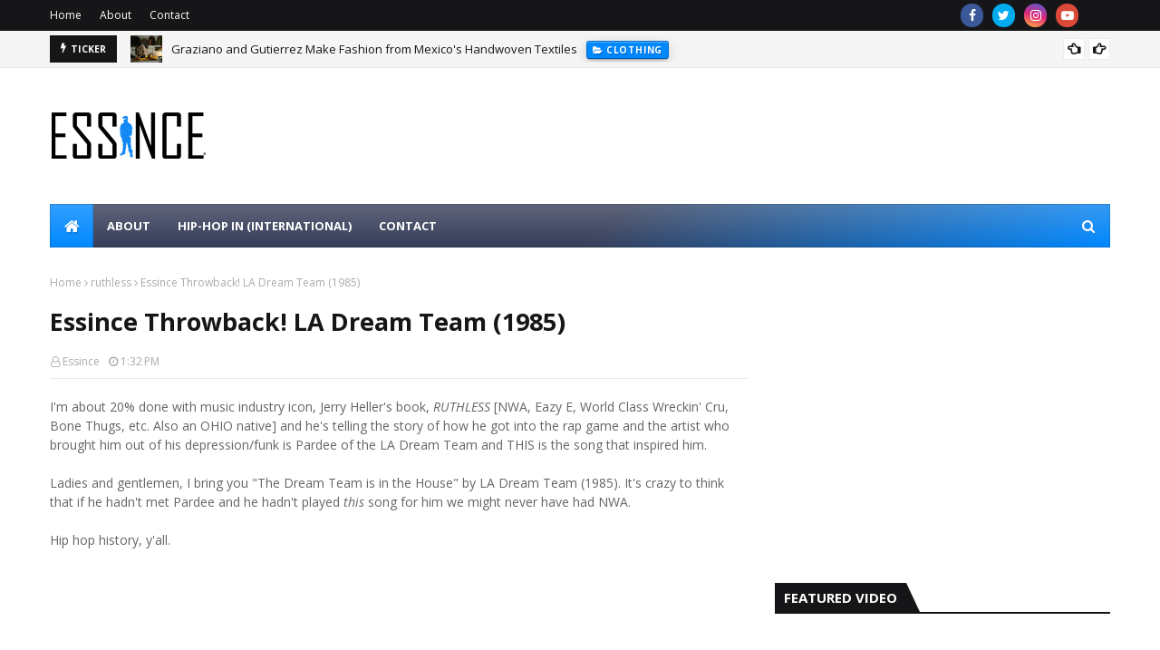

--- FILE ---
content_type: text/html; charset=UTF-8
request_url: https://www.essince.com/b/stats?style=BLACK_TRANSPARENT&timeRange=ALL_TIME&token=APq4FmBIhjkF7O51eMtlwJOTN9ScHTiTNvJ_0sUgz-sQk6cx1V5R70HK7LEnIIMoIfiJdJegTKm9utSpj2q8XKItE3pOAHX21g
body_size: 49
content:
{"total":1281686,"sparklineOptions":{"backgroundColor":{"fillOpacity":0.1,"fill":"#000000"},"series":[{"areaOpacity":0.3,"color":"#202020"}]},"sparklineData":[[0,18],[1,15],[2,12],[3,20],[4,7],[5,14],[6,22],[7,15],[8,18],[9,19],[10,17],[11,16],[12,38],[13,54],[14,61],[15,60],[16,43],[17,43],[18,36],[19,11],[20,12],[21,17],[22,12],[23,9],[24,28],[25,44],[26,58],[27,72],[28,100],[29,39]],"nextTickMs":36734}

--- FILE ---
content_type: text/html; charset=utf-8
request_url: https://www.google.com/recaptcha/api2/aframe
body_size: 267
content:
<!DOCTYPE HTML><html><head><meta http-equiv="content-type" content="text/html; charset=UTF-8"></head><body><script nonce="olVWbnW1jMAd8KSaFlXM6A">/** Anti-fraud and anti-abuse applications only. See google.com/recaptcha */ try{var clients={'sodar':'https://pagead2.googlesyndication.com/pagead/sodar?'};window.addEventListener("message",function(a){try{if(a.source===window.parent){var b=JSON.parse(a.data);var c=clients[b['id']];if(c){var d=document.createElement('img');d.src=c+b['params']+'&rc='+(localStorage.getItem("rc::a")?sessionStorage.getItem("rc::b"):"");window.document.body.appendChild(d);sessionStorage.setItem("rc::e",parseInt(sessionStorage.getItem("rc::e")||0)+1);localStorage.setItem("rc::h",'1769074585595');}}}catch(b){}});window.parent.postMessage("_grecaptcha_ready", "*");}catch(b){}</script></body></html>

--- FILE ---
content_type: text/javascript; charset=UTF-8
request_url: https://www.essince.com/feeds/posts/default?max-results=3&start-index=2&alt=json-in-script&callback=jQuery1124011955276630176614_1769074582471&_=1769074582472
body_size: 27624
content:
// API callback
jQuery1124011955276630176614_1769074582471({"version":"1.0","encoding":"UTF-8","feed":{"xmlns":"http://www.w3.org/2005/Atom","xmlns$openSearch":"http://a9.com/-/spec/opensearchrss/1.0/","xmlns$blogger":"http://schemas.google.com/blogger/2008","xmlns$georss":"http://www.georss.org/georss","xmlns$gd":"http://schemas.google.com/g/2005","xmlns$thr":"http://purl.org/syndication/thread/1.0","id":{"$t":"tag:blogger.com,1999:blog-8107535004820710893"},"updated":{"$t":"2026-01-13T21:08:12.418-05:00"},"category":[{"term":"music video"},{"term":"mixtape"},{"term":"Essince throwback"},{"term":"Essince"},{"term":"#TBT"},{"term":"interview"},{"term":"throwback"},{"term":"fashion"},{"term":"download"},{"term":"UK"},{"term":"reverie"},{"term":"music"},{"term":"Japan"},{"term":"snapback"},{"term":"Hip Hop In"},{"term":"england"},{"term":"remix"},{"term":"Chingo Bling"},{"term":"EP"},{"term":"Cranium Fitteds"},{"term":"Japanese hip hop"},{"term":"sunglasses"},{"term":"fall fashion"},{"term":"freestyle"},{"term":"kicks"},{"term":"watch"},{"term":"video"},{"term":"Amalgam Digital"},{"term":"E40"},{"term":"Machine Gun Kelly"},{"term":"Masspike Miles"},{"term":"album"},{"term":"crewneck"},{"term":"layla khepri"},{"term":"mix"},{"term":"single"},{"term":"toronto"},{"term":"Anyextee"},{"term":"DJ Kachina"},{"term":"Drake"},{"term":"Essince interview"},{"term":"Japanese fashion"},{"term":"Knowledge is power"},{"term":"Snoop dogg"},{"term":"Termanology"},{"term":"Thaitanium"},{"term":"chase moore"},{"term":"e-40"},{"term":"sahtyre"},{"term":"uk hip hop"},{"term":"Big Pun"},{"term":"Chuck Inglish"},{"term":"Japanese rap"},{"term":"KIP"},{"term":"Royal Heir Ent"},{"term":"Santastic"},{"term":"T-shirt"},{"term":"Wu Tang"},{"term":"Yelawolf"},{"term":"christmas"},{"term":"documentary"},{"term":"furniture"},{"term":"sneakers"},{"term":"Chip tha Ripper"},{"term":"Chris Rivers"},{"term":"CyHi the Prynce"},{"term":"Dom Kennedy"},{"term":"Dumbfoundead"},{"term":"Eminem"},{"term":"England hiphop"},{"term":"Essince style guide"},{"term":"Fat Joe"},{"term":"MGK"},{"term":"Nipsey Hussle"},{"term":"SK4MC"},{"term":"bobby brackins"},{"term":"crew neck"},{"term":"designer sunglasses"},{"term":"hip-hop in"},{"term":"snoop"},{"term":"Aaron Cohen"},{"term":"Crimxon"},{"term":"Hex"},{"term":"Problem"},{"term":"Pusha T"},{"term":"RnB"},{"term":"Sean Price"},{"term":"Sh3"},{"term":"Snow tha Product"},{"term":"Statik Selektah"},{"term":"animated music video"},{"term":"art"},{"term":"hats"},{"term":"live"},{"term":"tank"},{"term":"trailer"},{"term":"Asher Roth"},{"term":"B Real"},{"term":"Canada"},{"term":"Childish gambino"},{"term":"Christmas mixtape"},{"term":"Chuuwee"},{"term":"CyHi Da Prynce"},{"term":"Dj Caesar"},{"term":"Dj Flaco Flash"},{"term":"Fluid Outrage"},{"term":"Freddie Gibbs"},{"term":"Gavlyn"},{"term":"German hip hop"},{"term":"Good Music"},{"term":"Kojoe"},{"term":"LA Clique"},{"term":"MC battle"},{"term":"Mistah FAB"},{"term":"NBA"},{"term":"Norwegian hip hop"},{"term":"Nova Rockafeller"},{"term":"RIP"},{"term":"Realm Reality"},{"term":"Rick Gonzalez"},{"term":"Rick Ross"},{"term":"Short Dawg"},{"term":"Too Short"},{"term":"Ty dolla sign"},{"term":"animation"},{"term":"buyers choice"},{"term":"english rap"},{"term":"fitted"},{"term":"hip hop"},{"term":"korea"},{"term":"shoes"},{"term":"the Cool Kids"},{"term":"tshirt"},{"term":"2pac"},{"term":"50 cent"},{"term":"9five Eyewear"},{"term":"Bangkok"},{"term":"Big Sean"},{"term":"Brother Ali"},{"term":"Christmas rap"},{"term":"Cleveland"},{"term":"Copywrite"},{"term":"Dajon Michaels"},{"term":"Dj Flaco"},{"term":"Dj premier"},{"term":"France"},{"term":"GLC"},{"term":"Iron Solomon"},{"term":"Kendrick Lamar"},{"term":"Maybach Music"},{"term":"Mobb Deep"},{"term":"New Era"},{"term":"Next"},{"term":"Norway"},{"term":"Raekwon"},{"term":"Raen optics"},{"term":"Soul Khan"},{"term":"St. Louis"},{"term":"Terror Squad"},{"term":"Thai hip hop"},{"term":"Tyler Cymone"},{"term":"Urban Tribe Radio"},{"term":"Victoria DiGiovanni"},{"term":"Wutang"},{"term":"YMCMB"},{"term":"Young De"},{"term":"behind the scenes"},{"term":"blog"},{"term":"contest"},{"term":"crooks and castles"},{"term":"fetty wap"},{"term":"germany"},{"term":"hat"},{"term":"hiphop in"},{"term":"instrumental cd"},{"term":"j57"},{"term":"jacket"},{"term":"jewelry"},{"term":"latina rapper"},{"term":"lyric video"},{"term":"podcast"},{"term":"radio"},{"term":"raen"},{"term":"royal heir entertainment"},{"term":"sam smith"},{"term":"strapback"},{"term":"tank top"},{"term":"watches"},{"term":"will smith"},{"term":"wu-tang"},{"term":"420"},{"term":"9five"},{"term":"A kid named breezy"},{"term":"AZ"},{"term":"Bape"},{"term":"Big Calo"},{"term":"Big J"},{"term":"Casey Veggies"},{"term":"Chels"},{"term":"Chicago"},{"term":"CyHi"},{"term":"DJ Pogo"},{"term":"DJ Tsucchi Raida"},{"term":"DNA"},{"term":"Detroit"},{"term":"Dizzee Rascal video"},{"term":"Dj Tomoko"},{"term":"Duck Down"},{"term":"Essince contest"},{"term":"Fugees"},{"term":"Goodwood"},{"term":"Haley Smalls"},{"term":"Honey Cocaine"},{"term":"Ike da Kid"},{"term":"Ilthy"},{"term":"Jadakiss"},{"term":"Jaden Smith"},{"term":"Judge da boss"},{"term":"Julian Stephen"},{"term":"K. Vincent"},{"term":"KIPgang"},{"term":"KnightStalker"},{"term":"Kurupt"},{"term":"Latino rap"},{"term":"Logic"},{"term":"London Rap"},{"term":"Luigi Sardo"},{"term":"M.O.P."},{"term":"Mac Miller"},{"term":"Machine gun kelly mixtape"},{"term":"Masta Ace"},{"term":"Murs"},{"term":"NIke"},{"term":"Nashville"},{"term":"New Zealand"},{"term":"Nixon"},{"term":"Oh Blimey"},{"term":"Planet of the Grapes"},{"term":"Rocksmith"},{"term":"Rogue"},{"term":"Ryan Leslie"},{"term":"Sean P"},{"term":"Sneaker"},{"term":"Stalley"},{"term":"Steph Castro"},{"term":"Supra"},{"term":"The Kickdrums"},{"term":"Tokyo"},{"term":"UK rap"},{"term":"Wrestling"},{"term":"YG"},{"term":"african hip hop"},{"term":"anime"},{"term":"asian rap"},{"term":"asian rapper"},{"term":"audible doctor"},{"term":"backpack"},{"term":"basketball player rap"},{"term":"battle rap"},{"term":"battle rapper music"},{"term":"bay area hip hop"},{"term":"beat tape"},{"term":"beats"},{"term":"beatsnmiso"},{"term":"brooklyn shanti"},{"term":"canadian hip hop"},{"term":"chicago bulls"},{"term":"cleveland indians"},{"term":"clyde carson"},{"term":"concert"},{"term":"cover song"},{"term":"cypress hill"},{"term":"denim"},{"term":"dj"},{"term":"dj hoppa"},{"term":"dj joe iron"},{"term":"dj mix"},{"term":"executive decisions"},{"term":"fashion collab"},{"term":"feliz navidad"},{"term":"finally famous"},{"term":"foodone"},{"term":"graffiti"},{"term":"have beats will travel"},{"term":"headphones"},{"term":"ill camille"},{"term":"instrumental"},{"term":"international hip hop"},{"term":"jesus"},{"term":"jim mahfood"},{"term":"joey badass"},{"term":"king ice"},{"term":"lil dicky"},{"term":"mishka"},{"term":"model"},{"term":"movie"},{"term":"outkast"},{"term":"paigey cakey"},{"term":"partynextdoor"},{"term":"rap"},{"term":"serial killers"},{"term":"sir michael rocks"},{"term":"smile and wave"},{"term":"soccer"},{"term":"spring clothing"},{"term":"strapbacks"},{"term":"sugarboy"},{"term":"t shirt"},{"term":"tha Eastsidaz"},{"term":"tour"},{"term":"tour life"},{"term":"tupac"},{"term":"ucca laugh"},{"term":"vel the wonder"},{"term":"vest"},{"term":"victoria di giovanni"},{"term":"wallet"},{"term":"women"},{"term":"wu tang clan"},{"term":"10 bullets"},{"term":"3 6 Mafia"},{"term":"69"},{"term":"ABA"},{"term":"ANDROID HOMME"},{"term":"Action Bronson"},{"term":"Adidas"},{"term":"Akomplice"},{"term":"Akomplice jackets"},{"term":"Akomplice summer line"},{"term":"Alex Dutty"},{"term":"Alexander Spit"},{"term":"Alive"},{"term":"Amy Winehouse"},{"term":"Andy Milonakis"},{"term":"Araab Muzik"},{"term":"B Real Xzibit Young De"},{"term":"BMF"},{"term":"Beastie Boys"},{"term":"Bellroy"},{"term":"Berlin boombox"},{"term":"Big K.R.I.T"},{"term":"Big Pun's Son"},{"term":"Boombox Saints"},{"term":"Buckshot"},{"term":"Bun B"},{"term":"CLExSTL"},{"term":"Cancun Life"},{"term":"Caskey"},{"term":"Citizen"},{"term":"Clothing"},{"term":"Concept cars"},{"term":"Coochie Murderer"},{"term":"Cool Nutz"},{"term":"Cory Gunz"},{"term":"Cuban Link"},{"term":"Cut out sneakers"},{"term":"DJ Jazzy Jeff"},{"term":"DJ Tati"},{"term":"DL"},{"term":"De la Soul"},{"term":"Diamond Supply Co"},{"term":"Dizzee Rascal"},{"term":"Dizzy Wright"},{"term":"Djay Buddah"},{"term":"Dolo the Bandit"},{"term":"Easter rap"},{"term":"Esince throwback"},{"term":"Essince show"},{"term":"Ewing"},{"term":"Ewing Athletics"},{"term":"Far East Movement"},{"term":"Fashawn"},{"term":"Fat Joe son"},{"term":"Flud"},{"term":"French hip hop"},{"term":"Fresh Prince theme music"},{"term":"G Scott King"},{"term":"Gift Raps"},{"term":"Gilbere Forte"},{"term":"Goldie Loc"},{"term":"Grind Time"},{"term":"HUF"},{"term":"Haley Small"},{"term":"Illphonics"},{"term":"Iron Solomon music"},{"term":"JBC"},{"term":"James Arthur"},{"term":"Jarren Benton"},{"term":"Jay Sean"},{"term":"Jermaine Dupri"},{"term":"Jeu Green"},{"term":"Jhene Aiko"},{"term":"Joe Budden"},{"term":"Joell Ortiz"},{"term":"John Regan"},{"term":"Jus Mic"},{"term":"Just be Cool"},{"term":"Kachina black"},{"term":"Karma Loop"},{"term":"King Los"},{"term":"LA"},{"term":"Lace Up"},{"term":"Last Kings"},{"term":"Lecrae"},{"term":"Leo Simone"},{"term":"Lil Debbie"},{"term":"Lil Jon"},{"term":"Lil Wayne"},{"term":"MHz"},{"term":"Mac Lethal"},{"term":"Madzilla"},{"term":"Master P"},{"term":"Mayer Hawthorne"},{"term":"Meek Mill"},{"term":"Michael Bivins"},{"term":"Miguel"},{"term":"Miguel EP"},{"term":"Mistah Fab video"},{"term":"Miz Korona"},{"term":"Moka Only"},{"term":"Mos def"},{"term":"My Crown"},{"term":"NFL"},{"term":"NWA"},{"term":"Nas"},{"term":"Native Union POP Phones"},{"term":"Naughty by Nature"},{"term":"New Zealand hip hop"},{"term":"Nike Dunk"},{"term":"No Limit"},{"term":"OFWGKTA"},{"term":"OHHA"},{"term":"Off Rip"},{"term":"Orisue"},{"term":"Orisue spring line"},{"term":"PRAY"},{"term":"PROPULSION HI SNEAKER"},{"term":"Passion Pit"},{"term":"Patrick Ewing"},{"term":"Pharrell"},{"term":"Play Cloths"},{"term":"Pogo"},{"term":"Prince"},{"term":"Prodigy"},{"term":"R.I.P."},{"term":"Raekwon mixtape"},{"term":"Relic"},{"term":"Rhymesayers"},{"term":"RiFF RaFF"},{"term":"Rocksmith jacket"},{"term":"Rocksmith ninja jacket"},{"term":"Rockwell"},{"term":"Rome Duran"},{"term":"RoyaI Heir Magazine"},{"term":"Royce the 5'9\""},{"term":"Ry So Valid"},{"term":"S.A.S. London"},{"term":"SAS"},{"term":"SLAB"},{"term":"Santa Inoue"},{"term":"Santa sessions"},{"term":"Shaq"},{"term":"Shook Ones cover"},{"term":"Sikai"},{"term":"Sir Michael Rocks solo"},{"term":"Slaughterhouse"},{"term":"Smif n wessun"},{"term":"Snak the Ripper"},{"term":"Soleternity"},{"term":"Soulchels"},{"term":"Started from the bottom"},{"term":"Summertime"},{"term":"TN"},{"term":"Tef Poe"},{"term":"Thankful"},{"term":"Thanksgiving"},{"term":"The AK and Hieroglyphics Hooded Varsity Jacket"},{"term":"The Academy"},{"term":"The Force"},{"term":"Toro y Moi"},{"term":"Toronto rappers"},{"term":"Ty $"},{"term":"Tyler the Creator"},{"term":"UK rap mixtape"},{"term":"UK rappers"},{"term":"Up"},{"term":"WWE"},{"term":"Warren G"},{"term":"Whillas and Gunn"},{"term":"Wrestler rap"},{"term":"Wyclef"},{"term":"Xmas rap"},{"term":"Xzibit"},{"term":"Yelawolf mixtapes"},{"term":"Young Money"},{"term":"a3c"},{"term":"accessories"},{"term":"across the pond"},{"term":"actor Rick Gonzalez music"},{"term":"adventure time"},{"term":"africa"},{"term":"afrobeat"},{"term":"air asia"},{"term":"artist"},{"term":"asap rocky"},{"term":"asia"},{"term":"audio"},{"term":"australia"},{"term":"babygrande"},{"term":"backpack with ipad pocket"},{"term":"bag"},{"term":"bangkok invaders"},{"term":"basketball"},{"term":"battle"},{"term":"battle rapper"},{"term":"bay area fashion"},{"term":"bay report"},{"term":"behind the scenes dj muggs"},{"term":"big body"},{"term":"bitcoin"},{"term":"booty call hour"},{"term":"brian williams"},{"term":"camo shorts"},{"term":"canadian rap"},{"term":"car"},{"term":"colorful summer tank"},{"term":"combat jack"},{"term":"comic"},{"term":"comic book"},{"term":"compilation"},{"term":"coo coo cal"},{"term":"cover"},{"term":"cryptocurrency"},{"term":"david bowie"},{"term":"demrick"},{"term":"designer bags"},{"term":"detroit rap"},{"term":"digital magazine"},{"term":"dipset"},{"term":"dizaster"},{"term":"dj ghost"},{"term":"dj jack da rippa"},{"term":"dj mustard"},{"term":"dj paul"},{"term":"dj quik"},{"term":"dj rogue"},{"term":"dj whoo kid"},{"term":"djsneverendingstory"},{"term":"double b"},{"term":"double b laces"},{"term":"dubstep rap"},{"term":"entree ls"},{"term":"eric bellinger"},{"term":"europe"},{"term":"european vacation"},{"term":"female asian rapper"},{"term":"female rapper"},{"term":"fitted hats"},{"term":"flaco flash"},{"term":"food one"},{"term":"football"},{"term":"freeway rick ross"},{"term":"fresh prince mix"},{"term":"funny"},{"term":"futbol"},{"term":"galaxy"},{"term":"german fashion"},{"term":"get lucky"},{"term":"ghetto blaster"},{"term":"ghettoblaster"},{"term":"glasses"},{"term":"gold watch"},{"term":"green label sound"},{"term":"hbk"},{"term":"hex lookbook video"},{"term":"hiatus"},{"term":"hip hop vancouver"},{"term":"hooded varsity jackets"},{"term":"i wish"},{"term":"iPod nano watch"},{"term":"iamsu"},{"term":"ill camille video"},{"term":"illmac"},{"term":"illmaculate"},{"term":"india"},{"term":"iphone boombox"},{"term":"japanese"},{"term":"joe iron"},{"term":"jordan"},{"term":"joyner lucas"},{"term":"juan hunna"},{"term":"justin timberlake"},{"term":"kanye west"},{"term":"king chip"},{"term":"korean"},{"term":"korean rap"},{"term":"krs-one"},{"term":"kyle"},{"term":"london fashion"},{"term":"lookbook"},{"term":"magazine"},{"term":"marijuana"},{"term":"mashup"},{"term":"maybach music singer"},{"term":"mens summer style guide"},{"term":"method man"},{"term":"miami"},{"term":"mitchell and ness"},{"term":"mixtapes"},{"term":"mood music"},{"term":"nate dogg"},{"term":"necklace"},{"term":"neff"},{"term":"new orleans hiphop"},{"term":"news anchor rap"},{"term":"notorious BIG"},{"term":"obie trice"},{"term":"old school hip hop"},{"term":"onyx"},{"term":"parody"},{"term":"party next door"},{"term":"pistols in paradise"},{"term":"polo"},{"term":"portland"},{"term":"privileged life"},{"term":"prvlgd life"},{"term":"raen nomad"},{"term":"raen sunglasses"},{"term":"rap parody"},{"term":"redman"},{"term":"remulae records"},{"term":"reverie interview"},{"term":"santa"},{"term":"scotland"},{"term":"see about us"},{"term":"september 6th"},{"term":"shaquille oneal"},{"term":"short film"},{"term":"singer"},{"term":"sir michael rocks download"},{"term":"skee-lo"},{"term":"snoop dog"},{"term":"soul"},{"term":"spring lookbook"},{"term":"stay focused"},{"term":"stones throw records"},{"term":"street art"},{"term":"style guide"},{"term":"super duper kyle"},{"term":"sweat shorts"},{"term":"sweatshirt"},{"term":"swiss watches"},{"term":"tamba hali"},{"term":"the Clipse"},{"term":"the Outlawz"},{"term":"the cool kids mixtape"},{"term":"the homesick tour"},{"term":"the lox"},{"term":"the purple tape"},{"term":"thizzler"},{"term":"throwback thursday"},{"term":"throwbcak"},{"term":"trap"},{"term":"travel"},{"term":"tribal"},{"term":"ty dollar sign"},{"term":"valentine's day"},{"term":"vancouver"},{"term":"vevo originals"},{"term":"westcoast"},{"term":"white female rap"},{"term":"white girl rap"},{"term":"white girls who rap"},{"term":"white rapper"},{"term":"wooden necklace"},{"term":"zendaya"},{"term":"zilla"},{"term":". ilthy spring lookbook"},{"term":"000 wolves"},{"term":"10 deep"},{"term":"10 jesus pieces"},{"term":"19"},{"term":"1980s california rap"},{"term":"1982"},{"term":"1st of the month"},{"term":"2"},{"term":"2 on"},{"term":"2 three"},{"term":"2000 ninetiez"},{"term":"2012 ilthy line"},{"term":"24"},{"term":"24 hr contest"},{"term":"2566"},{"term":"2pac hologram"},{"term":"3 loco"},{"term":"3 loco video"},{"term":"3005"},{"term":"360 music video"},{"term":"360 video"},{"term":"3lw"},{"term":"3sixteen"},{"term":"44108"},{"term":"47 brand"},{"term":"49ers sweatshirt"},{"term":"4u"},{"term":"5"},{"term":"50 bodies"},{"term":"5am in Toronto"},{"term":"64 impala"},{"term":"666"},{"term":"69 boyz"},{"term":"7even Sun"},{"term":"80s"},{"term":"93"},{"term":"93 mixtape"},{"term":"931 reloaded"},{"term":"94 degrees fahrenheit"},{"term":"96"},{"term":"999"},{"term":"A Trak"},{"term":"A$AP Mob mixtape"},{"term":"A$AP Rocky bones shoes"},{"term":"A$AP Rocky mixtape"},{"term":"AH BY ANDROID HOMME PROPULSION HI-TOP"},{"term":"AH sneakers"},{"term":"AI"},{"term":"AKG"},{"term":"AYC"},{"term":"AZ mixtape"},{"term":"Adee Kaye"},{"term":"Adele"},{"term":"Adidas bone shoes"},{"term":"African Drawing socks"},{"term":"Air Force One"},{"term":"Air Max 90s"},{"term":"Akie Bermiss"},{"term":"Akomplice Colombia lookbook"},{"term":"Akomplice Colombia shoot"},{"term":"Akon"},{"term":"Alchemist"},{"term":"Alicia Keys"},{"term":"All Day apparel"},{"term":"All Eyez"},{"term":"All I ever wanted"},{"term":"Allen Stone video"},{"term":"Aloha shirts"},{"term":"Alysha Nett"},{"term":"Amar'e Stoudemire"},{"term":"Amarist"},{"term":"Ambition"},{"term":"Ameer"},{"term":"Andi Herzog"},{"term":"Andy Milonakis music video"},{"term":"Andy Milonakis rap"},{"term":"Anime Jeremie Perin Tigersushi Kids Swimming Pool Dye"},{"term":"Another Level"},{"term":"Anthony"},{"term":"April Showers"},{"term":"Arizona Rappers"},{"term":"Art Basel"},{"term":"Art of Ghetto."},{"term":"Art. Lebedev Studio"},{"term":"Artist Spotlight"},{"term":"Asher Roth dope shit"},{"term":"Asher Roth hollywood video"},{"term":"Asher Roth outside video"},{"term":"Asia tour"},{"term":"Aston Martin Music"},{"term":"Attractive Alec"},{"term":"Audrey Areile"},{"term":"Auggie Ray"},{"term":"Augie Ray"},{"term":"August Alsina"},{"term":"Automatic"},{"term":"Aye Verb vs T-Rex"},{"term":"Azad Right"},{"term":"B Real Xzibit Demrick"},{"term":"B Real Xzibit Young De video"},{"term":"B.O.B."},{"term":"BBC collab"},{"term":"BBP"},{"term":"BBQ"},{"term":"BCC"},{"term":"BET"},{"term":"BET Cypher 2011"},{"term":"BET cypher"},{"term":"BIG"},{"term":"BKK"},{"term":"BOB"},{"term":"BOMBRUSH!"},{"term":"Baby Bash Miguel Slide Over music video"},{"term":"Baby Bash Miguel Slide Over official video"},{"term":"Baby Bash Miguel Slide Over video"},{"term":"Back to the Border"},{"term":"Bambu"},{"term":"Bangkok Bullshit"},{"term":"Barneys"},{"term":"Barrio Boyzz"},{"term":"Be Around"},{"term":"Beams"},{"term":"Beastie Boys dead"},{"term":"Beastie Boys documentary"},{"term":"Bedstuyle Remixed"},{"term":"Bee Line"},{"term":"Beige"},{"term":"Bell and Ross"},{"term":"Benny Gold crew neck"},{"term":"Beroots Bangers"},{"term":"Best of AZ"},{"term":"Bet Ya Man Cant"},{"term":"Big Black interview"},{"term":"Big Daddy Kane"},{"term":"Big Hawk"},{"term":"Big Meech"},{"term":"Big Ron"},{"term":"Big Zam"},{"term":"Big hoot"},{"term":"Big j the white wonder"},{"term":"Biggie Tank"},{"term":"Billionaire"},{"term":"Billionaire Boys Club and Mark McNairy Bee Line"},{"term":"Billy Drease Williams"},{"term":"Bishop Lamont"},{"term":"Biv10"},{"term":"Black Flag download"},{"term":"Black Kids"},{"term":"Black Milk"},{"term":"Blake Symphony"},{"term":"Blue gold documentary"},{"term":"Bluprint"},{"term":"Bob Marley"},{"term":"Bone Thugs"},{"term":"Boo Ya Tribe"},{"term":"Boomjacks"},{"term":"Boot Camp Clik"},{"term":"Bop Alloy"},{"term":"Boyz 2 Men"},{"term":"Boyz II Men"},{"term":"Brandon Bass rap"},{"term":"British Knights"},{"term":"Brooklyn"},{"term":"Brother Ali mixtape"},{"term":"Brother ali music"},{"term":"Bruno Mars"},{"term":"Bruxe"},{"term":"Bugsy"},{"term":"Bukshot"},{"term":"Burnin up"},{"term":"Bushido"},{"term":"C Styles"},{"term":"C.R.E.A.M."},{"term":"CREAM"},{"term":"Calicoe vs Loaded Lux"},{"term":"California hiphop"},{"term":"California street wear"},{"term":"Calvin and hobbes"},{"term":"Cam'ron"},{"term":"Camron"},{"term":"Cancun Shawty"},{"term":"Cannibus cup"},{"term":"Cans"},{"term":"Cap for Lebron 9 Big Bangs"},{"term":"Cardboard USB"},{"term":"Carson Daly"},{"term":"Cash Money"},{"term":"Caskey no complaints"},{"term":"Cattelan Italia"},{"term":"Celso"},{"term":"Certified Pleasure"},{"term":"Chanel"},{"term":"Chanel west coast"},{"term":"Charlie Clips vs Serius Jones"},{"term":"Charlie Sheen"},{"term":"Charlotte Hornets"},{"term":"Chevel sneaker"},{"term":"Chicago Bulls The Post Up SNAPBACK"},{"term":"Chicago Bulls fitted"},{"term":"Chicago White Sox"},{"term":"Chicago rap"},{"term":"Childish Gambino heartbeat video"},{"term":"Childish Gambino music video"},{"term":"Childish Gambino voice over"},{"term":"Chinese kid sings Whitney Houston"},{"term":"Chiney Marie"},{"term":"Chingo de Mayo"},{"term":"Chino"},{"term":"Chip tha Ripper mixtape"},{"term":"Chip tha ripper name change"},{"term":"ChisCo"},{"term":"Chize"},{"term":"Choke SP"},{"term":"Chrisco"},{"term":"Chrisette Michele"},{"term":"Christ"},{"term":"Christ Styles"},{"term":"Christmas in Hollis"},{"term":"Chukka"},{"term":"Chuuwee Chez Chill"},{"term":"Cicero"},{"term":"Cinco de Mayo"},{"term":"City of 30"},{"term":"Classic Miami hiphop"},{"term":"Cleveland Browns"},{"term":"Click tha supah latin's son"},{"term":"Click the Supah Latin"},{"term":"Click88"},{"term":"Clipse"},{"term":"Clockwork Music"},{"term":"Clouds"},{"term":"Cocaine"},{"term":"Cocaine 80s"},{"term":"Cocolulu"},{"term":"Code Red"},{"term":"Coloring"},{"term":"Come baby Come"},{"term":"Commercial"},{"term":"Common Knowledge"},{"term":"Complex"},{"term":"Converse"},{"term":"Cool Kids"},{"term":"Copywrite video"},{"term":"Corner Store Loosies EP"},{"term":"Crenshaw"},{"term":"Criss Lyric mixtape"},{"term":"Crooked I"},{"term":"Crooks and castles crew neck"},{"term":"Cufflinks"},{"term":"Culture 6"},{"term":"Culture VI"},{"term":"Cune"},{"term":"Curren$y"},{"term":"Cut and Paste"},{"term":"D'scorchd"},{"term":"D. Rick"},{"term":"DC rappers"},{"term":"DGK"},{"term":"DJ Blaqstone"},{"term":"DJ Kidd Genius"},{"term":"DJ Kizzy"},{"term":"DJ Licca"},{"term":"DJ Mick Boogie"},{"term":"DJ Muro"},{"term":"DJ Nu Mark"},{"term":"DJ Quik and Suga Free"},{"term":"DJ Soco"},{"term":"DJ Trackstar"},{"term":"DJ Zo"},{"term":"DMC"},{"term":"DMV"},{"term":"DNA vs E Ness"},{"term":"DPG"},{"term":"DUBB"},{"term":"DYE"},{"term":"Da big fella"},{"term":"Dae Dae J"},{"term":"DaeDaeJ"},{"term":"Daft Punk"},{"term":"Daisuke Motogi"},{"term":"Damage"},{"term":"Damian Marley"},{"term":"Dan Auerbach"},{"term":"Dan Sykes"},{"term":"Dangerous 3"},{"term":"Dashius Clay"},{"term":"David Dallas"},{"term":"Dead Nasty"},{"term":"Dee-1"},{"term":"Deion Sanders"},{"term":"Denel"},{"term":"Diabolic"},{"term":"Diggy"},{"term":"Diggy Simmons"},{"term":"Dirt Nasty"},{"term":"Dirtbag Dan"},{"term":"Dirty Money"},{"term":"Dirty Nasty"},{"term":"District 81"},{"term":"Dizm eyewear"},{"term":"Dj Quick video"},{"term":"Dj honda"},{"term":"Doctor Do much"},{"term":"Dodgr"},{"term":"Dog Ear fitted"},{"term":"Dogg Master"},{"term":"Don King Cleveland"},{"term":"Don't Do It For You No More"},{"term":"Dorrough"},{"term":"Dr. Dre"},{"term":"Dr. Seuss"},{"term":"Dream Team is in the House"},{"term":"Dream Team shirts"},{"term":"Droop-E"},{"term":"Dubo"},{"term":"Dummy For My Daughter"},{"term":"E.C Illa"},{"term":"EDUBB"},{"term":"EOHH"},{"term":"EPMD"},{"term":"EST 4 Life mixtape"},{"term":"ET"},{"term":"Ea$y Money"},{"term":"Eastpak"},{"term":"Eazy E"},{"term":"Eddie Huang"},{"term":"Eddie Huang Fresh Off the Boat"},{"term":"Eddy L Ness"},{"term":"Egypt Through The Glass Shop"},{"term":"Elegante Collection"},{"term":"Emilio Rojas"},{"term":"English producer"},{"term":"Entrepreneur"},{"term":"Envy"},{"term":"Erick Sermon"},{"term":"EsRAP"},{"term":"Esoteric Bass"},{"term":"Essence"},{"term":"Essince 24 Hr Contest"},{"term":"Essince Christmas"},{"term":"Essince cameo"},{"term":"Essince history"},{"term":"Essince music video"},{"term":"Essince of hiphop"},{"term":"Even ross"},{"term":"Ewing Guard"},{"term":"Ex'treme Institute"},{"term":"F as in Frank"},{"term":"FLüD"},{"term":"FRED DA GODSON"},{"term":"FYL"},{"term":"Facemelter"},{"term":"Faith Evans"},{"term":"Fallout"},{"term":"Fantasy"},{"term":"Farenheit"},{"term":"Fat Beats"},{"term":"Fiend"},{"term":"Filipino"},{"term":"Finish Line"},{"term":"Finland"},{"term":"Finnish rap"},{"term":"Fintelligens"},{"term":"Five the General"},{"term":"Flags"},{"term":"Flat Top Sweater"},{"term":"Flintstones"},{"term":"Fly Union"},{"term":"Fonky Family"},{"term":"Fools Gold"},{"term":"Fractures"},{"term":"Fragile X"},{"term":"Frankie08"},{"term":"Freebasing with Kevin Bacon"},{"term":"French Connection"},{"term":"Fresco"},{"term":"Fresh Off the Boat"},{"term":"Freshman"},{"term":"From the Westside With Love 2"},{"term":"FrozD"},{"term":"Fubiz"},{"term":"Futuristic"},{"term":"G Scott"},{"term":"G-Dep"},{"term":"G-Scott"},{"term":"G. Scott"},{"term":"G. Scott King Karma"},{"term":"G.O.T.U.S."},{"term":"GLC and Get Gwop"},{"term":"GLC and raheem devaughn"},{"term":"GLC the Pulpit"},{"term":"GMoe"},{"term":"GNBM2"},{"term":"Gangsta Boo"},{"term":"Generic Surplus"},{"term":"Gerard"},{"term":"German track jacket"},{"term":"Get Famous"},{"term":"Get all this paper"},{"term":"God Save the King"},{"term":"Going back to Cali"},{"term":"Good Authority"},{"term":"Good Authority pants"},{"term":"Goodie MOb"},{"term":"Gorilla USA"},{"term":"Green"},{"term":"Green and brown dunks"},{"term":"Gym Class Heroes"},{"term":"Gza"},{"term":"HHH"},{"term":"HUMÖR"},{"term":"Harambe"},{"term":"Haroshi"},{"term":"Harvest Season"},{"term":"Hat for Jordan 12s"},{"term":"Hat for Kobe 8 venice beach"},{"term":"Hats For Jordan 7 Gold Medal Pack"},{"term":"Haystack Pack"},{"term":"Heavy D"},{"term":"Heavy D Tribute"},{"term":"Heavy D dead"},{"term":"Hella Tight"},{"term":"Hello Kitty"},{"term":"Heltah Skeltah and O.G.C."},{"term":"Henny on the Rocks"},{"term":"Hex backpack"},{"term":"Hex watchband"},{"term":"Hidaddy"},{"term":"Hieroglyphics merch"},{"term":"History of Texas"},{"term":"Hit boy"},{"term":"Hold Me Down"},{"term":"Holy Hip Hop"},{"term":"Hometown"},{"term":"Honduras"},{"term":"Honestly"},{"term":"Hong Yi"},{"term":"Horace Brown"},{"term":"Hornets"},{"term":"Hot Karl"},{"term":"How We Roll"},{"term":"Hudson"},{"term":"Hungry and Humble"},{"term":"Hunid Racks"},{"term":"Hush"},{"term":"I Want You"},{"term":"I like the way it's going down"},{"term":"I love you I need you"},{"term":"I wish I missed my ex"},{"term":"I'll Be Around"},{"term":"I'm Not Gonna Teach Your Boyfriend How to Dance with You"},{"term":"I'm The Truth For The Jordan 12 Cool Gray"},{"term":"I'm The Truth Hat For The Jordan 12"},{"term":"ICP"},{"term":"ICP interview"},{"term":"ISDT"},{"term":"ISO"},{"term":"Iakopo"},{"term":"Iamsu mixtape"},{"term":"Iamsu. mixtape"},{"term":"If You're Choppin This It's Too Late"},{"term":"Ikes"},{"term":"Ikey"},{"term":"Im Gonna Lose It"},{"term":"In My Bed"},{"term":"In the kitchen"},{"term":"Indian Summer download"},{"term":"Indie Urban"},{"term":"Insane Clown Posse"},{"term":"Invisible Man"},{"term":"Iron Solomon Talib Kweli collab"},{"term":"Iron Solomon get on my level trailer"},{"term":"Iron Solomon vs Murda Mook"},{"term":"Islamic rap"},{"term":"Italian hiphop"},{"term":"Italian rappers"},{"term":"J Cole"},{"term":"J'Demul"},{"term":"J. Cole"},{"term":"J. Dilla"},{"term":"JNics"},{"term":"JS Bones"},{"term":"Jamieson"},{"term":"Jammer"},{"term":"Japan relief"},{"term":"Japanese Sports Cars"},{"term":"Japanese denim"},{"term":"Japanese rap mixtape"},{"term":"Japangeles"},{"term":"Jarren benton mixtape"},{"term":"Jay Baretta"},{"term":"Jay Rock"},{"term":"Jay-z"},{"term":"Jaylien"},{"term":"Jazmine Sullivan"},{"term":"Jealousy"},{"term":"Jean-Claude Van Damme"},{"term":"Jellyroll"},{"term":"Jenny Wolf"},{"term":"Jeremih"},{"term":"Jeremy Scott"},{"term":"Jerry Heller"},{"term":"Jesus Christ"},{"term":"Jeu Green everything good video"},{"term":"Jimmy Kimmel"},{"term":"Jin"},{"term":"John Baizley"},{"term":"Johnny Cupcakes"},{"term":"Jon Connor"},{"term":"Jonah Cruzz"},{"term":"Jordan accessories"},{"term":"Jordan lamp"},{"term":"Jordan sunglasses"},{"term":"Juice"},{"term":"Juice McCain interview"},{"term":"Jump"},{"term":"Juste Debout"},{"term":"K Vincent"},{"term":"K-Os"},{"term":"K7"},{"term":"KD"},{"term":"KD VI NSW"},{"term":"KD nike"},{"term":"KD shoes"},{"term":"KEEP"},{"term":"KERB"},{"term":"KISS"},{"term":"KNB"},{"term":"KOP3"},{"term":"KY"},{"term":"Karma Loop TV"},{"term":"Karmaloop music"},{"term":"Kay D"},{"term":"Kenny G"},{"term":"Kente socks"},{"term":"Kentucky"},{"term":"Kentucky Derby"},{"term":"Ketsumeishi"},{"term":"Kevin Durant"},{"term":"Kevin Durant rap"},{"term":"Kevin Durant shoes"},{"term":"Kevin Durant video"},{"term":"Kevin Garrett"},{"term":"Kevin Gates"},{"term":"Keys to the City video"},{"term":"Kid Cudi King Chip"},{"term":"Kid Cudi and Chip tha ripper"},{"term":"Kid Ink"},{"term":"Kid Named Breezy Pusha T"},{"term":"Kikkerland"},{"term":"Kinetics"},{"term":"King Lil G"},{"term":"King of Philly 3"},{"term":"Knicks fitted"},{"term":"Kokane"},{"term":"Kos"},{"term":"Krayzie Bone"},{"term":"Kris Van Assche"},{"term":"Kriss Kross"},{"term":"Kuwait"},{"term":"Kwabs"},{"term":"L!Z"},{"term":"LA Clique x Lil Debbie"},{"term":"LA Dream Team"},{"term":"LIL Fame"},{"term":"LRG watch"},{"term":"LSOB"},{"term":"La Losin"},{"term":"Lacoste"},{"term":"Lacoste Legends"},{"term":"Lady Gaga interview"},{"term":"Lanvin"},{"term":"Latina Beatz"},{"term":"Le$"},{"term":"Lean"},{"term":"Lebron 5950"},{"term":"Lebron 9"},{"term":"Lebron 9 big bangs"},{"term":"Lebron cap"},{"term":"Lee Bannon mixtape"},{"term":"Lee Bannon remix"},{"term":"Legacy"},{"term":"Legendary Traxsta"},{"term":"Lego"},{"term":"Lenisha"},{"term":"Lenisha Nelson"},{"term":"Les mixtape"},{"term":"Levi Maestro Vans Vault"},{"term":"Life Changes"},{"term":"Light Work For Jordan Son Of Mars Shaded Blue SNAPBACK"},{"term":"Lighter Shade of Brown"},{"term":"Lil Keke"},{"term":"Lil Nasty"},{"term":"Lil Romeo"},{"term":"Lil Twist"},{"term":"Linkin Park"},{"term":"Linkin Park Remix contest"},{"term":"Lirico"},{"term":"Liz"},{"term":"Lloyd Banks"},{"term":"Locksmith"},{"term":"London"},{"term":"London city"},{"term":"London olympics rap song"},{"term":"London rapper Jamieson"},{"term":"Lonny Bereal"},{"term":"Lord is my shepherd"},{"term":"Lord$ Never Worry"},{"term":"Lorina Chia"},{"term":"Los"},{"term":"Los Angeles"},{"term":"Los Rakas"},{"term":"Lost in Sofa"},{"term":"Lou Williams rap"},{"term":"Louisiana Cash"},{"term":"Love Affair"},{"term":"Ludacris"},{"term":"Lyriciss"},{"term":"M.E.M"},{"term":"MAG5"},{"term":"MC Breed"},{"term":"MCA dead"},{"term":"MGK champions"},{"term":"MMG rnb"},{"term":"MMXVII"},{"term":"MNDR"},{"term":"MNDR Feed Me Diamonds."},{"term":"MOP"},{"term":"MVP Season"},{"term":"Mack-P"},{"term":"Maclyn Lucille"},{"term":"Madden Brothers"},{"term":"Maestro shoe release LA"},{"term":"Maestro shoes"},{"term":"Mafia"},{"term":"Malcom and Martin"},{"term":"Mannie Fresh"},{"term":"Marvwon"},{"term":"Marz the Superior"},{"term":"Mastermind Japan"},{"term":"Mat zo"},{"term":"Mav"},{"term":"Mayan apocalypse"},{"term":"Mayan calendar"},{"term":"Maybach Music Latino"},{"term":"Medicom"},{"term":"Melo Kan"},{"term":"Metatron Cube"},{"term":"Method man and freddie gibbs"},{"term":"Miami Heat Orange and Tango Orange White For Lebron 9 Big Bangs"},{"term":"Micho"},{"term":"Miguel mixtape"},{"term":"Mike Golden"},{"term":"Mike SB"},{"term":"Mikä Boogie"},{"term":"Millyz"},{"term":"Mio Soul"},{"term":"Mismo"},{"term":"Mistah Fab automatic"},{"term":"Mistah Robinson"},{"term":"Mo Pacino"},{"term":"MoPacino"},{"term":"Moco"},{"term":"Moka Only and Ayatollah bridges"},{"term":"Moka Only set up a mic video"},{"term":"Murs and Fashawn Slash Gordan"},{"term":"Murs and Fashawn album"},{"term":"N.E.R.D."},{"term":"NBA rappers"},{"term":"NBC News"},{"term":"NIke Dunk High"},{"term":"NWO"},{"term":"NY"},{"term":"NY Knicks"},{"term":"Nappy Roots"},{"term":"Nas mixtape"},{"term":"Nato Caliph"},{"term":"Neak"},{"term":"Nef"},{"term":"Nef The Pharaoh"},{"term":"Neighborhood Hoe"},{"term":"Neill Von Tally"},{"term":"Nelly Mixtape"},{"term":"Nelly college"},{"term":"Nelly university"},{"term":"Nems"},{"term":"Nems FYL"},{"term":"Nesta Brand"},{"term":"Never Say Cutz"},{"term":"New Suga Free"},{"term":"New York"},{"term":"New York Knicks"},{"term":"New atlanta music"},{"term":"New orleans Pelicans"},{"term":"Neyo"},{"term":"Nick Jame$"},{"term":"Nick James"},{"term":"Nick Jr"},{"term":"Nick Pratt"},{"term":"Nicki Minaj"},{"term":"Nicole Chen"},{"term":"Nigeria"},{"term":"Nike Dunks"},{"term":"Nike QS VT"},{"term":"Nikki"},{"term":"Nipsey Hussle in Japan"},{"term":"Nipsey Hussle video"},{"term":"Nipsey Hussle. dope"},{"term":"Nissan"},{"term":"No Limit Forever"},{"term":"Nobody"},{"term":"NonViolent"},{"term":"Norwegian fashion"},{"term":"NuWorld"},{"term":"Nuco"},{"term":"ODB"},{"term":"OFWGKTA tv show"},{"term":"OGC"},{"term":"OUTERSPACE YELLOW"},{"term":"Obstacles"},{"term":"Odd Future"},{"term":"Ol Dirty Bastard"},{"term":"One Room"},{"term":"Onitsuka Tiger"},{"term":"Onitsuka Tiger Monte Pokhara SD"},{"term":"Onur Yeğin"},{"term":"Opening Ceremony"},{"term":"Orange Miami Heat"},{"term":"Orange Paperquest"},{"term":"Originoo Gun Clappaz"},{"term":"Osirus"},{"term":"P Goods"},{"term":"P-Funk music"},{"term":"PH"},{"term":"PM Dawn"},{"term":"PV"},{"term":"Pabst and Jazz"},{"term":"Palladium Boots"},{"term":"Palm Tree"},{"term":"Patriots superbowl champs hats"},{"term":"Pawn Stars"},{"term":"Paypa"},{"term":"Peedi Crakk"},{"term":"Peedi Peedi"},{"term":"Peps C"},{"term":"Pharell fashion"},{"term":"Pharoahe Monch"},{"term":"Phoenix Martins"},{"term":"Phoenix Rappers"},{"term":"Pierre Hardy"},{"term":"Pimping"},{"term":"Pistol Etiquette"},{"term":"Pivo 2"},{"term":"Pixar"},{"term":"Plane Jane"},{"term":"Playground"},{"term":"Pleasure P"},{"term":"Pooh Gutta"},{"term":"Pop the Trunk"},{"term":"Population Control"},{"term":"Power Over Everything"},{"term":"Prayer for War"},{"term":"Pressha"},{"term":"Probz"},{"term":"Product G and B"},{"term":"Proud to be White"},{"term":"Psalms of David"},{"term":"Psycopathic Records"},{"term":"Pytch Wyte"},{"term":"Q701"},{"term":"QM"},{"term":"QuESt"},{"term":"Qualmes"},{"term":"Quan"},{"term":"Quincy Jones"},{"term":"R\u0026B"},{"term":"R.I.P. B.I.G."},{"term":"R.I.P. Whitney Houston"},{"term":"RA the MC"},{"term":"RA the Rugged Man"},{"term":"RED"},{"term":"RZA"},{"term":"Raewkon"},{"term":"Ramos music video"},{"term":"Rappers Delight"},{"term":"Ratchet GRRRL"},{"term":"Ratchet girl"},{"term":"Ray Cash"},{"term":"Ray Cash mixtape"},{"term":"Re-Up"},{"term":"Re-Up Gang"},{"term":"Reach Records"},{"term":"Ready or Not"},{"term":"Reason"},{"term":"Recovery"},{"term":"Red crocodile"},{"term":"Redrum Radio"},{"term":"Reef the Lost Cauze"},{"term":"Reggae"},{"term":"Regulate"},{"term":"Rell Cash"},{"term":"Remy Ma"},{"term":"Rest in Peace"},{"term":"Rhymesayers mixtape"},{"term":"Rich Hil"},{"term":"Riff Raff mixtape"},{"term":"Rise and Downfall."},{"term":"Rittz"},{"term":"RnB mixtape"},{"term":"Ro Spit"},{"term":"Rob Banks"},{"term":"Robert van Embricqs"},{"term":"Rocksmith hats"},{"term":"Rocky Raccoon"},{"term":"Romeo"},{"term":"Romeo Santos"},{"term":"Rook"},{"term":"Rookies to Legends"},{"term":"Rotimi"},{"term":"Roun the Globe"},{"term":"Route 94"},{"term":"Royal Heir Radio"},{"term":"Run"},{"term":"Run DMC"},{"term":"Run DMC Christmas"},{"term":"Russ Chimes"},{"term":"Ryu"},{"term":"SEA"},{"term":"SOSy"},{"term":"SRC rapper from England"},{"term":"STL"},{"term":"SUPRA Skytop III"},{"term":"SUPRA Skytop III Lava"},{"term":"SUS tour"},{"term":"Sade"},{"term":"Sam Frank"},{"term":"Samoan rappers"},{"term":"Samsa"},{"term":"Sauna"},{"term":"Scottie Pippen"},{"term":"Sean Hines"},{"term":"Sean Kingston"},{"term":"Sean Price Plays Tennis"},{"term":"Sean Price Tennis"},{"term":"See about us music video"},{"term":"Seth Rogen beastie boys"},{"term":"Shade 45"},{"term":"Shade Sheist where I wanna be"},{"term":"Shady Records"},{"term":"Shaheen"},{"term":"Shalone"},{"term":"Shaq rap"},{"term":"Sheek"},{"term":"Sheek Louch"},{"term":"Shingo"},{"term":"Shingo西成"},{"term":"Shook Ones RnB"},{"term":"SiR"},{"term":"Simon Rex"},{"term":"Simon Rex video"},{"term":"Sina Gharib"},{"term":"Singapore Kane"},{"term":"Skream Anticipate"},{"term":"Slim Thug"},{"term":"Smigg Dirtee"},{"term":"Smoke Up"},{"term":"Smooth Operator"},{"term":"Snap ya neck back"},{"term":"Snow the Product"},{"term":"Snow the product hola"},{"term":"Social Villains"},{"term":"Soda"},{"term":"Sofa"},{"term":"Some Dreams Never Sleep"},{"term":"SonReal"},{"term":"Sorry I'm Late"},{"term":"Soul Like Khan"},{"term":"Southside"},{"term":"Southside Phuket"},{"term":"Splackavellie"},{"term":"St Patrick's day"},{"term":"Stalley MMG"},{"term":"Stalley and DJ Khaled"},{"term":"Stance socks"},{"term":"Staple"},{"term":"Star Wars"},{"term":"Starlito"},{"term":"Starship"},{"term":"Stephen Jackson"},{"term":"Steve Stoute"},{"term":"Steve Stoute interview"},{"term":"Stevie Williams"},{"term":"Street Beef 12"},{"term":"Stussy"},{"term":"Styles P"},{"term":"Substantial"},{"term":"Sunday's best monday's worst"},{"term":"Supa BWE mixtape"},{"term":"Superbowl hats"},{"term":"Supra for Women"},{"term":"Supreme"},{"term":"T-Pain"},{"term":"T.I.T.S"},{"term":"T.i.t.s. tank"},{"term":"TM"},{"term":"TRL"},{"term":"TS"},{"term":"Ta Lista"},{"term":"Tacklebox"},{"term":"Tag Team"},{"term":"Taj"},{"term":"Taj mahal"},{"term":"Tef Wesley"},{"term":"Teo"},{"term":"Termanology music video"},{"term":"Thai hiphop"},{"term":"Thailand"},{"term":"Thank You For Loving Me PV"},{"term":"The Artis"},{"term":"The Black-Out Concept Chronographe"},{"term":"The Game"},{"term":"The Jungle music mixing"},{"term":"The Layover"},{"term":"The Marathon"},{"term":"The Marathon Continues"},{"term":"The New Cool"},{"term":"The Peach Kings"},{"term":"The Rising Table"},{"term":"The Underachievers"},{"term":"The Weekend"},{"term":"The Weekend video"},{"term":"The weekend remix"},{"term":"The whole damn world is country"},{"term":"Theophilus London"},{"term":"Theophilus London rose island download"},{"term":"Third Kind Apparel"},{"term":"This is me"},{"term":"Throw it up"},{"term":"Thursday"},{"term":"Tinie Tempah"},{"term":"Toggle Hooded Varsity Jacket"},{"term":"Toki Premium"},{"term":"Tokidoki"},{"term":"Tokyo Green"},{"term":"Tokyo Motor Show"},{"term":"Tokyo Rising"},{"term":"Tokyo Tribe 2"},{"term":"Tom and Jerry"},{"term":"Tommy Boy Records"},{"term":"Tommy Hilfiger"},{"term":"Tpain"},{"term":"Trackstar the DJ"},{"term":"Transformer"},{"term":"Travie McCoy"},{"term":"Treazon"},{"term":"Tribe Called Quest"},{"term":"Trifeckta"},{"term":"Trinidad James"},{"term":"True 2 Life"},{"term":"Truly Yours 2"},{"term":"Tupac hologram"},{"term":"Turn Me Out"},{"term":"Two in the shirt"},{"term":"Tyga"},{"term":"Tyga's asian rapper"},{"term":"Tyler the Creator cartoon"},{"term":"TÉO"},{"term":"UNDFTD"},{"term":"US vs UK battles"},{"term":"USA vs England rap battles"},{"term":"USB"},{"term":"Uncovered3rd PR"},{"term":"Uno"},{"term":"Unthinkable"},{"term":"Urami Bushi"},{"term":"Urkel"},{"term":"V. Nova"},{"term":"Vader"},{"term":"Valentine's Day Mix"},{"term":"Vans"},{"term":"Vans shoe release"},{"term":"Vinnie Paz Cheesesteaks music video"},{"term":"Vito"},{"term":"Vito or Die"},{"term":"Volkswagen"},{"term":"Vote for Perdo"},{"term":"WC"},{"term":"WG Trunk"},{"term":"WWE music videos"},{"term":"WWE rappers"},{"term":"Waka Flocka cartoon"},{"term":"Wale"},{"term":"Warf sneakers"},{"term":"We Built this city"},{"term":"We Fuck"},{"term":"We Made It"},{"term":"WeWood"},{"term":"Weekend in Las Vegas"},{"term":"Weezy"},{"term":"Welcome to Jamrock"},{"term":"Westside Connection"},{"term":"Whatcha Gonna Do"},{"term":"When I Come Around"},{"term":"White Girls in HipHop"},{"term":"White Jesus"},{"term":"Whitney Houston cover"},{"term":"Whoomp There it Is"},{"term":"Wicked Entertainment"},{"term":"Wild Style"},{"term":"Willie Joe"},{"term":"Willy Northpole on DTP"},{"term":"Winners Circle"},{"term":"Woebots"},{"term":"Wondergirls"},{"term":"Woodlum"},{"term":"Worst Battle Ever"},{"term":"Wrestling rap"},{"term":"Wyclef Jean"},{"term":"Wyclef mixtape"},{"term":"XO"},{"term":"XXL"},{"term":"XXL Freshmen 2011"},{"term":"Xavier Lucas"},{"term":"Yao Ming"},{"term":"Yasiin Bey"},{"term":"Yesterday"},{"term":"Yo MTV Raps"},{"term":"Yo*me"},{"term":"Young Hastle"},{"term":"Young Jeezy"},{"term":"Young Knox"},{"term":"Younkers"},{"term":"Zaniyah"},{"term":"Ziggy Marley"},{"term":"Zoser"},{"term":"ZuP"},{"term":"a bathing ape"},{"term":"a compton story"},{"term":"a different high"},{"term":"a$ap Rocky Asap Rocky"},{"term":"aachi and ssipak"},{"term":"ab-soul"},{"term":"academy backpack"},{"term":"accidental house nigga"},{"term":"accidental racist"},{"term":"acid rap"},{"term":"ackurate"},{"term":"addict"},{"term":"addiction"},{"term":"adubb"},{"term":"african rap"},{"term":"after surf jacket"},{"term":"aikz"},{"term":"ain't like us"},{"term":"ain't no half steppin"},{"term":"ain't shit"},{"term":"akapello"},{"term":"akomplice tanks"},{"term":"al capone"},{"term":"alarm clock"},{"term":"albino rapper"},{"term":"album review"},{"term":"album]"},{"term":"alejandro monge"},{"term":"alice in wonderland hat"},{"term":"alidaxo"},{"term":"alien workshop"},{"term":"aliens"},{"term":"all out show"},{"term":"all that"},{"term":"almost there"},{"term":"aluminum wallet"},{"term":"american basketball association"},{"term":"american soccer team"},{"term":"american stitch"},{"term":"amg"},{"term":"amn"},{"term":"amsterjam"},{"term":"and Iron Solomon vs Murda Mook"},{"term":"andre3000"},{"term":"andyva"},{"term":"animal print hats"},{"term":"anime music video"},{"term":"anthems for the proletariat"},{"term":"antoine dodson"},{"term":"any means necessary"},{"term":"anyways"},{"term":"apache"},{"term":"apoulo treed"},{"term":"app"},{"term":"apple watch"},{"term":"arab"},{"term":"arabic rapper"},{"term":"aris"},{"term":"asap ferg"},{"term":"asap mob download"},{"term":"asap mob mixtape"},{"term":"asap rocky t shirt"},{"term":"asian rap video"},{"term":"asking"},{"term":"athlete rap"},{"term":"atlanta"},{"term":"audition"},{"term":"aura beach"},{"term":"austria"},{"term":"automotive"},{"term":"autotune"},{"term":"aviator"},{"term":"away"},{"term":"awkward moments"},{"term":"aye"},{"term":"azrael"},{"term":"aztec pharoah"},{"term":"b brix"},{"term":"b.a.r.s. murre"},{"term":"b.i.g. shirt"},{"term":"baby bash"},{"term":"baby don't cry"},{"term":"bachata"},{"term":"back to back rico"},{"term":"bad boy"},{"term":"bags"},{"term":"bamboo"},{"term":"bangkok boogie"},{"term":"banzai boy"},{"term":"barista art"},{"term":"barz for all"},{"term":"base auragammi"},{"term":"bassline"},{"term":"batman"},{"term":"bbas"},{"term":"bbc"},{"term":"bbc radio one"},{"term":"bbd"},{"term":"beaches and bridges"},{"term":"beanie"},{"term":"bear tank"},{"term":"bearbrick"},{"term":"beastie boys tribute"},{"term":"beat cd"},{"term":"beatcrazed"},{"term":"beats n miso"},{"term":"beautiful escape"},{"term":"bed intruder song"},{"term":"beer in a wine glass"},{"term":"behind the smile"},{"term":"bel biv devoe"},{"term":"bellroy elements"},{"term":"ben waid"},{"term":"berlin"},{"term":"bhp 2"},{"term":"big bang"},{"term":"big bear"},{"term":"big bear doin thangs"},{"term":"big bird defeats romney"},{"term":"big bird political shirt"},{"term":"big black do work"},{"term":"big blaze wilders"},{"term":"big fella"},{"term":"big krit"},{"term":"big punisher"},{"term":"bigz"},{"term":"bill watterson"},{"term":"billy ivan"},{"term":"birth of a nation"},{"term":"biv10 pee wees"},{"term":"black horse"},{"term":"black hystori project"},{"term":"black onyx necklace"},{"term":"black rose"},{"term":"black sheep"},{"term":"black stone bracelet"},{"term":"black stone necklace"},{"term":"black watch"},{"term":"black watches"},{"term":"blackbear"},{"term":"blame"},{"term":"blend"},{"term":"blimes brixton"},{"term":"bloc'd sofa"},{"term":"blue camo"},{"term":"blue camo cargo"},{"term":"blue gold akomplice"},{"term":"blue slide park"},{"term":"bobby bucher"},{"term":"bodak yellow"},{"term":"bollywood"},{"term":"bolo yeung"},{"term":"book"},{"term":"book of secrete"},{"term":"bookcase"},{"term":"boom bap"},{"term":"boots"},{"term":"booyakah"},{"term":"born in the ghetto"},{"term":"bout this life"},{"term":"boyzone"},{"term":"brandi garcia"},{"term":"brandy"},{"term":"break beats"},{"term":"break up to make up"},{"term":"breakdance music"},{"term":"breakdancing tour"},{"term":"breaking away"},{"term":"breal"},{"term":"breast cancer awareness"},{"term":"briefcase"},{"term":"brielle Marie"},{"term":"broken"},{"term":"brooklyn dodgers"},{"term":"brown and brown"},{"term":"brown bag allstars"},{"term":"bts"},{"term":"buddy holly"},{"term":"buddy holly music video"},{"term":"bugs"},{"term":"bugs bunny"},{"term":"built 4 eternity"},{"term":"burgundy project"},{"term":"burial plot"},{"term":"busta rhymes"},{"term":"button up"},{"term":"buzz aldrin"},{"term":"by ism means necessary"},{"term":"bye bitch"},{"term":"cafe bleu ep"},{"term":"cali fashion"},{"term":"california"},{"term":"california roll"},{"term":"calling"},{"term":"calvin and hobbes movie"},{"term":"cameo"},{"term":"cameroon"},{"term":"camo backpack"},{"term":"camo snapback"},{"term":"campo pattern shorts"},{"term":"can i"},{"term":"can't stop the feeling"},{"term":"candy girl"},{"term":"capoeira"},{"term":"card b"},{"term":"cardboard speakers"},{"term":"cardigan"},{"term":"cargo shorts"},{"term":"caribbean"},{"term":"carry on"},{"term":"cars"},{"term":"carson ritz mastering"},{"term":"cartoon"},{"term":"cassidy"},{"term":"cassidy howell"},{"term":"cease and desist"},{"term":"cee goods"},{"term":"cee lo"},{"term":"cee lo green"},{"term":"champagne papi"},{"term":"champagne room"},{"term":"champions music video"},{"term":"chance the rapper"},{"term":"charity"},{"term":"check"},{"term":"chedo"},{"term":"cheetah girls"},{"term":"cheetos"},{"term":"cheshire cat"},{"term":"cheshire cat snapback"},{"term":"chicago blackhawks"},{"term":"chicago bulls vest"},{"term":"chiemi"},{"term":"chiemi the d3adly"},{"term":"chillhop"},{"term":"chillwave"},{"term":"china"},{"term":"chinese hover car"},{"term":"chip the ripper"},{"term":"choice records"},{"term":"chopped"},{"term":"chopped and screwed"},{"term":"christ conscious"},{"term":"christian kuya"},{"term":"chuck-taylor"},{"term":"chuck-taylor-all-star"},{"term":"chukka boots"},{"term":"chukka pro"},{"term":"chumlee"},{"term":"church"},{"term":"chuuwee mixtape"},{"term":"chvrches"},{"term":"circa 2012"},{"term":"city or champagne"},{"term":"classified"},{"term":"clint dempsey"},{"term":"clock"},{"term":"close your eyes"},{"term":"clothes"},{"term":"clothing for big people"},{"term":"club"},{"term":"cluck cluck"},{"term":"cmyk baby"},{"term":"cmyk hat"},{"term":"cobalt"},{"term":"cocoa brovaz"},{"term":"code folio for ipad"},{"term":"coffee art"},{"term":"coke magic"},{"term":"cold blodded"},{"term":"collaboration"},{"term":"colonel loud"},{"term":"colors"},{"term":"comedy"},{"term":"coming soon"},{"term":"conference"},{"term":"constantine"},{"term":"constellate"},{"term":"converse-addict"},{"term":"converse-chuck-taylor-all-star"},{"term":"coochie"},{"term":"cool ass riding music"},{"term":"cool breeze"},{"term":"cool socks"},{"term":"corduroy"},{"term":"coucheron"},{"term":"country rap"},{"term":"cousin fik"},{"term":"crate digging"},{"term":"creative office"},{"term":"creative rec"},{"term":"creative recreation"},{"term":"creepin"},{"term":"crip"},{"term":"critique like me"},{"term":"crucial conflict"},{"term":"cry like a ghost"},{"term":"crypto currenty"},{"term":"cuando suena el bling"},{"term":"cube clock"},{"term":"cube table"},{"term":"currensy"},{"term":"cushions"},{"term":"d-edge"},{"term":"da mafia 6ix"},{"term":"daft punk cover"},{"term":"daft punk pharrell"},{"term":"dalston"},{"term":"damizza"},{"term":"dance music"},{"term":"dance tour"},{"term":"danetic"},{"term":"danny brown"},{"term":"davenport grimes"},{"term":"day by day"},{"term":"dead"},{"term":"dear mr scarface"},{"term":"decadez"},{"term":"deck shoe"},{"term":"dedication"},{"term":"dee goodz"},{"term":"dee1"},{"term":"deejay ono"},{"term":"deekay"},{"term":"def jam"},{"term":"dej loaf"},{"term":"demric"},{"term":"denim hoody"},{"term":"denim knit drop hoody"},{"term":"denim snapback"},{"term":"derbi"},{"term":"designer backpack"},{"term":"designer drugs"},{"term":"designer jeans"},{"term":"designer table"},{"term":"desk"},{"term":"devin the dude"},{"term":"dipshits"},{"term":"dirt nasty riff raff"},{"term":"disaster kit"},{"term":"disney"},{"term":"disney hat"},{"term":"dister"},{"term":"dj Oo wop"},{"term":"dj brandi garcia"},{"term":"dj brian b"},{"term":"dj cinema"},{"term":"dj danetic"},{"term":"dj greenlantern"},{"term":"dj jllian"},{"term":"dj needles"},{"term":"dj nobu"},{"term":"dj pmx"},{"term":"dj sarasa"},{"term":"dj saved my life"},{"term":"dj skee"},{"term":"dj skee mixtapes"},{"term":"dj sliink"},{"term":"dj swerve"},{"term":"dj tony b"},{"term":"dj v"},{"term":"dj's never ending story"},{"term":"dj-v"},{"term":"dmo"},{"term":"dns bookcase"},{"term":"do for love"},{"term":"do your thing"},{"term":"doctorin"},{"term":"dog ear hat"},{"term":"doing fine"},{"term":"dok2"},{"term":"dom kennedy the yellow album download"},{"term":"don cannon"},{"term":"don't quit your daydream"},{"term":"don't tread"},{"term":"donell jones"},{"term":"dope couture"},{"term":"doug e fresh"},{"term":"down for the fifth time"},{"term":"download Jarren benton mixtape"},{"term":"download MGK"},{"term":"download yelawolf heart of dixie"},{"term":"dr dolittle"},{"term":"dr dre"},{"term":"drank sinatra and the scripts"},{"term":"drawstring jogger"},{"term":"dray Houston"},{"term":"dream"},{"term":"dream catcher"},{"term":"dreamcatcher"},{"term":"drive slow"},{"term":"drumma boy"},{"term":"dscorchd"},{"term":"dub"},{"term":"ducko"},{"term":"duckomcfli"},{"term":"dummie"},{"term":"dungeon family"},{"term":"dunk"},{"term":"e36"},{"term":"e40's son"},{"term":"east coast tour"},{"term":"easy"},{"term":"easy money"},{"term":"easy rider"},{"term":"ed sheeran"},{"term":"eddie k"},{"term":"egypt"},{"term":"egyptian revolution"},{"term":"egyptian revolution documentary"},{"term":"eightball and mjg"},{"term":"eklipse"},{"term":"electronic hip hop"},{"term":"elektromagnets"},{"term":"elijah"},{"term":"elijah blake"},{"term":"emoji"},{"term":"empire"},{"term":"enjoi backpack"},{"term":"enkrypt"},{"term":"entree"},{"term":"esgn"},{"term":"essence rap diva"},{"term":"essince app"},{"term":"essince interview with big black"},{"term":"essince lookbook"},{"term":"essince merchandise"},{"term":"essince presents"},{"term":"essince psa"},{"term":"essince throrwback"},{"term":"et anomaly"},{"term":"eurogang"},{"term":"eve's perspective"},{"term":"every little thing i do"},{"term":"ex boyfriend"},{"term":"excel cruz mixing"},{"term":"exclusive"},{"term":"executive pinstripe hoodie"},{"term":"extraterrestrials"},{"term":"eyewear"},{"term":"fabian"},{"term":"fabian secon"},{"term":"fallen"},{"term":"fallin"},{"term":"falling down"},{"term":"fantasy factory"},{"term":"fast life"},{"term":"fedeti"},{"term":"feel like"},{"term":"feeling so free"},{"term":"feels good"},{"term":"female dj"},{"term":"femcee"},{"term":"fifth element"},{"term":"find you"},{"term":"first 48"},{"term":"first impressions"},{"term":"fkj"},{"term":"flamingosis"},{"term":"flash drive"},{"term":"flashback"},{"term":"flatbush zombies"},{"term":"flex"},{"term":"flintstones shoes"},{"term":"floating cars"},{"term":"floral"},{"term":"flower of life"},{"term":"flygerian"},{"term":"flying cars"},{"term":"football snapbacks"},{"term":"footklan"},{"term":"footwear"},{"term":"forever my love"},{"term":"forvert hoodie"},{"term":"fox in sox"},{"term":"frames"},{"term":"freakin mess"},{"term":"free Nelly CD"},{"term":"free Theophilus London mixape"},{"term":"free beats"},{"term":"free yelawolf mp3s"},{"term":"french"},{"term":"french staircases"},{"term":"fresh prince"},{"term":"from the top of my soapbox"},{"term":"fronts"},{"term":"fruits and veggies"},{"term":"fuck it"},{"term":"fuego"},{"term":"fugees mixtape"},{"term":"fully in the tux"},{"term":"funk flex"},{"term":"furnitute"},{"term":"g eazy"},{"term":"g unit"},{"term":"g-dragon"},{"term":"g-eazy"},{"term":"g-unit"},{"term":"game"},{"term":"gami"},{"term":"gangsta bitch"},{"term":"gangstarr"},{"term":"gangstas don't live that long"},{"term":"garden of your mind"},{"term":"gee slab"},{"term":"get down"},{"term":"get lucky cover"},{"term":"get off the block"},{"term":"get u right"},{"term":"gg garcon"},{"term":"ggn"},{"term":"ghostface killah"},{"term":"gigio"},{"term":"gillie da kid"},{"term":"ginlife"},{"term":"girl"},{"term":"glass"},{"term":"glc mixtape"},{"term":"glen infante"},{"term":"gloves"},{"term":"gmo"},{"term":"gold"},{"term":"gold gods"},{"term":"gold ring"},{"term":"gold snake tank"},{"term":"golden"},{"term":"golden era hiphop"},{"term":"golden era rap"},{"term":"good"},{"term":"good nights and bad mornings"},{"term":"good vibes"},{"term":"good vibes only"},{"term":"got a dream"},{"term":"graffiti movie"},{"term":"grand theft audio"},{"term":"gray backpack"},{"term":"greek fisherman hat"},{"term":"green card"},{"term":"grey backpack"},{"term":"grey crewnwecks"},{"term":"grey hat"},{"term":"grime"},{"term":"grindin"},{"term":"grotesk"},{"term":"growing season tour"},{"term":"guacamole"},{"term":"guadeloupe"},{"term":"guilty pleasure"},{"term":"gun"},{"term":"guru"},{"term":"hand in hand"},{"term":"handbag"},{"term":"happy new year"},{"term":"harlem shake"},{"term":"hat for For Jordan Son Of Mars"},{"term":"hat for jordan 3 jokers"},{"term":"hat for kobe"},{"term":"hat to match lebron 9 big bangs"},{"term":"hat to match lebron 9 cannon"},{"term":"hawaiian reggae"},{"term":"hazzle joy"},{"term":"he's the dj"},{"term":"head in the clouds"},{"term":"headphone necklace"},{"term":"heart the weekend"},{"term":"hell yeah"},{"term":"here I go"},{"term":"hex fall line"},{"term":"hex packack"},{"term":"high lullaby"},{"term":"higher"},{"term":"higher than u r"},{"term":"hiphop mix"},{"term":"history lesson"},{"term":"history lesson vol 1"},{"term":"hit boy mixtape"},{"term":"hit da floe"},{"term":"holiday"},{"term":"home less"},{"term":"homie"},{"term":"hoodie"},{"term":"hoodies"},{"term":"hoot for hooters"},{"term":"hot rings"},{"term":"hotel"},{"term":"hotline bling"},{"term":"house"},{"term":"hover cars"},{"term":"hovercar"},{"term":"how does it feel"},{"term":"how it was supposed to be"},{"term":"hudson mohawke"},{"term":"hudson nyc"},{"term":"hugo and rufus"},{"term":"hump day mix"},{"term":"hype"},{"term":"hype magazine"},{"term":"hyperposite"},{"term":"hyung"},{"term":"i swear"},{"term":"iPhone stereo"},{"term":"iSpy"},{"term":"id noize"},{"term":"idfwu"},{"term":"if I ever knew"},{"term":"if you don't call"},{"term":"iggy azalea"},{"term":"iggy azalea mixtape"},{"term":"ii"},{"term":"ill camille mixtape"},{"term":"ill x ill clothing"},{"term":"illustrated"},{"term":"illustrious vision shirts"},{"term":"ilthy grand opening"},{"term":"ilthy olympics shirt"},{"term":"ilthy spring collection"},{"term":"ilthy store"},{"term":"imagination"},{"term":"in living color"},{"term":"in the morning"},{"term":"indian rapper"},{"term":"indianapolis colts"},{"term":"indigo jeans"},{"term":"indigo summer"},{"term":"inspectah deck"},{"term":"instinct"},{"term":"interview with big black"},{"term":"interview with dj paul"},{"term":"ipad backpack"},{"term":"iphone case"},{"term":"ipod boombox"},{"term":"ipod stereo"},{"term":"ipod watch"},{"term":"irfane"},{"term":"irish"},{"term":"iron solomon debut"},{"term":"iron solomon mixtape"},{"term":"is it me"},{"term":"ism"},{"term":"it is what it is"},{"term":"it's so hard"},{"term":"italian furniture"},{"term":"italian ice"},{"term":"italy"},{"term":"ive league kickback"},{"term":"ivy league"},{"term":"j. dilla beats"},{"term":"jabee"},{"term":"jackie chain"},{"term":"jacques move olympics"},{"term":"jake kost"},{"term":"jam session"},{"term":"janel parrish"},{"term":"jansport j"},{"term":"japanese graffiti"},{"term":"japanese rap mixtapes"},{"term":"jawaiian."},{"term":"jay ant"},{"term":"jay baretta video"},{"term":"jazi"},{"term":"jazz"},{"term":"jealous lover jacket"},{"term":"jeans"},{"term":"jess glynne"},{"term":"jesus piece"},{"term":"jeu green buddy holly video"},{"term":"jim carrey"},{"term":"jimmy fallon"},{"term":"jock move"},{"term":"jodeci"},{"term":"joe paterno"},{"term":"joey bada$$"},{"term":"joey badass tour"},{"term":"john cena"},{"term":"john varvatos"},{"term":"johnny swindles"},{"term":"jonn hart"},{"term":"jonny avalon"},{"term":"jordan 12 hat"},{"term":"jordan cool gray hat"},{"term":"jordan cool grey hat"},{"term":"jumanji"},{"term":"june mari"},{"term":"jungle fever"},{"term":"just alone"},{"term":"just like candy"},{"term":"justin park"},{"term":"kain"},{"term":"kansas city chief"},{"term":"karmah cruz"},{"term":"kauai ep"},{"term":"kehlani"},{"term":"kelso"},{"term":"kelso crewneck"},{"term":"kenneth whalum"},{"term":"kerser"},{"term":"kevin mola"},{"term":"key and peele"},{"term":"khaki jacket"},{"term":"kiana lede"},{"term":"kidd kidd"},{"term":"kikstyo"},{"term":"killa kyleon"},{"term":"killah priest"},{"term":"killer"},{"term":"king chip 44108"},{"term":"kings"},{"term":"kingsley"},{"term":"knicks hat"},{"term":"kobe 8"},{"term":"konflikt"},{"term":"kool aid"},{"term":"korean animation"},{"term":"kotg"},{"term":"kreayshawn"},{"term":"kristine mirelle"},{"term":"krs1"},{"term":"krsone"},{"term":"krystatic"},{"term":"kub"},{"term":"la da"},{"term":"la la la"},{"term":"la leakers"},{"term":"labor day"},{"term":"laces"},{"term":"ladies fashion"},{"term":"lady madonna"},{"term":"lakers hat"},{"term":"lamp"},{"term":"lap of lux"},{"term":"laptop case"},{"term":"laptop sleeve"},{"term":"lasko"},{"term":"last time that I checc'd"},{"term":"latch"},{"term":"lauryn hill"},{"term":"la|clique"},{"term":"leaks"},{"term":"leapord print"},{"term":"leather"},{"term":"lebron cannon hat"},{"term":"lecrae video"},{"term":"left in the dark"},{"term":"lefty"},{"term":"legendary"},{"term":"lego stop motion animation"},{"term":"lemme freak"},{"term":"leprechaun"},{"term":"let it reign"},{"term":"let me ball"},{"term":"let's dance"},{"term":"let's get it on"},{"term":"let's go"},{"term":"let's ride"},{"term":"levitating car"},{"term":"lexxa"},{"term":"life on mars"},{"term":"lift"},{"term":"lighter"},{"term":"like a drug"},{"term":"like woah"},{"term":"lil boosie"},{"term":"lil yachty"},{"term":"lions"},{"term":"listening party"},{"term":"livemixtapes"},{"term":"living room flow"},{"term":"lizard song"},{"term":"ll cool j brad paisley"},{"term":"lock me"},{"term":"logic (md)"},{"term":"london olympics theme song"},{"term":"lone wolf"},{"term":"look book"},{"term":"looking back"},{"term":"looney toons"},{"term":"los angeles kings"},{"term":"lose book"},{"term":"lost lugage"},{"term":"love at first sound"},{"term":"loverance"},{"term":"lowrider"},{"term":"lowrider bike"},{"term":"lsd saga"},{"term":"lucky you"},{"term":"ludacriss"},{"term":"ludaverses"},{"term":"luggage"},{"term":"lullabies"},{"term":"lunch special"},{"term":"m65"},{"term":"macklemore"},{"term":"madeintyo"},{"term":"mahalia"},{"term":"mailbox money"},{"term":"main thang"},{"term":"maintain"},{"term":"make you feel alrite"},{"term":"man before rapper"},{"term":"man of the year"},{"term":"man with the iron fist soundtrack"},{"term":"mann"},{"term":"marc andre"},{"term":"marijuana man"},{"term":"mark morrison"},{"term":"mark of the beast"},{"term":"maroon sweatshirt"},{"term":"martell webster"},{"term":"martial arts"},{"term":"marty obey"},{"term":"marvin gaye"},{"term":"masa and the power"},{"term":"masahouse remix"},{"term":"masego"},{"term":"masspike miles music video"},{"term":"master piece"},{"term":"matt bakos"},{"term":"maui wowi"},{"term":"maxwell park"},{"term":"mayan temple"},{"term":"mayday"},{"term":"maysun"},{"term":"mc"},{"term":"mc hammer"},{"term":"mc snow"},{"term":"medicinal merijuana"},{"term":"meditation"},{"term":"meditation music"},{"term":"melanie martinez"},{"term":"mellow man ace"},{"term":"melt"},{"term":"men at large"},{"term":"men's hawaiian shirt"},{"term":"men's olympic shirts"},{"term":"mens fashion"},{"term":"mens socks"},{"term":"mentirosa"},{"term":"merchandise"},{"term":"message"},{"term":"messenger with ipad port"},{"term":"metawon"},{"term":"mf doom"},{"term":"mhz legacy"},{"term":"miami heat fitted"},{"term":"miami vice"},{"term":"michael jackson"},{"term":"michael jackson tribute"},{"term":"mick foley"},{"term":"mid society"},{"term":"mike dash e"},{"term":"mikey rocks"},{"term":"million dollar afro"},{"term":"minimalist staircase"},{"term":"mister rogers"},{"term":"mister rogers remixed. pbs"},{"term":"mitt romney"},{"term":"mma"},{"term":"mmg"},{"term":"money on my mind"},{"term":"money sack"},{"term":"mongolia"},{"term":"monstars"},{"term":"moonrockin"},{"term":"more deep t"},{"term":"mos def travellin man"},{"term":"mother's day"},{"term":"moufy"},{"term":"move"},{"term":"moxie raia"},{"term":"mp3 watch"},{"term":"mr archive"},{"term":"mr bigz"},{"term":"mr carmack"},{"term":"mr cheeks"},{"term":"mr probz"},{"term":"mr rogers"},{"term":"mt dew"},{"term":"mtv"},{"term":"mtv hat"},{"term":"mtv snapback"},{"term":"mugsy bogues"},{"term":"music blog"},{"term":"music video show"},{"term":"music videos"},{"term":"musicvideo"},{"term":"muslim rap"},{"term":"my baby"},{"term":"my house"},{"term":"my love"},{"term":"my way"},{"term":"myles william"},{"term":"naacp"},{"term":"nao yoshioka"},{"term":"nasa"},{"term":"nash"},{"term":"native"},{"term":"native union"},{"term":"naughty boy"},{"term":"nefew"},{"term":"neff backpack"},{"term":"neff watch"},{"term":"nems mixtape"},{"term":"neon hat"},{"term":"nephilim"},{"term":"never get caught"},{"term":"never too much"},{"term":"new BBC"},{"term":"new RnB"},{"term":"new Shade Sheist music"},{"term":"new cory gunz"},{"term":"new edition"},{"term":"new locksmith mixtape"},{"term":"new mixtape from RA the MC"},{"term":"new orleans fitted"},{"term":"new phone who dis"},{"term":"new producer"},{"term":"new ray cash song"},{"term":"new stair designs"},{"term":"new t shirts"},{"term":"new world order"},{"term":"new york anthem"},{"term":"news"},{"term":"niggas in paris remix"},{"term":"nigo"},{"term":"nike air flights"},{"term":"ninja jacket"},{"term":"nitty scott"},{"term":"no fear"},{"term":"no lie remix"},{"term":"no strings"},{"term":"no time"},{"term":"no time outs"},{"term":"nobody better"},{"term":"nocando"},{"term":"nolan thomas"},{"term":"nomad"},{"term":"not my fault"},{"term":"notice me"},{"term":"nude slim sleeve"},{"term":"numbers"},{"term":"numerology"},{"term":"nwa.hollywooddreams.coffee"},{"term":"nylo"},{"term":"nylon NBA"},{"term":"nylon hat"},{"term":"nylon snapback"},{"term":"oakland raiders beanie"},{"term":"obey"},{"term":"odd future cartoon network"},{"term":"off the ground"},{"term":"official song of olympics"},{"term":"ogon"},{"term":"oh lord"},{"term":"oil money"},{"term":"oil money gang"},{"term":"old age"},{"term":"old habits"},{"term":"olympic fashion"},{"term":"olympic rap song"},{"term":"omg"},{"term":"on my mind"},{"term":"on the floor"},{"term":"on the low"},{"term":"on the road"},{"term":"on the run"},{"term":"one for the money"},{"term":"one more shot"},{"term":"one track mind"},{"term":"online dating"},{"term":"online hiphop radio"},{"term":"onlyone"},{"term":"oooh"},{"term":"open letter"},{"term":"orange hi top sneakers"},{"term":"ordinary nigga"},{"term":"origin"},{"term":"oscar nominee"},{"term":"otis mensah"},{"term":"our caste"},{"term":"ourCaste"},{"term":"ovo"},{"term":"ox"},{"term":"oxelo skateboards"},{"term":"oxytocin"},{"term":"p muna"},{"term":"palm trees"},{"term":"pants"},{"term":"paris fashion"},{"term":"parka"},{"term":"party mix"},{"term":"patiently waiting"},{"term":"paul dwr"},{"term":"pay for you"},{"term":"peacoats"},{"term":"pee wee all stars"},{"term":"pelicans hat"},{"term":"pentor"},{"term":"pentorship"},{"term":"pentorship program"},{"term":"people music video"},{"term":"perfect picture"},{"term":"perfect ruin"},{"term":"perfect world"},{"term":"performance"},{"term":"peter gunz"},{"term":"pharaoh"},{"term":"pharell"},{"term":"philippines"},{"term":"philthy rich"},{"term":"phonzz"},{"term":"pigeon"},{"term":"pimp rap"},{"term":"pinstripe hoodie"},{"term":"pinstripe hoody"},{"term":"pity party"},{"term":"pking promotions"},{"term":"planets"},{"term":"playback music"},{"term":"playlist"},{"term":"pleidian message"},{"term":"pll"},{"term":"pnb rock"},{"term":"pndcolours"},{"term":"podcast album"},{"term":"poetik force"},{"term":"pokerface"},{"term":"police"},{"term":"pop"},{"term":"pop phone"},{"term":"porter robinson"},{"term":"portland hip hop"},{"term":"portland trailblazers"},{"term":"portrait"},{"term":"positive k"},{"term":"post malone"},{"term":"potluck"},{"term":"pouya"},{"term":"pray for me"},{"term":"pretty little liars"},{"term":"prez"},{"term":"prhyme"},{"term":"prince pac shirt"},{"term":"problemchild"},{"term":"producer"},{"term":"professor green"},{"term":"profound mercenary"},{"term":"proof wooden sunglasses"},{"term":"prosper"},{"term":"prosper muna"},{"term":"psa"},{"term":"puff daddy"},{"term":"puma"},{"term":"pumpkinhead"},{"term":"push thru"},{"term":"put in work"},{"term":"pyramid snapback"},{"term":"racism"},{"term":"racist song"},{"term":"raen hat"},{"term":"rage against the machine"},{"term":"raglan"},{"term":"rahzel"},{"term":"rahzel jr"},{"term":"rakim"},{"term":"rap battle parody"},{"term":"rap cypher"},{"term":"rap français"},{"term":"rap god"},{"term":"rapchinno"},{"term":"raptors snapback"},{"term":"ras kass"},{"term":"ray cash unemployed mp3"},{"term":"ray jr chip tha ripper"},{"term":"ray jr king chip"},{"term":"real harlem shake"},{"term":"rebecca glam"},{"term":"rebel wit me"},{"term":"recap"},{"term":"reckless youth"},{"term":"red cup"},{"term":"redline"},{"term":"reinvent the will"},{"term":"reks"},{"term":"rel mccoy"},{"term":"rell"},{"term":"remmy"},{"term":"respect"},{"term":"return legends"},{"term":"return of the mack"},{"term":"review"},{"term":"rgf island"},{"term":"rhode island"},{"term":"rhymeskeemz"},{"term":"rick and morty"},{"term":"rico barrino"},{"term":"ridin solo"},{"term":"riff raff birth of an icon mixtape"},{"term":"riff raff download"},{"term":"right now"},{"term":"rimy low key"},{"term":"ring"},{"term":"ro ransom"},{"term":"rob dyrdek"},{"term":"robbie williams"},{"term":"roc nation"},{"term":"rock it"},{"term":"rock with us"},{"term":"rockie fresh"},{"term":"roll my weed"},{"term":"romney defeated shirt"},{"term":"ronin gray"},{"term":"rose quartz"},{"term":"rosecrans"},{"term":"rosenberg"},{"term":"rosewood"},{"term":"roy woods"},{"term":"royal heir"},{"term":"royal heir magazine"},{"term":"royce da 5'9\""},{"term":"rubber player"},{"term":"rubber soles"},{"term":"running out of seasons"},{"term":"russia"},{"term":"russian"},{"term":"ruthless"},{"term":"rythmz"},{"term":"sacred geometry"},{"term":"sad boy"},{"term":"sam king"},{"term":"sample"},{"term":"sample free ep"},{"term":"samurydas"},{"term":"san cisco"},{"term":"san francisco"},{"term":"sanctuary"},{"term":"save yourself"},{"term":"saved"},{"term":"say la vee"},{"term":"scheming"},{"term":"scorebig"},{"term":"scott storch"},{"term":"scrooge"},{"term":"scrooge crewneck"},{"term":"scummy"},{"term":"sds"},{"term":"seeb"},{"term":"self titled"},{"term":"serius jones"},{"term":"settle down"},{"term":"sexclusive"},{"term":"shake"},{"term":"shakka"},{"term":"shaq diesel"},{"term":"shaq fu"},{"term":"she said"},{"term":"shearling"},{"term":"shn"},{"term":"shook ones"},{"term":"shorts"},{"term":"show"},{"term":"show you"},{"term":"shura"},{"term":"sideways"},{"term":"sign language"},{"term":"silence of the lames"},{"term":"simon dominic"},{"term":"simon rex and andy milonakis video"},{"term":"simon rex rap"},{"term":"simone pash"},{"term":"since the internet"},{"term":"sincerely yours"},{"term":"singapore"},{"term":"sirius xm"},{"term":"sk"},{"term":"skate backpack"},{"term":"skate shoes"},{"term":"skateboard"},{"term":"skateboarding"},{"term":"skee lo"},{"term":"skeelo"},{"term":"skitzo"},{"term":"skream"},{"term":"sky's the limit"},{"term":"skyduck"},{"term":"skyy miles 3"},{"term":"skyzoo"},{"term":"sledding"},{"term":"slide whistle"},{"term":"slow fade out"},{"term":"slowbucks"},{"term":"smack"},{"term":"smartphone speaker"},{"term":"smileyface"},{"term":"smoke good"},{"term":"smoking music"},{"term":"snacky chan"},{"term":"snake print"},{"term":"snake skin"},{"term":"snapback ill kids"},{"term":"sneaker backpack"},{"term":"sneaker design project"},{"term":"sneaker secret society"},{"term":"snowflake trapper"},{"term":"snowgoons"},{"term":"sober"},{"term":"social network"},{"term":"society"},{"term":"sock monkey"},{"term":"sock monkey socks"},{"term":"sol"},{"term":"solano"},{"term":"songwriter"},{"term":"sons of yusuf"},{"term":"soul 4 real"},{"term":"soul searching"},{"term":"soul singer"},{"term":"soulful ratchet"},{"term":"soundtrack"},{"term":"south africa"},{"term":"south side slugs"},{"term":"southern entertainment awards"},{"term":"southern female rapper"},{"term":"sox"},{"term":"space"},{"term":"space jam"},{"term":"space jam soundtrack"},{"term":"spain"},{"term":"spanish"},{"term":"spanish hip hop"},{"term":"spanish rap"},{"term":"spocka"},{"term":"spocka summa"},{"term":"spongebob"},{"term":"spring collection"},{"term":"st clair"},{"term":"st. louis mixtape"},{"term":"stand for"},{"term":"star wars car"},{"term":"start a fire"},{"term":"started from the border"},{"term":"statue of liberty"},{"term":"stay"},{"term":"stay schemin cover"},{"term":"stay strong"},{"term":"stevie wonder"},{"term":"stn mtn kauai"},{"term":"stone"},{"term":"stoney baloney"},{"term":"stop motion animation"},{"term":"store"},{"term":"straight outta compton"},{"term":"street light"},{"term":"streetwear"},{"term":"style hunt"},{"term":"suit"},{"term":"suit and tie"},{"term":"summer fashion"},{"term":"summer hat"},{"term":"summer madness 2"},{"term":"summer mix"},{"term":"summer outfit"},{"term":"summer style"},{"term":"summer time"},{"term":"supastition"},{"term":"superbowl XLVI hats"},{"term":"superdry"},{"term":"superlow"},{"term":"supersquad"},{"term":"superstar pt zero"},{"term":"support good local music shirt"},{"term":"support local music"},{"term":"sushi"},{"term":"swag phones"},{"term":"swarovski bracelet"},{"term":"swarovski necklace"},{"term":"sway"},{"term":"sweden"},{"term":"swizz beatz"},{"term":"synthwave"},{"term":"t-rex"},{"term":"ta-ku"},{"term":"table"},{"term":"tage"},{"term":"tale of el tio"},{"term":"talk too much"},{"term":"talkbox"},{"term":"tama gucci"},{"term":"tamale kingpin"},{"term":"tank top with pocket"},{"term":"tanning effect"},{"term":"tanya morgan"},{"term":"tasslehawk"},{"term":"tasslehawk beanie"},{"term":"taylor dayne"},{"term":"tce"},{"term":"teaser"},{"term":"techno rap"},{"term":"tell it to my heart"},{"term":"temporary"},{"term":"tensei"},{"term":"teohh"},{"term":"terby wonder"},{"term":"terryflaps"},{"term":"terryfold"},{"term":"terryfolds"},{"term":"tetris furniture"},{"term":"textbeak"},{"term":"texting"},{"term":"textpert"},{"term":"thanksgiving rap"},{"term":"that's my work"},{"term":"thatGuySoda"},{"term":"the 13th floor"},{"term":"the 1975"},{"term":"the Breakup"},{"term":"the Savior"},{"term":"the analog tape 3"},{"term":"the artist"},{"term":"the biggest loser"},{"term":"the block"},{"term":"the blvd"},{"term":"the broken orchestra"},{"term":"the castillo"},{"term":"the city of champagne"},{"term":"the combat jack show"},{"term":"the come up show"},{"term":"the connected experience"},{"term":"the cord"},{"term":"the daily"},{"term":"the end is near"},{"term":"the essince of hiphop"},{"term":"the fray"},{"term":"the golden age"},{"term":"the higher ep"},{"term":"the hundreds"},{"term":"the hype"},{"term":"the kanan tape"},{"term":"the kickback"},{"term":"the kost of the reked supras"},{"term":"the lords of flatbush"},{"term":"the lost book"},{"term":"the masses"},{"term":"the meditrerranean"},{"term":"the mexican"},{"term":"the mistress 2"},{"term":"the moon's ocean music video"},{"term":"the netherlands"},{"term":"the prescription"},{"term":"the pulpit"},{"term":"the raw"},{"term":"the rest comes later"},{"term":"the roots"},{"term":"the saurus"},{"term":"the spring tape"},{"term":"the statement"},{"term":"the transition"},{"term":"the twinz"},{"term":"the watchers"},{"term":"theafterparty"},{"term":"theaftrparty"},{"term":"these lines"},{"term":"they can't deport us all"},{"term":"think about that"},{"term":"thirty one"},{"term":"three loco"},{"term":"thrift shop"},{"term":"thuggin all my life"},{"term":"tidal"},{"term":"tiger jk"},{"term":"till watch"},{"term":"tinashe"},{"term":"tinder"},{"term":"tinsel"},{"term":"tits tank"},{"term":"to love and die"},{"term":"tokala"},{"term":"toki doki cmyk baby hat"},{"term":"toki doki hats"},{"term":"toki doki snapbacks"},{"term":"tokyo dawn"},{"term":"tokyo tribe"},{"term":"tom morella"},{"term":"tom schuster"},{"term":"tommy davidson"},{"term":"tony touch"},{"term":"tony tritone"},{"term":"took tank"},{"term":"tori kelly"},{"term":"tortoise"},{"term":"tory lanez"},{"term":"tote"},{"term":"toy"},{"term":"toys"},{"term":"tracy chapman"},{"term":"trailblazers hat"},{"term":"traklife"},{"term":"tray dee"},{"term":"tray spliff"},{"term":"tre unda"},{"term":"tribal pattern knicks hat"},{"term":"tribal tank"},{"term":"tribute"},{"term":"tricks"},{"term":"trillHD"},{"term":"trilla season"},{"term":"trillectro mixtape"},{"term":"triller"},{"term":"trophy"},{"term":"truffle butter"},{"term":"trunk muzik"},{"term":"tupac at Coachella"},{"term":"turkey"},{"term":"tweed"},{"term":"tweed string pants"},{"term":"twerk"},{"term":"twerk team"},{"term":"two9"},{"term":"ty$"},{"term":"tys"},{"term":"uk. uk hiphop"},{"term":"underground"},{"term":"unstoppable"},{"term":"urban exploration"},{"term":"urban gentleman"},{"term":"urbzlyfe"},{"term":"use me"},{"term":"valley of the kings"},{"term":"van gils"},{"term":"vancouver rap"},{"term":"vanilla"},{"term":"varsity jacket"},{"term":"vdg"},{"term":"very first breath"},{"term":"vestal"},{"term":"vevo"},{"term":"vevo lift"},{"term":"vibration"},{"term":"victory lap"},{"term":"video blend"},{"term":"video game"},{"term":"vinnie paz beatnuts"},{"term":"vinyl"},{"term":"volvo"},{"term":"wale's artist big fella"},{"term":"wale's new artist"},{"term":"watch for the hook"},{"term":"watch the throne video"},{"term":"watch to match bulls hat"},{"term":"water repellent"},{"term":"waves"},{"term":"way out"},{"term":"we might die"},{"term":"we on"},{"term":"wedding dj"},{"term":"week ya style"},{"term":"weekend work"},{"term":"weezer buddy holly"},{"term":"west coast tour"},{"term":"west side"},{"term":"what if"},{"term":"white girl mob"},{"term":"white rapper kain"},{"term":"will2k"},{"term":"willenium"},{"term":"wilough"},{"term":"wing chun"},{"term":"winter hat"},{"term":"wiz khalifa"},{"term":"women's jackets"},{"term":"womens shoes"},{"term":"wooden beats by dre"},{"term":"wooden clock"},{"term":"wooden cube alarm clock"},{"term":"wooden phone cover"},{"term":"wooden shades"},{"term":"wooden sunglasses"},{"term":"woof woof"},{"term":"wool hat"},{"term":"wool snapback"},{"term":"woolf"},{"term":"world cup"},{"term":"woven watch"},{"term":"wristlet"},{"term":"wu tang gangsta gibbs"},{"term":"wutang mixtapes"},{"term":"xetum"},{"term":"xxxplosive"},{"term":"yacht party"},{"term":"yankees"},{"term":"yankees snapback"},{"term":"yo little brother"},{"term":"you forever"},{"term":"you know"},{"term":"young buck"},{"term":"young giants"},{"term":"younk"},{"term":"yuna"},{"term":"yung pinch"},{"term":"yung tm"},{"term":"yungtm"},{"term":"z"},{"term":"zero gravity 2"},{"term":"zinio"},{"term":"zipline"},{"term":"ดา เอนโดรฟิน"},{"term":"シャツ"},{"term":"漢"},{"term":"証明"}],"title":{"type":"text","$t":"ESSINCE™"},"subtitle":{"type":"html","$t":"GLOBAL URBAN CULTURE."},"link":[{"rel":"http://schemas.google.com/g/2005#feed","type":"application/atom+xml","href":"https:\/\/www.essince.com\/feeds\/posts\/default"},{"rel":"self","type":"application/atom+xml","href":"https:\/\/www.blogger.com\/feeds\/8107535004820710893\/posts\/default?alt=json-in-script\u0026start-index=2\u0026max-results=3"},{"rel":"alternate","type":"text/html","href":"https:\/\/www.essince.com\/"},{"rel":"hub","href":"http://pubsubhubbub.appspot.com/"},{"rel":"previous","type":"application/atom+xml","href":"https:\/\/www.blogger.com\/feeds\/8107535004820710893\/posts\/default?alt=json-in-script\u0026start-index=1\u0026max-results=3"},{"rel":"next","type":"application/atom+xml","href":"https:\/\/www.blogger.com\/feeds\/8107535004820710893\/posts\/default?alt=json-in-script\u0026start-index=5\u0026max-results=3"}],"author":[{"name":{"$t":"Essince"},"uri":{"$t":"http:\/\/www.blogger.com\/profile\/03544548205844504806"},"email":{"$t":"noreply@blogger.com"},"gd$image":{"rel":"http://schemas.google.com/g/2005#thumbnail","width":"32","height":"32","src":"https:\/\/blogger.googleusercontent.com\/img\/b\/R29vZ2xl\/AVvXsEjemCL98BVKdSDgPAk0v0jhVWqU-mYmzgJgEuBZjsnsVpL5ORL7OYBrV6Q5Yll8YZuRA0mmggKkWutBmLdqFZV_cXnMqMqfRvN8hGJo-urPySVdx7D7A_gCp6kq3cAQE0QN4KjiIc5AZnXTQQ5j85ji9YMaOkn0CvFHPutiH64deOD_SQ\/s1600\/IG%20avatar-2.png"}}],"generator":{"version":"7.00","uri":"http://www.blogger.com","$t":"Blogger"},"openSearch$totalResults":{"$t":"1557"},"openSearch$startIndex":{"$t":"2"},"openSearch$itemsPerPage":{"$t":"3"},"entry":[{"id":{"$t":"tag:blogger.com,1999:blog-8107535004820710893.post-8425896045890565824"},"published":{"$t":"2025-12-14T14:52:00.010-05:00"},"updated":{"$t":"2025-12-14T15:00:44.770-05:00"},"category":[{"scheme":"http://www.blogger.com/atom/ns#","term":"music"}],"title":{"type":"text","$t":"New Nas Album: a Literally Ill Review"},"content":{"type":"html","$t":"\u003Cdiv class=\"separator\" style=\"clear: both; text-align: center;\"\u003E\u003Ca href=\"https:\/\/blogger.googleusercontent.com\/img\/b\/R29vZ2xl\/AVvXsEjDbGrNgz46wpfjFR0PxrYn9Nb_wpLZdIPwiSM_ff4kqgWv5GYyUwFspIgHlNeALlTuIvbK-8qc-6U7QsQbN6_uACUXI1zscxQgfBhaPHDgCjkDt7x6PiolR4q1kCtwE4aGCeKw65SNVcWPxmi4X8_cAkiL55tyOvo7iTR44BKTIDUL5k7HqEChfx_iKw8\/s1024\/Nas-DJ-Premier-Light-Years-Review0x1600-1024x1024.webp\" style=\"margin-left: 1em; margin-right: 1em;\"\u003E\u003Cimg alt=\"new nas album nas dj premier album light years cover art\" border=\"0\" data-original-height=\"1024\" data-original-width=\"1024\" src=\"https:\/\/blogger.googleusercontent.com\/img\/b\/R29vZ2xl\/AVvXsEjDbGrNgz46wpfjFR0PxrYn9Nb_wpLZdIPwiSM_ff4kqgWv5GYyUwFspIgHlNeALlTuIvbK-8qc-6U7QsQbN6_uACUXI1zscxQgfBhaPHDgCjkDt7x6PiolR4q1kCtwE4aGCeKw65SNVcWPxmi4X8_cAkiL55tyOvo7iTR44BKTIDUL5k7HqEChfx_iKw8\/s16000\/Nas-DJ-Premier-Light-Years-Review0x1600-1024x1024.webp\" \/\u003E\u003C\/a\u003E\u003C\/div\u003E\u003Cbr \/\u003E\u003Cdiv\u003ENas and the illustrious DJ Premier teamed up for the latest and last Mass Appeal \"\u003Ci\u003ELegend Has It\u003C\/i\u003E\" series drop, \"Light-Years\". This follows in the footsteps of recent drops from \u003Ca href=\"https:\/\/www.essince.com\/2025\/11\/de-la-soul-release-cabin-in-sky.html\"\u003EDe La Soul\u003C\/a\u003E, \u003Ca href=\"https:\/\/amzn.to\/49BdVqK\" target=\"_blank\"\u003ESlick Rick\u003C\/a\u003E, \u003Ca href=\"https:\/\/amzn.to\/4rR4j1H\" target=\"_blank\"\u003EMobb Deep\u003C\/a\u003E, \u003Ca href=\"https:\/\/www.essince.com\/2025\/07\/raekwon-drops-emperors-new-clothes.html\"\u003ERaekwon\u003C\/a\u003E, and more! I've been a big fan of the OGs coming back and dropping bangers. I do my best to avoid other people's critiques, mostly because they seem to rush through to be the first. I understand why, but this is art. Sometimes you gotta let it marinate, n'ah mean?\u003Cbr \/\u003E\u003Cbr \/\u003EThat's what I've been doing. I just got back from a 10-day trip to Asia (Thailand+Japan) and, you guessed it, all that traveling did me in. Your boy got sick. So, in an attempt to get outta the bed and feel useful I threw on the new album while I attempted to clean up the crib and I let it ride all the way through.\u003C\/div\u003E\u003Cdiv\u003E\u003Cbr \/\u003E\u003C\/div\u003E\u003Cdiv\u003EIt starts off pretty dope. I love Preemo's production. I wasn't sure what to expect. Are we getting classic Preem? Is he updating his sound? Flipping samples?\u0026nbsp;\u003Cbr \/\u003E\u003Cbr \/\u003EAll of the above.\u003C\/div\u003E\u003Cdiv\u003E\u003Cbr \/\u003E\u003C\/div\u003E\u003Cdiv\u003ECheck it out below while I briefly touch on some of my favorites.\u003Cbr \/\u003E\n\u003Cbr\u003E\n\u003Cbr \/\u003E\n\u003Ciframe allow=\"autoplay *; encrypted-media *; clipboard-write\" height=\"450\" id=\"embedPlayer\" sandbox=\"allow-forms allow-popups allow-same-origin allow-scripts allow-top-navigation-by-user-activation\" src=\"https:\/\/embed.music.apple.com\/us\/album\/light-years\/1857807871?itscg=30200\u0026amp;itsct=music_box_player\u0026amp;ls=1\u0026amp;app=music\u0026amp;mttnsubad=1857807871\u0026amp;at=1010ls4Q\u0026amp;theme=auto\" style=\"border-radius: 12px; border: 0px; height: 450px; max-width: 660px; width: 100%;\" title=\"Media player\" width=\"100%\"\u003E\u003C\/iframe\u003E\n\u003Cbr\u003E\n\u003Cbr\u003E\n\u003Ch3 style=\"text-align: left;\"\u003ESTAND OUT RECORDS (to \u003Ci style=\"font-weight: bold;\"\u003Eme\u003C\/i\u003E)\u003Cbr \/\u003E\u003Cspan style=\"font-weight: 400;\"\u003E\u003C\/span\u003E\u003C\/h3\u003E\u003C\/div\u003E\u003Cdiv\u003EI enjoyed this album. I'm sure I'll get a few more spins out of it. But these ones specifically stood out to me.\u003C\/div\u003E\u003Cdiv\u003E\u003Cbr \/\u003E\u003C\/div\u003E\u003Cdiv\u003E\u003Cb\u003E\"Welcome to the Underground\"\u003C\/b\u003E\u0026nbsp;for the sheer imagery \u0026amp; wordplay\u003Cbr \/\u003E\u003Cbr \/\u003E\u003C\/div\u003E\u003Cdiv\u003E\u003Cb\u003E\"Pause Tape\"\u003C\/b\u003E\u0026nbsp;- I used to tape off the radio, not to make beats, but it's something I can relate to and feel like I was there. Salute to the crate diggers and DJs.\u003C\/div\u003E\u003Cdiv\u003E\u003Cbr \/\u003E\u003Cb\u003E\"Writers\"\u003C\/b\u003E - I was a big graff head as a kid so hearing him name drop writers like Taki183 and giving the artform its respect is so dope to hear.\u003C\/div\u003E\u003Cdiv\u003E\u003Cbr \/\u003E\u003C\/div\u003E\u003Cdiv\u003E\u003Cb\u003E\"It's Time\" - \u003C\/b\u003EI love the Steve Miller flip. Hella funky. Cadence on point. This is dope.\u003C\/div\u003E\u003Cdiv\u003E\u003Cbr \/\u003E\u003C\/div\u003E\u003Cdiv\u003E\u003Cb\u003E\"My Story Your Story feat. AZ\"\u003C\/b\u003E\u0026nbsp;- AZ is the Man. I love the collab. Love it.\u0026nbsp;\u003C\/div\u003E\u003Cdiv\u003E\u003Cbr \/\u003E\u003C\/div\u003E\u003Cdiv\u003E\u003Cb\u003E\"Bouquet (to the Ladies)\" \u003C\/b\u003E- Always dope to give flowers and respect where it's due.\u003C\/div\u003E\u003Cdiv\u003E\u003Cbr \/\u003E\u003C\/div\u003E\u003Cdiv\u003EPlease drop more, Mass Appeal.\u003C\/div\u003E\u003Cdiv\u003E\u003Cbr \/\u003E\u003C\/div\u003E\u003Cdiv\u003E\u003Cbr \/\u003E\u003C\/div\u003E\u003Cdiv\u003E\u003Cbr \/\u003E\u003C\/div\u003E"},"link":[{"rel":"replies","type":"application/atom+xml","href":"https:\/\/www.essince.com\/feeds\/8425896045890565824\/comments\/default","title":"Post Comments"},{"rel":"replies","type":"text/html","href":"https:\/\/www.essince.com\/2025\/12\/new-nas-album-literally-ill-review.html#comment-form","title":"0 Comments"},{"rel":"edit","type":"application/atom+xml","href":"https:\/\/www.blogger.com\/feeds\/8107535004820710893\/posts\/default\/8425896045890565824"},{"rel":"self","type":"application/atom+xml","href":"https:\/\/www.blogger.com\/feeds\/8107535004820710893\/posts\/default\/8425896045890565824"},{"rel":"alternate","type":"text/html","href":"https:\/\/www.essince.com\/2025\/12\/new-nas-album-literally-ill-review.html","title":"New Nas Album: a Literally Ill Review"}],"author":[{"name":{"$t":"Essince"},"uri":{"$t":"http:\/\/www.blogger.com\/profile\/03544548205844504806"},"email":{"$t":"noreply@blogger.com"},"gd$image":{"rel":"http://schemas.google.com/g/2005#thumbnail","width":"32","height":"32","src":"https:\/\/blogger.googleusercontent.com\/img\/b\/R29vZ2xl\/AVvXsEjemCL98BVKdSDgPAk0v0jhVWqU-mYmzgJgEuBZjsnsVpL5ORL7OYBrV6Q5Yll8YZuRA0mmggKkWutBmLdqFZV_cXnMqMqfRvN8hGJo-urPySVdx7D7A_gCp6kq3cAQE0QN4KjiIc5AZnXTQQ5j85ji9YMaOkn0CvFHPutiH64deOD_SQ\/s1600\/IG%20avatar-2.png"}}],"media$thumbnail":{"xmlns$media":"http://search.yahoo.com/mrss/","url":"https:\/\/blogger.googleusercontent.com\/img\/b\/R29vZ2xl\/AVvXsEjDbGrNgz46wpfjFR0PxrYn9Nb_wpLZdIPwiSM_ff4kqgWv5GYyUwFspIgHlNeALlTuIvbK-8qc-6U7QsQbN6_uACUXI1zscxQgfBhaPHDgCjkDt7x6PiolR4q1kCtwE4aGCeKw65SNVcWPxmi4X8_cAkiL55tyOvo7iTR44BKTIDUL5k7HqEChfx_iKw8\/s72-c\/Nas-DJ-Premier-Light-Years-Review0x1600-1024x1024.webp","height":"72","width":"72"},"thr$total":{"$t":"0"},"georss$featurename":{"$t":"Queens, NY, USA"},"georss$point":{"$t":"40.7432847 -73.8549518"},"georss$box":{"$t":"12.433050863821151 -109.0112018 69.053518536178842 -38.698701799999995"}},{"id":{"$t":"tag:blogger.com,1999:blog-8107535004820710893.post-8642431214412092981"},"published":{"$t":"2025-11-22T10:56:00.001-05:00"},"updated":{"$t":"2025-11-22T10:56:07.372-05:00"},"category":[{"scheme":"http://www.blogger.com/atom/ns#","term":"music"}],"title":{"type":"text","$t":"De La Soul Release \"Cabin in the Sky\""},"content":{"type":"html","$t":"\u003Cp\u003E\u0026nbsp;\u003C\/p\u003E\u003Cdiv class=\"separator\" style=\"clear: both; text-align: center;\"\u003E\u003Ca href=\"https:\/\/blogger.googleusercontent.com\/img\/b\/R29vZ2xl\/AVvXsEitV90OziXpm9QIXOEKmJv46wM83o6feHfrM7j3BiOC0N8yalzVt8vBCjsnJ5Ra7QIWZ4nszA_Uc6kf78X5n6_PQ9um4JpSAt6esWJIpJen99qwolxb2kP1zLmq2l6swxXCFz8SWcU6aFPb9HnrmBMkdABgq86L6PaR3PxZNwXWzC4lPTzpPZWzZ83o-7s\/s1760\/de%20la%20soul%20cabin%20in%20the%20sky%20cover%20art.webp\" imageanchor=\"1\" style=\"margin-left: 1em; margin-right: 1em;\"\u003E\u003Cimg border=\"0\" data-original-height=\"1760\" data-original-width=\"1760\" src=\"https:\/\/blogger.googleusercontent.com\/img\/b\/R29vZ2xl\/AVvXsEitV90OziXpm9QIXOEKmJv46wM83o6feHfrM7j3BiOC0N8yalzVt8vBCjsnJ5Ra7QIWZ4nszA_Uc6kf78X5n6_PQ9um4JpSAt6esWJIpJen99qwolxb2kP1zLmq2l6swxXCFz8SWcU6aFPb9HnrmBMkdABgq86L6PaR3PxZNwXWzC4lPTzpPZWzZ83o-7s\/s16000\/de%20la%20soul%20cabin%20in%20the%20sky%20cover%20art.webp\" \/\u003E\u003C\/a\u003E\u003C\/div\u003E\u003Cbr \/\u003E\u003Cp\u003E\u003C\/p\u003E\u003Cp\u003EDe La Soul are the latest hip-hop legends to release new material via Mass Appeal, whose drops include critically-acclaimed projects from\u0026nbsp;\u003Ca href=\"https:\/\/www.essince.com\/2025\/07\/raekwon-drops-emperors-new-clothes.html\"\u003ERaekwon\u003C\/a\u003E, \u003Ca href=\"https:\/\/amzn.to\/3Kji6NB\" target=\"_blank\"\u003EGhostface Killah\u003C\/a\u003E, \u003Ca href=\"https:\/\/amzn.to\/49BdVqK\" target=\"_blank\"\u003ESlick Rick\u003C\/a\u003E, and more). Their \"Cabin in the Sky\" album marks the first group release in the past 9 years and the first since the passing of founding member Dave Jolicoeur in 2023.\u003C\/p\u003E\u003Cp\u003EThe album title \"\u003Ci\u003Eobviously gives homage and reference to our brother Dave\u003C\/i\u003E.” who appears on the album, says Posdnuos.\u0026nbsp;\u003C\/p\u003E\u003Cp\u003E\u003C\/p\u003E\u003Cblockquote\u003E\u003Ci\u003E\u003Cb\u003E“He’s there, he’s with us. For me, that’s how it’s been to get through it and to run these rhymes and ideas. It’s been, like, just joyful and therapeutic.” - Maseo\u003C\/b\u003E\u003C\/i\u003E\u003C\/blockquote\u003E\u003Cp\u003EThis album was a really fun listen for me. Especially in a day where rap's been kinda boring me, the new albums from the OGs have really been the reminder of why I fell in love with hip-hop in the first place.\u003C\/p\u003E\u003Cdiv class=\"separator\" style=\"clear: both; text-align: center;\"\u003E\u003Ciframe allowfullscreen=\"\" class=\"BLOG_video_class\" height=\"266\" src=\"https:\/\/www.youtube.com\/embed\/VqDyTvMwpFg\" width=\"320\" youtube-src-id=\"VqDyTvMwpFg\"\u003E\u003C\/iframe\u003E\u003C\/div\u003E\u003Cbr \/\u003E\"Cabin in the Sky\" has some dope features from a hip-hop Who's Who, including Nas, Q-Tip, Slick Rick, Black Thought, Common, and more. Check out one of my favorites above in a super cool visualizer, \"Day In The Sun (Getting’ wit U)” and check the album below on \u003Ca href=\"https:\/\/music.apple.com\/us\/album\/cabin-in-the-sky\/1850512301?itscg=30200\u0026amp;itsct=music_box_link\u0026amp;ls=1\u0026amp;app=music\u0026amp;mttnsubad=1850512301\u0026amp;at=1010ls4Q\" target=\"_blank\"\u003Eapple music\u003C\/a\u003E.\u003Cp\u003E\u003C\/p\u003E\u003Cp\u003E\u003Cbr \/\u003E\u003C\/p\u003E\n\u003Cbr\u003E\n\u003Ccenter\u003E\u003Ciframe height=\"450\" width=\"100%\" title=\"Media player\" src=\"https:\/\/embed.music.apple.com\/us\/album\/cabin-in-the-sky\/1850512301?itscg=30200\u0026amp;itsct=music_box_player\u0026amp;ls=1\u0026amp;app=music\u0026amp;mttnsubad=1850512301\u0026amp;at=1010ls4Q\u0026amp;theme=auto\" id=\"embedPlayer\" sandbox=\"allow-forms allow-popups allow-same-origin allow-scripts allow-top-navigation-by-user-activation\" allow=\"autoplay *; encrypted-media *; clipboard-write\" style=\"border: 0px; border-radius: 12px; width: 100%; height: 450px; max-width: 660px;\"\u003E\u003C\/iframe\u003E\u003C\/center\u003E"},"link":[{"rel":"replies","type":"application/atom+xml","href":"https:\/\/www.essince.com\/feeds\/8642431214412092981\/comments\/default","title":"Post Comments"},{"rel":"replies","type":"text/html","href":"https:\/\/www.essince.com\/2025\/11\/de-la-soul-release-cabin-in-sky.html#comment-form","title":"0 Comments"},{"rel":"edit","type":"application/atom+xml","href":"https:\/\/www.blogger.com\/feeds\/8107535004820710893\/posts\/default\/8642431214412092981"},{"rel":"self","type":"application/atom+xml","href":"https:\/\/www.blogger.com\/feeds\/8107535004820710893\/posts\/default\/8642431214412092981"},{"rel":"alternate","type":"text/html","href":"https:\/\/www.essince.com\/2025\/11\/de-la-soul-release-cabin-in-sky.html","title":"De La Soul Release \"Cabin in the Sky\""}],"author":[{"name":{"$t":"Essince"},"uri":{"$t":"http:\/\/www.blogger.com\/profile\/03544548205844504806"},"email":{"$t":"noreply@blogger.com"},"gd$image":{"rel":"http://schemas.google.com/g/2005#thumbnail","width":"32","height":"32","src":"https:\/\/blogger.googleusercontent.com\/img\/b\/R29vZ2xl\/AVvXsEjemCL98BVKdSDgPAk0v0jhVWqU-mYmzgJgEuBZjsnsVpL5ORL7OYBrV6Q5Yll8YZuRA0mmggKkWutBmLdqFZV_cXnMqMqfRvN8hGJo-urPySVdx7D7A_gCp6kq3cAQE0QN4KjiIc5AZnXTQQ5j85ji9YMaOkn0CvFHPutiH64deOD_SQ\/s1600\/IG%20avatar-2.png"}}],"media$thumbnail":{"xmlns$media":"http://search.yahoo.com/mrss/","url":"https:\/\/blogger.googleusercontent.com\/img\/b\/R29vZ2xl\/AVvXsEitV90OziXpm9QIXOEKmJv46wM83o6feHfrM7j3BiOC0N8yalzVt8vBCjsnJ5Ra7QIWZ4nszA_Uc6kf78X5n6_PQ9um4JpSAt6esWJIpJen99qwolxb2kP1zLmq2l6swxXCFz8SWcU6aFPb9HnrmBMkdABgq86L6PaR3PxZNwXWzC4lPTzpPZWzZ83o-7s\/s72-c\/de%20la%20soul%20cabin%20in%20the%20sky%20cover%20art.webp","height":"72","width":"72"},"thr$total":{"$t":"0"},"georss$featurename":{"$t":"Long Island, New York, USA"},"georss$point":{"$t":"40.789142 -73.13496099999999"},"georss$box":{"$t":"12.478908163821153 -108.29121099999999 69.099375836178837 -37.97871099999999"}},{"id":{"$t":"tag:blogger.com,1999:blog-8107535004820710893.post-1440375133823771293"},"published":{"$t":"2025-08-14T09:00:00.039-04:00"},"updated":{"$t":"2025-08-14T09:00:00.121-04:00"},"category":[{"scheme":"http://www.blogger.com/atom/ns#","term":"musicvideo"}],"title":{"type":"text","$t":"Vinnie Paz - \"Perfect Enemy\" video"},"content":{"type":"html","$t":"\u003Cp\u003E\u0026nbsp;\u003C\/p\u003E\u003Cdiv class=\"separator\" style=\"clear: both; text-align: center;\"\u003E\u003Ca href=\"https:\/\/blogger.googleusercontent.com\/img\/b\/R29vZ2xl\/[base64]\/s1280\/Vinnie%20Paz%20Perfect%20Enemy.jpg\" imageanchor=\"1\" style=\"margin-left: 1em; margin-right: 1em;\"\u003E\u003Cimg border=\"0\" data-original-height=\"720\" data-original-width=\"1280\" src=\"https:\/\/blogger.googleusercontent.com\/img\/b\/R29vZ2xl\/[base64]\/s16000\/Vinnie%20Paz%20Perfect%20Enemy.jpg\" \/\u003E\u003C\/a\u003E\u003C\/div\u003E\u003Cbr \/\u003E\u003Cp\u003E\u003C\/p\u003E\u003Cp\u003E\u003Ca href=\"https:\/\/www.essince.com\/2012\/09\/vinnie-paz-cheesesteaks-mv.html\" target=\"_blank\"\u003EVinnie Paz\u003C\/a\u003E\u0026nbsp;has been a staple of not only hip-hop culture and no-nonsense lyricism for decades, but has been personally influential to me and what I consume. When I first heard Jedi Mind Tricks it blew my mind. The aggressive punch you in the face bars over ill samples and production was something I hadn't really heard before and man it stuck. Their \"\u003Ca href=\"https:\/\/music.apple.com\/us\/album\/visions-of-gandhi\/258012543?itscg=30200\u0026amp;itsct=music_box_link\u0026amp;ls=1\u0026amp;app=music\u0026amp;mttnsubad=258012543\u0026amp;at=1010ls4Q\" target=\"_blank\"\u003EVisions of Gandhi\u003C\/a\u003E\" album stayed on repeat and after hearing the video I'm about to feature, I not only played the new \"\u003Ca href=\"https:\/\/amzn.to\/47w4Y0P\" target=\"_blank\"\u003EGod Sent Vengeance\u003C\/a\u003E\" album all the way through but I went back and streamed \"\u003Ca href=\"https:\/\/amzn.to\/3UZ1rAF\" target=\"_blank\"\u003EVisions of Gandhi\u003C\/a\u003E\".\u003C\/p\u003E\u003Cp\u003EThere aren't too many artists I can say I'm a \"fan\" of anymore and it seems like lately it's the veteran artists who are dropping new albums that I'm bumping on repeat (\u003Ci\u003Eeg. \u003Ca href=\"https:\/\/www.essince.com\/2024\/12\/redman-is-back-with-muddy-waters-too.html\"\u003ERedman\u003C\/a\u003E, Clipse\u003C\/i\u003E)\u0026nbsp;\u003C\/p\u003E\u003Cp\u003EI was on youtube and saw the video recommended and had to check it. He not only comes with his trademark flow over a fire instrumental, the hook is what really made me keep this on loop. The melody of the singsong chorus brings everything together.\u003C\/p\u003E\u003Cp\u003ECheck out the video and check out the album below.\u003Cbr \/\u003EVisit\u0026nbsp;\u003Ca href=\"https:\/\/jmtstore.com\"\u003Ejmtstore.com\u003C\/a\u003E for more.\u003C\/p\u003E\u003Cp\u003E\u0026nbsp;\u003C\/p\u003E\u003Cdiv class=\"separator\" style=\"clear: both; text-align: center;\"\u003E\u003Ciframe allowfullscreen=\"\" class=\"BLOG_video_class\" height=\"298\" src=\"https:\/\/www.youtube.com\/embed\/WgXppJ6Qr74\" width=\"518\" youtube-src-id=\"WgXppJ6Qr74\"\u003E\u003C\/iframe\u003E\u003C\/div\u003E\u003Cdiv class=\"separator\" style=\"clear: both; text-align: center;\"\u003E\u003Cbr \/\u003E\u003Cbr \/\u003E\u003C\/div\u003E\u003Cspan style=\"text-align: center;\"\u003E\u003Cbr \/\u003E\u003C\/span\u003E\u003Cbr \/\u003E\u003Cp\u003E\u003Cbr \/\u003E\u003C\/p\u003E\n\u003Cbr\u003E\n\u003Ccenter\u003E\u003Ciframe height=\"450\" width=\"100%\" title=\"Media player\" src=\"https:\/\/embed.music.apple.com\/us\/album\/god-sent-vengeance\/1811886784?itscg=30200\u0026amp;itsct=music_box_player\u0026amp;ls=1\u0026amp;app=music\u0026amp;mttnsubad=1811886784\u0026amp;at=1010ls4Q\u0026amp;theme=auto\" id=\"embedPlayer\" sandbox=\"allow-forms allow-popups allow-same-origin allow-scripts allow-top-navigation-by-user-activation\" allow=\"autoplay *; encrypted-media *; clipboard-write\" style=\"border: 0px; border-radius: 12px; width: 100%; height: 450px; max-width: 660px;\"\u003E\u003C\/iframe\u003E\u003C\/center\u003E"},"link":[{"rel":"replies","type":"application/atom+xml","href":"https:\/\/www.essince.com\/feeds\/1440375133823771293\/comments\/default","title":"Post Comments"},{"rel":"replies","type":"text/html","href":"https:\/\/www.essince.com\/2025\/08\/vinnie-paz-perfect-enemy-video.html#comment-form","title":"0 Comments"},{"rel":"edit","type":"application/atom+xml","href":"https:\/\/www.blogger.com\/feeds\/8107535004820710893\/posts\/default\/1440375133823771293"},{"rel":"self","type":"application/atom+xml","href":"https:\/\/www.blogger.com\/feeds\/8107535004820710893\/posts\/default\/1440375133823771293"},{"rel":"alternate","type":"text/html","href":"https:\/\/www.essince.com\/2025\/08\/vinnie-paz-perfect-enemy-video.html","title":"Vinnie Paz - \"Perfect Enemy\" video"}],"author":[{"name":{"$t":"Essince"},"uri":{"$t":"http:\/\/www.blogger.com\/profile\/03544548205844504806"},"email":{"$t":"noreply@blogger.com"},"gd$image":{"rel":"http://schemas.google.com/g/2005#thumbnail","width":"32","height":"32","src":"https:\/\/blogger.googleusercontent.com\/img\/b\/R29vZ2xl\/AVvXsEjemCL98BVKdSDgPAk0v0jhVWqU-mYmzgJgEuBZjsnsVpL5ORL7OYBrV6Q5Yll8YZuRA0mmggKkWutBmLdqFZV_cXnMqMqfRvN8hGJo-urPySVdx7D7A_gCp6kq3cAQE0QN4KjiIc5AZnXTQQ5j85ji9YMaOkn0CvFHPutiH64deOD_SQ\/s1600\/IG%20avatar-2.png"}}],"media$thumbnail":{"xmlns$media":"http://search.yahoo.com/mrss/","url":"https:\/\/blogger.googleusercontent.com\/img\/b\/R29vZ2xl\/[base64]\/s72-c\/Vinnie%20Paz%20Perfect%20Enemy.jpg","height":"72","width":"72"},"thr$total":{"$t":"0"},"georss$featurename":{"$t":"Philadelphia, PA, USA"},"georss$point":{"$t":"39.9525839 -75.1652215"},"georss$box":{"$t":"11.642350063821155 -110.3214715 68.262817736178846 -40.0089715"}}]}});

--- FILE ---
content_type: text/javascript; charset=UTF-8
request_url: https://www.essince.com/feeds/posts/default/-/music?alt=json-in-script&max-results=3&callback=jQuery1124011955276630176614_1769074582473&_=1769074582474
body_size: 27525
content:
// API callback
jQuery1124011955276630176614_1769074582473({"version":"1.0","encoding":"UTF-8","feed":{"xmlns":"http://www.w3.org/2005/Atom","xmlns$openSearch":"http://a9.com/-/spec/opensearchrss/1.0/","xmlns$blogger":"http://schemas.google.com/blogger/2008","xmlns$georss":"http://www.georss.org/georss","xmlns$gd":"http://schemas.google.com/g/2005","xmlns$thr":"http://purl.org/syndication/thread/1.0","id":{"$t":"tag:blogger.com,1999:blog-8107535004820710893"},"updated":{"$t":"2026-01-13T21:08:12.418-05:00"},"category":[{"term":"music video"},{"term":"mixtape"},{"term":"Essince throwback"},{"term":"Essince"},{"term":"#TBT"},{"term":"interview"},{"term":"throwback"},{"term":"fashion"},{"term":"download"},{"term":"UK"},{"term":"reverie"},{"term":"music"},{"term":"Japan"},{"term":"snapback"},{"term":"Hip Hop In"},{"term":"england"},{"term":"remix"},{"term":"Chingo Bling"},{"term":"EP"},{"term":"Cranium Fitteds"},{"term":"Japanese hip hop"},{"term":"sunglasses"},{"term":"fall fashion"},{"term":"freestyle"},{"term":"kicks"},{"term":"watch"},{"term":"video"},{"term":"Amalgam Digital"},{"term":"E40"},{"term":"Machine Gun Kelly"},{"term":"Masspike Miles"},{"term":"album"},{"term":"crewneck"},{"term":"layla khepri"},{"term":"mix"},{"term":"single"},{"term":"toronto"},{"term":"Anyextee"},{"term":"DJ Kachina"},{"term":"Drake"},{"term":"Essince interview"},{"term":"Japanese fashion"},{"term":"Knowledge is power"},{"term":"Snoop dogg"},{"term":"Termanology"},{"term":"Thaitanium"},{"term":"chase moore"},{"term":"e-40"},{"term":"sahtyre"},{"term":"uk hip hop"},{"term":"Big Pun"},{"term":"Chuck Inglish"},{"term":"Japanese rap"},{"term":"KIP"},{"term":"Royal Heir Ent"},{"term":"Santastic"},{"term":"T-shirt"},{"term":"Wu Tang"},{"term":"Yelawolf"},{"term":"christmas"},{"term":"documentary"},{"term":"furniture"},{"term":"sneakers"},{"term":"Chip tha Ripper"},{"term":"Chris Rivers"},{"term":"CyHi the Prynce"},{"term":"Dom Kennedy"},{"term":"Dumbfoundead"},{"term":"Eminem"},{"term":"England hiphop"},{"term":"Essince style guide"},{"term":"Fat Joe"},{"term":"MGK"},{"term":"Nipsey Hussle"},{"term":"SK4MC"},{"term":"bobby brackins"},{"term":"crew neck"},{"term":"designer sunglasses"},{"term":"hip-hop in"},{"term":"snoop"},{"term":"Aaron Cohen"},{"term":"Crimxon"},{"term":"Hex"},{"term":"Problem"},{"term":"Pusha T"},{"term":"RnB"},{"term":"Sean Price"},{"term":"Sh3"},{"term":"Snow tha Product"},{"term":"Statik Selektah"},{"term":"animated music video"},{"term":"art"},{"term":"hats"},{"term":"live"},{"term":"tank"},{"term":"trailer"},{"term":"Asher Roth"},{"term":"B Real"},{"term":"Canada"},{"term":"Childish gambino"},{"term":"Christmas mixtape"},{"term":"Chuuwee"},{"term":"CyHi Da Prynce"},{"term":"Dj Caesar"},{"term":"Dj Flaco Flash"},{"term":"Fluid Outrage"},{"term":"Freddie Gibbs"},{"term":"Gavlyn"},{"term":"German hip hop"},{"term":"Good Music"},{"term":"Kojoe"},{"term":"LA Clique"},{"term":"MC battle"},{"term":"Mistah FAB"},{"term":"NBA"},{"term":"Norwegian hip hop"},{"term":"Nova Rockafeller"},{"term":"RIP"},{"term":"Realm Reality"},{"term":"Rick Gonzalez"},{"term":"Rick Ross"},{"term":"Short Dawg"},{"term":"Too Short"},{"term":"Ty dolla sign"},{"term":"animation"},{"term":"buyers choice"},{"term":"english rap"},{"term":"fitted"},{"term":"hip hop"},{"term":"korea"},{"term":"shoes"},{"term":"the Cool Kids"},{"term":"tshirt"},{"term":"2pac"},{"term":"50 cent"},{"term":"9five Eyewear"},{"term":"Bangkok"},{"term":"Big Sean"},{"term":"Brother Ali"},{"term":"Christmas rap"},{"term":"Cleveland"},{"term":"Copywrite"},{"term":"Dajon Michaels"},{"term":"Dj Flaco"},{"term":"Dj premier"},{"term":"France"},{"term":"GLC"},{"term":"Iron Solomon"},{"term":"Kendrick Lamar"},{"term":"Maybach Music"},{"term":"Mobb Deep"},{"term":"New Era"},{"term":"Next"},{"term":"Norway"},{"term":"Raekwon"},{"term":"Raen optics"},{"term":"Soul Khan"},{"term":"St. Louis"},{"term":"Terror Squad"},{"term":"Thai hip hop"},{"term":"Tyler Cymone"},{"term":"Urban Tribe Radio"},{"term":"Victoria DiGiovanni"},{"term":"Wutang"},{"term":"YMCMB"},{"term":"Young De"},{"term":"behind the scenes"},{"term":"blog"},{"term":"contest"},{"term":"crooks and castles"},{"term":"fetty wap"},{"term":"germany"},{"term":"hat"},{"term":"hiphop in"},{"term":"instrumental cd"},{"term":"j57"},{"term":"jacket"},{"term":"jewelry"},{"term":"latina rapper"},{"term":"lyric video"},{"term":"podcast"},{"term":"radio"},{"term":"raen"},{"term":"royal heir entertainment"},{"term":"sam smith"},{"term":"strapback"},{"term":"tank top"},{"term":"watches"},{"term":"will smith"},{"term":"wu-tang"},{"term":"420"},{"term":"9five"},{"term":"A kid named breezy"},{"term":"AZ"},{"term":"Bape"},{"term":"Big Calo"},{"term":"Big J"},{"term":"Casey Veggies"},{"term":"Chels"},{"term":"Chicago"},{"term":"CyHi"},{"term":"DJ Pogo"},{"term":"DJ Tsucchi Raida"},{"term":"DNA"},{"term":"Detroit"},{"term":"Dizzee Rascal video"},{"term":"Dj Tomoko"},{"term":"Duck Down"},{"term":"Essince contest"},{"term":"Fugees"},{"term":"Goodwood"},{"term":"Haley Smalls"},{"term":"Honey Cocaine"},{"term":"Ike da Kid"},{"term":"Ilthy"},{"term":"Jadakiss"},{"term":"Jaden Smith"},{"term":"Judge da boss"},{"term":"Julian Stephen"},{"term":"K. Vincent"},{"term":"KIPgang"},{"term":"KnightStalker"},{"term":"Kurupt"},{"term":"Latino rap"},{"term":"Logic"},{"term":"London Rap"},{"term":"Luigi Sardo"},{"term":"M.O.P."},{"term":"Mac Miller"},{"term":"Machine gun kelly mixtape"},{"term":"Masta Ace"},{"term":"Murs"},{"term":"NIke"},{"term":"Nashville"},{"term":"New Zealand"},{"term":"Nixon"},{"term":"Oh Blimey"},{"term":"Planet of the Grapes"},{"term":"Rocksmith"},{"term":"Rogue"},{"term":"Ryan Leslie"},{"term":"Sean P"},{"term":"Sneaker"},{"term":"Stalley"},{"term":"Steph Castro"},{"term":"Supra"},{"term":"The Kickdrums"},{"term":"Tokyo"},{"term":"UK rap"},{"term":"Wrestling"},{"term":"YG"},{"term":"african hip hop"},{"term":"anime"},{"term":"asian rap"},{"term":"asian rapper"},{"term":"audible doctor"},{"term":"backpack"},{"term":"basketball player rap"},{"term":"battle rap"},{"term":"battle rapper music"},{"term":"bay area hip hop"},{"term":"beat tape"},{"term":"beats"},{"term":"beatsnmiso"},{"term":"brooklyn shanti"},{"term":"canadian hip hop"},{"term":"chicago bulls"},{"term":"cleveland indians"},{"term":"clyde carson"},{"term":"concert"},{"term":"cover song"},{"term":"cypress hill"},{"term":"denim"},{"term":"dj"},{"term":"dj hoppa"},{"term":"dj joe iron"},{"term":"dj mix"},{"term":"executive decisions"},{"term":"fashion collab"},{"term":"feliz navidad"},{"term":"finally famous"},{"term":"foodone"},{"term":"graffiti"},{"term":"have beats will travel"},{"term":"headphones"},{"term":"ill camille"},{"term":"instrumental"},{"term":"international hip hop"},{"term":"jesus"},{"term":"jim mahfood"},{"term":"joey badass"},{"term":"king ice"},{"term":"lil dicky"},{"term":"mishka"},{"term":"model"},{"term":"movie"},{"term":"outkast"},{"term":"paigey cakey"},{"term":"partynextdoor"},{"term":"rap"},{"term":"serial killers"},{"term":"sir michael rocks"},{"term":"smile and wave"},{"term":"soccer"},{"term":"spring clothing"},{"term":"strapbacks"},{"term":"sugarboy"},{"term":"t shirt"},{"term":"tha Eastsidaz"},{"term":"tour"},{"term":"tour life"},{"term":"tupac"},{"term":"ucca laugh"},{"term":"vel the wonder"},{"term":"vest"},{"term":"victoria di giovanni"},{"term":"wallet"},{"term":"women"},{"term":"wu tang clan"},{"term":"10 bullets"},{"term":"3 6 Mafia"},{"term":"69"},{"term":"ABA"},{"term":"ANDROID HOMME"},{"term":"Action Bronson"},{"term":"Adidas"},{"term":"Akomplice"},{"term":"Akomplice jackets"},{"term":"Akomplice summer line"},{"term":"Alex Dutty"},{"term":"Alexander Spit"},{"term":"Alive"},{"term":"Amy Winehouse"},{"term":"Andy Milonakis"},{"term":"Araab Muzik"},{"term":"B Real Xzibit Young De"},{"term":"BMF"},{"term":"Beastie Boys"},{"term":"Bellroy"},{"term":"Berlin boombox"},{"term":"Big K.R.I.T"},{"term":"Big Pun's Son"},{"term":"Boombox Saints"},{"term":"Buckshot"},{"term":"Bun B"},{"term":"CLExSTL"},{"term":"Cancun Life"},{"term":"Caskey"},{"term":"Citizen"},{"term":"Clothing"},{"term":"Concept cars"},{"term":"Coochie Murderer"},{"term":"Cool Nutz"},{"term":"Cory Gunz"},{"term":"Cuban Link"},{"term":"Cut out sneakers"},{"term":"DJ Jazzy Jeff"},{"term":"DJ Tati"},{"term":"DL"},{"term":"De la Soul"},{"term":"Diamond Supply Co"},{"term":"Dizzee Rascal"},{"term":"Dizzy Wright"},{"term":"Djay Buddah"},{"term":"Dolo the Bandit"},{"term":"Easter rap"},{"term":"Esince throwback"},{"term":"Essince show"},{"term":"Ewing"},{"term":"Ewing Athletics"},{"term":"Far East Movement"},{"term":"Fashawn"},{"term":"Fat Joe son"},{"term":"Flud"},{"term":"French hip hop"},{"term":"Fresh Prince theme music"},{"term":"G Scott King"},{"term":"Gift Raps"},{"term":"Gilbere Forte"},{"term":"Goldie Loc"},{"term":"Grind Time"},{"term":"HUF"},{"term":"Haley Small"},{"term":"Illphonics"},{"term":"Iron Solomon music"},{"term":"JBC"},{"term":"James Arthur"},{"term":"Jarren Benton"},{"term":"Jay Sean"},{"term":"Jermaine Dupri"},{"term":"Jeu Green"},{"term":"Jhene Aiko"},{"term":"Joe Budden"},{"term":"Joell Ortiz"},{"term":"John Regan"},{"term":"Jus Mic"},{"term":"Just be Cool"},{"term":"Kachina black"},{"term":"Karma Loop"},{"term":"King Los"},{"term":"LA"},{"term":"Lace Up"},{"term":"Last Kings"},{"term":"Lecrae"},{"term":"Leo Simone"},{"term":"Lil Debbie"},{"term":"Lil Jon"},{"term":"Lil Wayne"},{"term":"MHz"},{"term":"Mac Lethal"},{"term":"Madzilla"},{"term":"Master P"},{"term":"Mayer Hawthorne"},{"term":"Meek Mill"},{"term":"Michael Bivins"},{"term":"Miguel"},{"term":"Miguel EP"},{"term":"Mistah Fab video"},{"term":"Miz Korona"},{"term":"Moka Only"},{"term":"Mos def"},{"term":"My Crown"},{"term":"NFL"},{"term":"NWA"},{"term":"Nas"},{"term":"Native Union POP Phones"},{"term":"Naughty by Nature"},{"term":"New Zealand hip hop"},{"term":"Nike Dunk"},{"term":"No Limit"},{"term":"OFWGKTA"},{"term":"OHHA"},{"term":"Off Rip"},{"term":"Orisue"},{"term":"Orisue spring line"},{"term":"PRAY"},{"term":"PROPULSION HI SNEAKER"},{"term":"Passion Pit"},{"term":"Patrick Ewing"},{"term":"Pharrell"},{"term":"Play Cloths"},{"term":"Pogo"},{"term":"Prince"},{"term":"Prodigy"},{"term":"R.I.P."},{"term":"Raekwon mixtape"},{"term":"Relic"},{"term":"Rhymesayers"},{"term":"RiFF RaFF"},{"term":"Rocksmith jacket"},{"term":"Rocksmith ninja jacket"},{"term":"Rockwell"},{"term":"Rome Duran"},{"term":"RoyaI Heir Magazine"},{"term":"Royce the 5'9\""},{"term":"Ry So Valid"},{"term":"S.A.S. London"},{"term":"SAS"},{"term":"SLAB"},{"term":"Santa Inoue"},{"term":"Santa sessions"},{"term":"Shaq"},{"term":"Shook Ones cover"},{"term":"Sikai"},{"term":"Sir Michael Rocks solo"},{"term":"Slaughterhouse"},{"term":"Smif n wessun"},{"term":"Snak the Ripper"},{"term":"Soleternity"},{"term":"Soulchels"},{"term":"Started from the bottom"},{"term":"Summertime"},{"term":"TN"},{"term":"Tef Poe"},{"term":"Thankful"},{"term":"Thanksgiving"},{"term":"The AK and Hieroglyphics Hooded Varsity Jacket"},{"term":"The Academy"},{"term":"The Force"},{"term":"Toro y Moi"},{"term":"Toronto rappers"},{"term":"Ty $"},{"term":"Tyler the Creator"},{"term":"UK rap mixtape"},{"term":"UK rappers"},{"term":"Up"},{"term":"WWE"},{"term":"Warren G"},{"term":"Whillas and Gunn"},{"term":"Wrestler rap"},{"term":"Wyclef"},{"term":"Xmas rap"},{"term":"Xzibit"},{"term":"Yelawolf mixtapes"},{"term":"Young Money"},{"term":"a3c"},{"term":"accessories"},{"term":"across the pond"},{"term":"actor Rick Gonzalez music"},{"term":"adventure time"},{"term":"africa"},{"term":"afrobeat"},{"term":"air asia"},{"term":"artist"},{"term":"asap rocky"},{"term":"asia"},{"term":"audio"},{"term":"australia"},{"term":"babygrande"},{"term":"backpack with ipad pocket"},{"term":"bag"},{"term":"bangkok invaders"},{"term":"basketball"},{"term":"battle"},{"term":"battle rapper"},{"term":"bay area fashion"},{"term":"bay report"},{"term":"behind the scenes dj muggs"},{"term":"big body"},{"term":"bitcoin"},{"term":"booty call hour"},{"term":"brian williams"},{"term":"camo shorts"},{"term":"canadian rap"},{"term":"car"},{"term":"colorful summer tank"},{"term":"combat jack"},{"term":"comic"},{"term":"comic book"},{"term":"compilation"},{"term":"coo coo cal"},{"term":"cover"},{"term":"cryptocurrency"},{"term":"david bowie"},{"term":"demrick"},{"term":"designer bags"},{"term":"detroit rap"},{"term":"digital magazine"},{"term":"dipset"},{"term":"dizaster"},{"term":"dj ghost"},{"term":"dj jack da rippa"},{"term":"dj mustard"},{"term":"dj paul"},{"term":"dj quik"},{"term":"dj rogue"},{"term":"dj whoo kid"},{"term":"djsneverendingstory"},{"term":"double b"},{"term":"double b laces"},{"term":"dubstep rap"},{"term":"entree ls"},{"term":"eric bellinger"},{"term":"europe"},{"term":"european vacation"},{"term":"female asian rapper"},{"term":"female rapper"},{"term":"fitted hats"},{"term":"flaco flash"},{"term":"food one"},{"term":"football"},{"term":"freeway rick ross"},{"term":"fresh prince mix"},{"term":"funny"},{"term":"futbol"},{"term":"galaxy"},{"term":"german fashion"},{"term":"get lucky"},{"term":"ghetto blaster"},{"term":"ghettoblaster"},{"term":"glasses"},{"term":"gold watch"},{"term":"green label sound"},{"term":"hbk"},{"term":"hex lookbook video"},{"term":"hiatus"},{"term":"hip hop vancouver"},{"term":"hooded varsity jackets"},{"term":"i wish"},{"term":"iPod nano watch"},{"term":"iamsu"},{"term":"ill camille video"},{"term":"illmac"},{"term":"illmaculate"},{"term":"india"},{"term":"iphone boombox"},{"term":"japanese"},{"term":"joe iron"},{"term":"jordan"},{"term":"joyner lucas"},{"term":"juan hunna"},{"term":"justin timberlake"},{"term":"kanye west"},{"term":"king chip"},{"term":"korean"},{"term":"korean rap"},{"term":"krs-one"},{"term":"kyle"},{"term":"london fashion"},{"term":"lookbook"},{"term":"magazine"},{"term":"marijuana"},{"term":"mashup"},{"term":"maybach music singer"},{"term":"mens summer style guide"},{"term":"method man"},{"term":"miami"},{"term":"mitchell and ness"},{"term":"mixtapes"},{"term":"mood music"},{"term":"nate dogg"},{"term":"necklace"},{"term":"neff"},{"term":"new orleans hiphop"},{"term":"news anchor rap"},{"term":"notorious BIG"},{"term":"obie trice"},{"term":"old school hip hop"},{"term":"onyx"},{"term":"parody"},{"term":"party next door"},{"term":"pistols in paradise"},{"term":"polo"},{"term":"portland"},{"term":"privileged life"},{"term":"prvlgd life"},{"term":"raen nomad"},{"term":"raen sunglasses"},{"term":"rap parody"},{"term":"redman"},{"term":"remulae records"},{"term":"reverie interview"},{"term":"santa"},{"term":"scotland"},{"term":"see about us"},{"term":"september 6th"},{"term":"shaquille oneal"},{"term":"short film"},{"term":"singer"},{"term":"sir michael rocks download"},{"term":"skee-lo"},{"term":"snoop dog"},{"term":"soul"},{"term":"spring lookbook"},{"term":"stay focused"},{"term":"stones throw records"},{"term":"street art"},{"term":"style guide"},{"term":"super duper kyle"},{"term":"sweat shorts"},{"term":"sweatshirt"},{"term":"swiss watches"},{"term":"tamba hali"},{"term":"the Clipse"},{"term":"the Outlawz"},{"term":"the cool kids mixtape"},{"term":"the homesick tour"},{"term":"the lox"},{"term":"the purple tape"},{"term":"thizzler"},{"term":"throwback thursday"},{"term":"throwbcak"},{"term":"trap"},{"term":"travel"},{"term":"tribal"},{"term":"ty dollar sign"},{"term":"valentine's day"},{"term":"vancouver"},{"term":"vevo originals"},{"term":"westcoast"},{"term":"white female rap"},{"term":"white girl rap"},{"term":"white girls who rap"},{"term":"white rapper"},{"term":"wooden necklace"},{"term":"zendaya"},{"term":"zilla"},{"term":". ilthy spring lookbook"},{"term":"000 wolves"},{"term":"10 deep"},{"term":"10 jesus pieces"},{"term":"19"},{"term":"1980s california rap"},{"term":"1982"},{"term":"1st of the month"},{"term":"2"},{"term":"2 on"},{"term":"2 three"},{"term":"2000 ninetiez"},{"term":"2012 ilthy line"},{"term":"24"},{"term":"24 hr contest"},{"term":"2566"},{"term":"2pac hologram"},{"term":"3 loco"},{"term":"3 loco video"},{"term":"3005"},{"term":"360 music video"},{"term":"360 video"},{"term":"3lw"},{"term":"3sixteen"},{"term":"44108"},{"term":"47 brand"},{"term":"49ers sweatshirt"},{"term":"4u"},{"term":"5"},{"term":"50 bodies"},{"term":"5am in Toronto"},{"term":"64 impala"},{"term":"666"},{"term":"69 boyz"},{"term":"7even Sun"},{"term":"80s"},{"term":"93"},{"term":"93 mixtape"},{"term":"931 reloaded"},{"term":"94 degrees fahrenheit"},{"term":"96"},{"term":"999"},{"term":"A Trak"},{"term":"A$AP Mob mixtape"},{"term":"A$AP Rocky bones shoes"},{"term":"A$AP Rocky mixtape"},{"term":"AH BY ANDROID HOMME PROPULSION HI-TOP"},{"term":"AH sneakers"},{"term":"AI"},{"term":"AKG"},{"term":"AYC"},{"term":"AZ mixtape"},{"term":"Adee Kaye"},{"term":"Adele"},{"term":"Adidas bone shoes"},{"term":"African Drawing socks"},{"term":"Air Force One"},{"term":"Air Max 90s"},{"term":"Akie Bermiss"},{"term":"Akomplice Colombia lookbook"},{"term":"Akomplice Colombia shoot"},{"term":"Akon"},{"term":"Alchemist"},{"term":"Alicia Keys"},{"term":"All Day apparel"},{"term":"All Eyez"},{"term":"All I ever wanted"},{"term":"Allen Stone video"},{"term":"Aloha shirts"},{"term":"Alysha Nett"},{"term":"Amar'e Stoudemire"},{"term":"Amarist"},{"term":"Ambition"},{"term":"Ameer"},{"term":"Andi Herzog"},{"term":"Andy Milonakis music video"},{"term":"Andy Milonakis rap"},{"term":"Anime Jeremie Perin Tigersushi Kids Swimming Pool Dye"},{"term":"Another Level"},{"term":"Anthony"},{"term":"April Showers"},{"term":"Arizona Rappers"},{"term":"Art Basel"},{"term":"Art of Ghetto."},{"term":"Art. Lebedev Studio"},{"term":"Artist Spotlight"},{"term":"Asher Roth dope shit"},{"term":"Asher Roth hollywood video"},{"term":"Asher Roth outside video"},{"term":"Asia tour"},{"term":"Aston Martin Music"},{"term":"Attractive Alec"},{"term":"Audrey Areile"},{"term":"Auggie Ray"},{"term":"Augie Ray"},{"term":"August Alsina"},{"term":"Automatic"},{"term":"Aye Verb vs T-Rex"},{"term":"Azad Right"},{"term":"B Real Xzibit Demrick"},{"term":"B Real Xzibit Young De video"},{"term":"B.O.B."},{"term":"BBC collab"},{"term":"BBP"},{"term":"BBQ"},{"term":"BCC"},{"term":"BET"},{"term":"BET Cypher 2011"},{"term":"BET cypher"},{"term":"BIG"},{"term":"BKK"},{"term":"BOB"},{"term":"BOMBRUSH!"},{"term":"Baby Bash Miguel Slide Over music video"},{"term":"Baby Bash Miguel Slide Over official video"},{"term":"Baby Bash Miguel Slide Over video"},{"term":"Back to the Border"},{"term":"Bambu"},{"term":"Bangkok Bullshit"},{"term":"Barneys"},{"term":"Barrio Boyzz"},{"term":"Be Around"},{"term":"Beams"},{"term":"Beastie Boys dead"},{"term":"Beastie Boys documentary"},{"term":"Bedstuyle Remixed"},{"term":"Bee Line"},{"term":"Beige"},{"term":"Bell and Ross"},{"term":"Benny Gold crew neck"},{"term":"Beroots Bangers"},{"term":"Best of AZ"},{"term":"Bet Ya Man Cant"},{"term":"Big Black interview"},{"term":"Big Daddy Kane"},{"term":"Big Hawk"},{"term":"Big Meech"},{"term":"Big Ron"},{"term":"Big Zam"},{"term":"Big hoot"},{"term":"Big j the white wonder"},{"term":"Biggie Tank"},{"term":"Billionaire"},{"term":"Billionaire Boys Club and Mark McNairy Bee Line"},{"term":"Billy Drease Williams"},{"term":"Bishop Lamont"},{"term":"Biv10"},{"term":"Black Flag download"},{"term":"Black Kids"},{"term":"Black Milk"},{"term":"Blake Symphony"},{"term":"Blue gold documentary"},{"term":"Bluprint"},{"term":"Bob Marley"},{"term":"Bone Thugs"},{"term":"Boo Ya Tribe"},{"term":"Boomjacks"},{"term":"Boot Camp Clik"},{"term":"Bop Alloy"},{"term":"Boyz 2 Men"},{"term":"Boyz II Men"},{"term":"Brandon Bass rap"},{"term":"British Knights"},{"term":"Brooklyn"},{"term":"Brother Ali mixtape"},{"term":"Brother ali music"},{"term":"Bruno Mars"},{"term":"Bruxe"},{"term":"Bugsy"},{"term":"Bukshot"},{"term":"Burnin up"},{"term":"Bushido"},{"term":"C Styles"},{"term":"C.R.E.A.M."},{"term":"CREAM"},{"term":"Calicoe vs Loaded Lux"},{"term":"California hiphop"},{"term":"California street wear"},{"term":"Calvin and hobbes"},{"term":"Cam'ron"},{"term":"Camron"},{"term":"Cancun Shawty"},{"term":"Cannibus cup"},{"term":"Cans"},{"term":"Cap for Lebron 9 Big Bangs"},{"term":"Cardboard USB"},{"term":"Carson Daly"},{"term":"Cash Money"},{"term":"Caskey no complaints"},{"term":"Cattelan Italia"},{"term":"Celso"},{"term":"Certified Pleasure"},{"term":"Chanel"},{"term":"Chanel west coast"},{"term":"Charlie Clips vs Serius Jones"},{"term":"Charlie Sheen"},{"term":"Charlotte Hornets"},{"term":"Chevel sneaker"},{"term":"Chicago Bulls The Post Up SNAPBACK"},{"term":"Chicago Bulls fitted"},{"term":"Chicago White Sox"},{"term":"Chicago rap"},{"term":"Childish Gambino heartbeat video"},{"term":"Childish Gambino music video"},{"term":"Childish Gambino voice over"},{"term":"Chinese kid sings Whitney Houston"},{"term":"Chiney Marie"},{"term":"Chingo de Mayo"},{"term":"Chino"},{"term":"Chip tha Ripper mixtape"},{"term":"Chip tha ripper name change"},{"term":"ChisCo"},{"term":"Chize"},{"term":"Choke SP"},{"term":"Chrisco"},{"term":"Chrisette Michele"},{"term":"Christ"},{"term":"Christ Styles"},{"term":"Christmas in Hollis"},{"term":"Chukka"},{"term":"Chuuwee Chez Chill"},{"term":"Cicero"},{"term":"Cinco de Mayo"},{"term":"City of 30"},{"term":"Classic Miami hiphop"},{"term":"Cleveland Browns"},{"term":"Click tha supah latin's son"},{"term":"Click the Supah Latin"},{"term":"Click88"},{"term":"Clipse"},{"term":"Clockwork Music"},{"term":"Clouds"},{"term":"Cocaine"},{"term":"Cocaine 80s"},{"term":"Cocolulu"},{"term":"Code Red"},{"term":"Coloring"},{"term":"Come baby Come"},{"term":"Commercial"},{"term":"Common Knowledge"},{"term":"Complex"},{"term":"Converse"},{"term":"Cool Kids"},{"term":"Copywrite video"},{"term":"Corner Store Loosies EP"},{"term":"Crenshaw"},{"term":"Criss Lyric mixtape"},{"term":"Crooked I"},{"term":"Crooks and castles crew neck"},{"term":"Cufflinks"},{"term":"Culture 6"},{"term":"Culture VI"},{"term":"Cune"},{"term":"Curren$y"},{"term":"Cut and Paste"},{"term":"D'scorchd"},{"term":"D. Rick"},{"term":"DC rappers"},{"term":"DGK"},{"term":"DJ Blaqstone"},{"term":"DJ Kidd Genius"},{"term":"DJ Kizzy"},{"term":"DJ Licca"},{"term":"DJ Mick Boogie"},{"term":"DJ Muro"},{"term":"DJ Nu Mark"},{"term":"DJ Quik and Suga Free"},{"term":"DJ Soco"},{"term":"DJ Trackstar"},{"term":"DJ Zo"},{"term":"DMC"},{"term":"DMV"},{"term":"DNA vs E Ness"},{"term":"DPG"},{"term":"DUBB"},{"term":"DYE"},{"term":"Da big fella"},{"term":"Dae Dae J"},{"term":"DaeDaeJ"},{"term":"Daft Punk"},{"term":"Daisuke Motogi"},{"term":"Damage"},{"term":"Damian Marley"},{"term":"Dan Auerbach"},{"term":"Dan Sykes"},{"term":"Dangerous 3"},{"term":"Dashius Clay"},{"term":"David Dallas"},{"term":"Dead Nasty"},{"term":"Dee-1"},{"term":"Deion Sanders"},{"term":"Denel"},{"term":"Diabolic"},{"term":"Diggy"},{"term":"Diggy Simmons"},{"term":"Dirt Nasty"},{"term":"Dirtbag Dan"},{"term":"Dirty Money"},{"term":"Dirty Nasty"},{"term":"District 81"},{"term":"Dizm eyewear"},{"term":"Dj Quick video"},{"term":"Dj honda"},{"term":"Doctor Do much"},{"term":"Dodgr"},{"term":"Dog Ear fitted"},{"term":"Dogg Master"},{"term":"Don King Cleveland"},{"term":"Don't Do It For You No More"},{"term":"Dorrough"},{"term":"Dr. Dre"},{"term":"Dr. Seuss"},{"term":"Dream Team is in the House"},{"term":"Dream Team shirts"},{"term":"Droop-E"},{"term":"Dubo"},{"term":"Dummy For My Daughter"},{"term":"E.C Illa"},{"term":"EDUBB"},{"term":"EOHH"},{"term":"EPMD"},{"term":"EST 4 Life mixtape"},{"term":"ET"},{"term":"Ea$y Money"},{"term":"Eastpak"},{"term":"Eazy E"},{"term":"Eddie Huang"},{"term":"Eddie Huang Fresh Off the Boat"},{"term":"Eddy L Ness"},{"term":"Egypt Through The Glass Shop"},{"term":"Elegante Collection"},{"term":"Emilio Rojas"},{"term":"English producer"},{"term":"Entrepreneur"},{"term":"Envy"},{"term":"Erick Sermon"},{"term":"EsRAP"},{"term":"Esoteric Bass"},{"term":"Essence"},{"term":"Essince 24 Hr Contest"},{"term":"Essince Christmas"},{"term":"Essince cameo"},{"term":"Essince history"},{"term":"Essince music video"},{"term":"Essince of hiphop"},{"term":"Even ross"},{"term":"Ewing Guard"},{"term":"Ex'treme Institute"},{"term":"F as in Frank"},{"term":"FLüD"},{"term":"FRED DA GODSON"},{"term":"FYL"},{"term":"Facemelter"},{"term":"Faith Evans"},{"term":"Fallout"},{"term":"Fantasy"},{"term":"Farenheit"},{"term":"Fat Beats"},{"term":"Fiend"},{"term":"Filipino"},{"term":"Finish Line"},{"term":"Finland"},{"term":"Finnish rap"},{"term":"Fintelligens"},{"term":"Five the General"},{"term":"Flags"},{"term":"Flat Top Sweater"},{"term":"Flintstones"},{"term":"Fly Union"},{"term":"Fonky Family"},{"term":"Fools Gold"},{"term":"Fractures"},{"term":"Fragile X"},{"term":"Frankie08"},{"term":"Freebasing with Kevin Bacon"},{"term":"French Connection"},{"term":"Fresco"},{"term":"Fresh Off the Boat"},{"term":"Freshman"},{"term":"From the Westside With Love 2"},{"term":"FrozD"},{"term":"Fubiz"},{"term":"Futuristic"},{"term":"G Scott"},{"term":"G-Dep"},{"term":"G-Scott"},{"term":"G. Scott"},{"term":"G. Scott King Karma"},{"term":"G.O.T.U.S."},{"term":"GLC and Get Gwop"},{"term":"GLC and raheem devaughn"},{"term":"GLC the Pulpit"},{"term":"GMoe"},{"term":"GNBM2"},{"term":"Gangsta Boo"},{"term":"Generic Surplus"},{"term":"Gerard"},{"term":"German track jacket"},{"term":"Get Famous"},{"term":"Get all this paper"},{"term":"God Save the King"},{"term":"Going back to Cali"},{"term":"Good Authority"},{"term":"Good Authority pants"},{"term":"Goodie MOb"},{"term":"Gorilla USA"},{"term":"Green"},{"term":"Green and brown dunks"},{"term":"Gym Class Heroes"},{"term":"Gza"},{"term":"HHH"},{"term":"HUMÖR"},{"term":"Harambe"},{"term":"Haroshi"},{"term":"Harvest Season"},{"term":"Hat for Jordan 12s"},{"term":"Hat for Kobe 8 venice beach"},{"term":"Hats For Jordan 7 Gold Medal Pack"},{"term":"Haystack Pack"},{"term":"Heavy D"},{"term":"Heavy D Tribute"},{"term":"Heavy D dead"},{"term":"Hella Tight"},{"term":"Hello Kitty"},{"term":"Heltah Skeltah and O.G.C."},{"term":"Henny on the Rocks"},{"term":"Hex backpack"},{"term":"Hex watchband"},{"term":"Hidaddy"},{"term":"Hieroglyphics merch"},{"term":"History of Texas"},{"term":"Hit boy"},{"term":"Hold Me Down"},{"term":"Holy Hip Hop"},{"term":"Hometown"},{"term":"Honduras"},{"term":"Honestly"},{"term":"Hong Yi"},{"term":"Horace Brown"},{"term":"Hornets"},{"term":"Hot Karl"},{"term":"How We Roll"},{"term":"Hudson"},{"term":"Hungry and Humble"},{"term":"Hunid Racks"},{"term":"Hush"},{"term":"I Want You"},{"term":"I like the way it's going down"},{"term":"I love you I need you"},{"term":"I wish I missed my ex"},{"term":"I'll Be Around"},{"term":"I'm Not Gonna Teach Your Boyfriend How to Dance with You"},{"term":"I'm The Truth For The Jordan 12 Cool Gray"},{"term":"I'm The Truth Hat For The Jordan 12"},{"term":"ICP"},{"term":"ICP interview"},{"term":"ISDT"},{"term":"ISO"},{"term":"Iakopo"},{"term":"Iamsu mixtape"},{"term":"Iamsu. mixtape"},{"term":"If You're Choppin This It's Too Late"},{"term":"Ikes"},{"term":"Ikey"},{"term":"Im Gonna Lose It"},{"term":"In My Bed"},{"term":"In the kitchen"},{"term":"Indian Summer download"},{"term":"Indie Urban"},{"term":"Insane Clown Posse"},{"term":"Invisible Man"},{"term":"Iron Solomon Talib Kweli collab"},{"term":"Iron Solomon get on my level trailer"},{"term":"Iron Solomon vs Murda Mook"},{"term":"Islamic rap"},{"term":"Italian hiphop"},{"term":"Italian rappers"},{"term":"J Cole"},{"term":"J'Demul"},{"term":"J. Cole"},{"term":"J. Dilla"},{"term":"JNics"},{"term":"JS Bones"},{"term":"Jamieson"},{"term":"Jammer"},{"term":"Japan relief"},{"term":"Japanese Sports Cars"},{"term":"Japanese denim"},{"term":"Japanese rap mixtape"},{"term":"Japangeles"},{"term":"Jarren benton mixtape"},{"term":"Jay Baretta"},{"term":"Jay Rock"},{"term":"Jay-z"},{"term":"Jaylien"},{"term":"Jazmine Sullivan"},{"term":"Jealousy"},{"term":"Jean-Claude Van Damme"},{"term":"Jellyroll"},{"term":"Jenny Wolf"},{"term":"Jeremih"},{"term":"Jeremy Scott"},{"term":"Jerry Heller"},{"term":"Jesus Christ"},{"term":"Jeu Green everything good video"},{"term":"Jimmy Kimmel"},{"term":"Jin"},{"term":"John Baizley"},{"term":"Johnny Cupcakes"},{"term":"Jon Connor"},{"term":"Jonah Cruzz"},{"term":"Jordan accessories"},{"term":"Jordan lamp"},{"term":"Jordan sunglasses"},{"term":"Juice"},{"term":"Juice McCain interview"},{"term":"Jump"},{"term":"Juste Debout"},{"term":"K Vincent"},{"term":"K-Os"},{"term":"K7"},{"term":"KD"},{"term":"KD VI NSW"},{"term":"KD nike"},{"term":"KD shoes"},{"term":"KEEP"},{"term":"KERB"},{"term":"KISS"},{"term":"KNB"},{"term":"KOP3"},{"term":"KY"},{"term":"Karma Loop TV"},{"term":"Karmaloop music"},{"term":"Kay D"},{"term":"Kenny G"},{"term":"Kente socks"},{"term":"Kentucky"},{"term":"Kentucky Derby"},{"term":"Ketsumeishi"},{"term":"Kevin Durant"},{"term":"Kevin Durant rap"},{"term":"Kevin Durant shoes"},{"term":"Kevin Durant video"},{"term":"Kevin Garrett"},{"term":"Kevin Gates"},{"term":"Keys to the City video"},{"term":"Kid Cudi King Chip"},{"term":"Kid Cudi and Chip tha ripper"},{"term":"Kid Ink"},{"term":"Kid Named Breezy Pusha T"},{"term":"Kikkerland"},{"term":"Kinetics"},{"term":"King Lil G"},{"term":"King of Philly 3"},{"term":"Knicks fitted"},{"term":"Kokane"},{"term":"Kos"},{"term":"Krayzie Bone"},{"term":"Kris Van Assche"},{"term":"Kriss Kross"},{"term":"Kuwait"},{"term":"Kwabs"},{"term":"L!Z"},{"term":"LA Clique x Lil Debbie"},{"term":"LA Dream Team"},{"term":"LIL Fame"},{"term":"LRG watch"},{"term":"LSOB"},{"term":"La Losin"},{"term":"Lacoste"},{"term":"Lacoste Legends"},{"term":"Lady Gaga interview"},{"term":"Lanvin"},{"term":"Latina Beatz"},{"term":"Le$"},{"term":"Lean"},{"term":"Lebron 5950"},{"term":"Lebron 9"},{"term":"Lebron 9 big bangs"},{"term":"Lebron cap"},{"term":"Lee Bannon mixtape"},{"term":"Lee Bannon remix"},{"term":"Legacy"},{"term":"Legendary Traxsta"},{"term":"Lego"},{"term":"Lenisha"},{"term":"Lenisha Nelson"},{"term":"Les mixtape"},{"term":"Levi Maestro Vans Vault"},{"term":"Life Changes"},{"term":"Light Work For Jordan Son Of Mars Shaded Blue SNAPBACK"},{"term":"Lighter Shade of Brown"},{"term":"Lil Keke"},{"term":"Lil Nasty"},{"term":"Lil Romeo"},{"term":"Lil Twist"},{"term":"Linkin Park"},{"term":"Linkin Park Remix contest"},{"term":"Lirico"},{"term":"Liz"},{"term":"Lloyd Banks"},{"term":"Locksmith"},{"term":"London"},{"term":"London city"},{"term":"London olympics rap song"},{"term":"London rapper Jamieson"},{"term":"Lonny Bereal"},{"term":"Lord is my shepherd"},{"term":"Lord$ Never Worry"},{"term":"Lorina Chia"},{"term":"Los"},{"term":"Los Angeles"},{"term":"Los Rakas"},{"term":"Lost in Sofa"},{"term":"Lou Williams rap"},{"term":"Louisiana Cash"},{"term":"Love Affair"},{"term":"Ludacris"},{"term":"Lyriciss"},{"term":"M.E.M"},{"term":"MAG5"},{"term":"MC Breed"},{"term":"MCA dead"},{"term":"MGK champions"},{"term":"MMG rnb"},{"term":"MMXVII"},{"term":"MNDR"},{"term":"MNDR Feed Me Diamonds."},{"term":"MOP"},{"term":"MVP Season"},{"term":"Mack-P"},{"term":"Maclyn Lucille"},{"term":"Madden Brothers"},{"term":"Maestro shoe release LA"},{"term":"Maestro shoes"},{"term":"Mafia"},{"term":"Malcom and Martin"},{"term":"Mannie Fresh"},{"term":"Marvwon"},{"term":"Marz the Superior"},{"term":"Mastermind Japan"},{"term":"Mat zo"},{"term":"Mav"},{"term":"Mayan apocalypse"},{"term":"Mayan calendar"},{"term":"Maybach Music Latino"},{"term":"Medicom"},{"term":"Melo Kan"},{"term":"Metatron Cube"},{"term":"Method man and freddie gibbs"},{"term":"Miami Heat Orange and Tango Orange White For Lebron 9 Big Bangs"},{"term":"Micho"},{"term":"Miguel mixtape"},{"term":"Mike Golden"},{"term":"Mike SB"},{"term":"Mikä Boogie"},{"term":"Millyz"},{"term":"Mio Soul"},{"term":"Mismo"},{"term":"Mistah Fab automatic"},{"term":"Mistah Robinson"},{"term":"Mo Pacino"},{"term":"MoPacino"},{"term":"Moco"},{"term":"Moka Only and Ayatollah bridges"},{"term":"Moka Only set up a mic video"},{"term":"Murs and Fashawn Slash Gordan"},{"term":"Murs and Fashawn album"},{"term":"N.E.R.D."},{"term":"NBA rappers"},{"term":"NBC News"},{"term":"NIke Dunk High"},{"term":"NWO"},{"term":"NY"},{"term":"NY Knicks"},{"term":"Nappy Roots"},{"term":"Nas mixtape"},{"term":"Nato Caliph"},{"term":"Neak"},{"term":"Nef"},{"term":"Nef The Pharaoh"},{"term":"Neighborhood Hoe"},{"term":"Neill Von Tally"},{"term":"Nelly Mixtape"},{"term":"Nelly college"},{"term":"Nelly university"},{"term":"Nems"},{"term":"Nems FYL"},{"term":"Nesta Brand"},{"term":"Never Say Cutz"},{"term":"New Suga Free"},{"term":"New York"},{"term":"New York Knicks"},{"term":"New atlanta music"},{"term":"New orleans Pelicans"},{"term":"Neyo"},{"term":"Nick Jame$"},{"term":"Nick James"},{"term":"Nick Jr"},{"term":"Nick Pratt"},{"term":"Nicki Minaj"},{"term":"Nicole Chen"},{"term":"Nigeria"},{"term":"Nike Dunks"},{"term":"Nike QS VT"},{"term":"Nikki"},{"term":"Nipsey Hussle in Japan"},{"term":"Nipsey Hussle video"},{"term":"Nipsey Hussle. dope"},{"term":"Nissan"},{"term":"No Limit Forever"},{"term":"Nobody"},{"term":"NonViolent"},{"term":"Norwegian fashion"},{"term":"NuWorld"},{"term":"Nuco"},{"term":"ODB"},{"term":"OFWGKTA tv show"},{"term":"OGC"},{"term":"OUTERSPACE YELLOW"},{"term":"Obstacles"},{"term":"Odd Future"},{"term":"Ol Dirty Bastard"},{"term":"One Room"},{"term":"Onitsuka Tiger"},{"term":"Onitsuka Tiger Monte Pokhara SD"},{"term":"Onur Yeğin"},{"term":"Opening Ceremony"},{"term":"Orange Miami Heat"},{"term":"Orange Paperquest"},{"term":"Originoo Gun Clappaz"},{"term":"Osirus"},{"term":"P Goods"},{"term":"P-Funk music"},{"term":"PH"},{"term":"PM Dawn"},{"term":"PV"},{"term":"Pabst and Jazz"},{"term":"Palladium Boots"},{"term":"Palm Tree"},{"term":"Patriots superbowl champs hats"},{"term":"Pawn Stars"},{"term":"Paypa"},{"term":"Peedi Crakk"},{"term":"Peedi Peedi"},{"term":"Peps C"},{"term":"Pharell fashion"},{"term":"Pharoahe Monch"},{"term":"Phoenix Martins"},{"term":"Phoenix Rappers"},{"term":"Pierre Hardy"},{"term":"Pimping"},{"term":"Pistol Etiquette"},{"term":"Pivo 2"},{"term":"Pixar"},{"term":"Plane Jane"},{"term":"Playground"},{"term":"Pleasure P"},{"term":"Pooh Gutta"},{"term":"Pop the Trunk"},{"term":"Population Control"},{"term":"Power Over Everything"},{"term":"Prayer for War"},{"term":"Pressha"},{"term":"Probz"},{"term":"Product G and B"},{"term":"Proud to be White"},{"term":"Psalms of David"},{"term":"Psycopathic Records"},{"term":"Pytch Wyte"},{"term":"Q701"},{"term":"QM"},{"term":"QuESt"},{"term":"Qualmes"},{"term":"Quan"},{"term":"Quincy Jones"},{"term":"R\u0026B"},{"term":"R.I.P. B.I.G."},{"term":"R.I.P. Whitney Houston"},{"term":"RA the MC"},{"term":"RA the Rugged Man"},{"term":"RED"},{"term":"RZA"},{"term":"Raewkon"},{"term":"Ramos music video"},{"term":"Rappers Delight"},{"term":"Ratchet GRRRL"},{"term":"Ratchet girl"},{"term":"Ray Cash"},{"term":"Ray Cash mixtape"},{"term":"Re-Up"},{"term":"Re-Up Gang"},{"term":"Reach Records"},{"term":"Ready or Not"},{"term":"Reason"},{"term":"Recovery"},{"term":"Red crocodile"},{"term":"Redrum Radio"},{"term":"Reef the Lost Cauze"},{"term":"Reggae"},{"term":"Regulate"},{"term":"Rell Cash"},{"term":"Remy Ma"},{"term":"Rest in Peace"},{"term":"Rhymesayers mixtape"},{"term":"Rich Hil"},{"term":"Riff Raff mixtape"},{"term":"Rise and Downfall."},{"term":"Rittz"},{"term":"RnB mixtape"},{"term":"Ro Spit"},{"term":"Rob Banks"},{"term":"Robert van Embricqs"},{"term":"Rocksmith hats"},{"term":"Rocky Raccoon"},{"term":"Romeo"},{"term":"Romeo Santos"},{"term":"Rook"},{"term":"Rookies to Legends"},{"term":"Rotimi"},{"term":"Roun the Globe"},{"term":"Route 94"},{"term":"Royal Heir Radio"},{"term":"Run"},{"term":"Run DMC"},{"term":"Run DMC Christmas"},{"term":"Russ Chimes"},{"term":"Ryu"},{"term":"SEA"},{"term":"SOSy"},{"term":"SRC rapper from England"},{"term":"STL"},{"term":"SUPRA Skytop III"},{"term":"SUPRA Skytop III Lava"},{"term":"SUS tour"},{"term":"Sade"},{"term":"Sam Frank"},{"term":"Samoan rappers"},{"term":"Samsa"},{"term":"Sauna"},{"term":"Scottie Pippen"},{"term":"Sean Hines"},{"term":"Sean Kingston"},{"term":"Sean Price Plays Tennis"},{"term":"Sean Price Tennis"},{"term":"See about us music video"},{"term":"Seth Rogen beastie boys"},{"term":"Shade 45"},{"term":"Shade Sheist where I wanna be"},{"term":"Shady Records"},{"term":"Shaheen"},{"term":"Shalone"},{"term":"Shaq rap"},{"term":"Sheek"},{"term":"Sheek Louch"},{"term":"Shingo"},{"term":"Shingo西成"},{"term":"Shook Ones RnB"},{"term":"SiR"},{"term":"Simon Rex"},{"term":"Simon Rex video"},{"term":"Sina Gharib"},{"term":"Singapore Kane"},{"term":"Skream Anticipate"},{"term":"Slim Thug"},{"term":"Smigg Dirtee"},{"term":"Smoke Up"},{"term":"Smooth Operator"},{"term":"Snap ya neck back"},{"term":"Snow the Product"},{"term":"Snow the product hola"},{"term":"Social Villains"},{"term":"Soda"},{"term":"Sofa"},{"term":"Some Dreams Never Sleep"},{"term":"SonReal"},{"term":"Sorry I'm Late"},{"term":"Soul Like Khan"},{"term":"Southside"},{"term":"Southside Phuket"},{"term":"Splackavellie"},{"term":"St Patrick's day"},{"term":"Stalley MMG"},{"term":"Stalley and DJ Khaled"},{"term":"Stance socks"},{"term":"Staple"},{"term":"Star Wars"},{"term":"Starlito"},{"term":"Starship"},{"term":"Stephen Jackson"},{"term":"Steve Stoute"},{"term":"Steve Stoute interview"},{"term":"Stevie Williams"},{"term":"Street Beef 12"},{"term":"Stussy"},{"term":"Styles P"},{"term":"Substantial"},{"term":"Sunday's best monday's worst"},{"term":"Supa BWE mixtape"},{"term":"Superbowl hats"},{"term":"Supra for Women"},{"term":"Supreme"},{"term":"T-Pain"},{"term":"T.I.T.S"},{"term":"T.i.t.s. tank"},{"term":"TM"},{"term":"TRL"},{"term":"TS"},{"term":"Ta Lista"},{"term":"Tacklebox"},{"term":"Tag Team"},{"term":"Taj"},{"term":"Taj mahal"},{"term":"Tef Wesley"},{"term":"Teo"},{"term":"Termanology music video"},{"term":"Thai hiphop"},{"term":"Thailand"},{"term":"Thank You For Loving Me PV"},{"term":"The Artis"},{"term":"The Black-Out Concept Chronographe"},{"term":"The Game"},{"term":"The Jungle music mixing"},{"term":"The Layover"},{"term":"The Marathon"},{"term":"The Marathon Continues"},{"term":"The New Cool"},{"term":"The Peach Kings"},{"term":"The Rising Table"},{"term":"The Underachievers"},{"term":"The Weekend"},{"term":"The Weekend video"},{"term":"The weekend remix"},{"term":"The whole damn world is country"},{"term":"Theophilus London"},{"term":"Theophilus London rose island download"},{"term":"Third Kind Apparel"},{"term":"This is me"},{"term":"Throw it up"},{"term":"Thursday"},{"term":"Tinie Tempah"},{"term":"Toggle Hooded Varsity Jacket"},{"term":"Toki Premium"},{"term":"Tokidoki"},{"term":"Tokyo Green"},{"term":"Tokyo Motor Show"},{"term":"Tokyo Rising"},{"term":"Tokyo Tribe 2"},{"term":"Tom and Jerry"},{"term":"Tommy Boy Records"},{"term":"Tommy Hilfiger"},{"term":"Tpain"},{"term":"Trackstar the DJ"},{"term":"Transformer"},{"term":"Travie McCoy"},{"term":"Treazon"},{"term":"Tribe Called Quest"},{"term":"Trifeckta"},{"term":"Trinidad James"},{"term":"True 2 Life"},{"term":"Truly Yours 2"},{"term":"Tupac hologram"},{"term":"Turn Me Out"},{"term":"Two in the shirt"},{"term":"Tyga"},{"term":"Tyga's asian rapper"},{"term":"Tyler the Creator cartoon"},{"term":"TÉO"},{"term":"UNDFTD"},{"term":"US vs UK battles"},{"term":"USA vs England rap battles"},{"term":"USB"},{"term":"Uncovered3rd PR"},{"term":"Uno"},{"term":"Unthinkable"},{"term":"Urami Bushi"},{"term":"Urkel"},{"term":"V. Nova"},{"term":"Vader"},{"term":"Valentine's Day Mix"},{"term":"Vans"},{"term":"Vans shoe release"},{"term":"Vinnie Paz Cheesesteaks music video"},{"term":"Vito"},{"term":"Vito or Die"},{"term":"Volkswagen"},{"term":"Vote for Perdo"},{"term":"WC"},{"term":"WG Trunk"},{"term":"WWE music videos"},{"term":"WWE rappers"},{"term":"Waka Flocka cartoon"},{"term":"Wale"},{"term":"Warf sneakers"},{"term":"We Built this city"},{"term":"We Fuck"},{"term":"We Made It"},{"term":"WeWood"},{"term":"Weekend in Las Vegas"},{"term":"Weezy"},{"term":"Welcome to Jamrock"},{"term":"Westside Connection"},{"term":"Whatcha Gonna Do"},{"term":"When I Come Around"},{"term":"White Girls in HipHop"},{"term":"White Jesus"},{"term":"Whitney Houston cover"},{"term":"Whoomp There it Is"},{"term":"Wicked Entertainment"},{"term":"Wild Style"},{"term":"Willie Joe"},{"term":"Willy Northpole on DTP"},{"term":"Winners Circle"},{"term":"Woebots"},{"term":"Wondergirls"},{"term":"Woodlum"},{"term":"Worst Battle Ever"},{"term":"Wrestling rap"},{"term":"Wyclef Jean"},{"term":"Wyclef mixtape"},{"term":"XO"},{"term":"XXL"},{"term":"XXL Freshmen 2011"},{"term":"Xavier Lucas"},{"term":"Yao Ming"},{"term":"Yasiin Bey"},{"term":"Yesterday"},{"term":"Yo MTV Raps"},{"term":"Yo*me"},{"term":"Young Hastle"},{"term":"Young Jeezy"},{"term":"Young Knox"},{"term":"Younkers"},{"term":"Zaniyah"},{"term":"Ziggy Marley"},{"term":"Zoser"},{"term":"ZuP"},{"term":"a bathing ape"},{"term":"a compton story"},{"term":"a different high"},{"term":"a$ap Rocky Asap Rocky"},{"term":"aachi and ssipak"},{"term":"ab-soul"},{"term":"academy backpack"},{"term":"accidental house nigga"},{"term":"accidental racist"},{"term":"acid rap"},{"term":"ackurate"},{"term":"addict"},{"term":"addiction"},{"term":"adubb"},{"term":"african rap"},{"term":"after surf jacket"},{"term":"aikz"},{"term":"ain't like us"},{"term":"ain't no half steppin"},{"term":"ain't shit"},{"term":"akapello"},{"term":"akomplice tanks"},{"term":"al capone"},{"term":"alarm clock"},{"term":"albino rapper"},{"term":"album review"},{"term":"album]"},{"term":"alejandro monge"},{"term":"alice in wonderland hat"},{"term":"alidaxo"},{"term":"alien workshop"},{"term":"aliens"},{"term":"all out show"},{"term":"all that"},{"term":"almost there"},{"term":"aluminum wallet"},{"term":"american basketball association"},{"term":"american soccer team"},{"term":"american stitch"},{"term":"amg"},{"term":"amn"},{"term":"amsterjam"},{"term":"and Iron Solomon vs Murda Mook"},{"term":"andre3000"},{"term":"andyva"},{"term":"animal print hats"},{"term":"anime music video"},{"term":"anthems for the proletariat"},{"term":"antoine dodson"},{"term":"any means necessary"},{"term":"anyways"},{"term":"apache"},{"term":"apoulo treed"},{"term":"app"},{"term":"apple watch"},{"term":"arab"},{"term":"arabic rapper"},{"term":"aris"},{"term":"asap ferg"},{"term":"asap mob download"},{"term":"asap mob mixtape"},{"term":"asap rocky t shirt"},{"term":"asian rap video"},{"term":"asking"},{"term":"athlete rap"},{"term":"atlanta"},{"term":"audition"},{"term":"aura beach"},{"term":"austria"},{"term":"automotive"},{"term":"autotune"},{"term":"aviator"},{"term":"away"},{"term":"awkward moments"},{"term":"aye"},{"term":"azrael"},{"term":"aztec pharoah"},{"term":"b brix"},{"term":"b.a.r.s. murre"},{"term":"b.i.g. shirt"},{"term":"baby bash"},{"term":"baby don't cry"},{"term":"bachata"},{"term":"back to back rico"},{"term":"bad boy"},{"term":"bags"},{"term":"bamboo"},{"term":"bangkok boogie"},{"term":"banzai boy"},{"term":"barista art"},{"term":"barz for all"},{"term":"base auragammi"},{"term":"bassline"},{"term":"batman"},{"term":"bbas"},{"term":"bbc"},{"term":"bbc radio one"},{"term":"bbd"},{"term":"beaches and bridges"},{"term":"beanie"},{"term":"bear tank"},{"term":"bearbrick"},{"term":"beastie boys tribute"},{"term":"beat cd"},{"term":"beatcrazed"},{"term":"beats n miso"},{"term":"beautiful escape"},{"term":"bed intruder song"},{"term":"beer in a wine glass"},{"term":"behind the smile"},{"term":"bel biv devoe"},{"term":"bellroy elements"},{"term":"ben waid"},{"term":"berlin"},{"term":"bhp 2"},{"term":"big bang"},{"term":"big bear"},{"term":"big bear doin thangs"},{"term":"big bird defeats romney"},{"term":"big bird political shirt"},{"term":"big black do work"},{"term":"big blaze wilders"},{"term":"big fella"},{"term":"big krit"},{"term":"big punisher"},{"term":"bigz"},{"term":"bill watterson"},{"term":"billy ivan"},{"term":"birth of a nation"},{"term":"biv10 pee wees"},{"term":"black horse"},{"term":"black hystori project"},{"term":"black onyx necklace"},{"term":"black rose"},{"term":"black sheep"},{"term":"black stone bracelet"},{"term":"black stone necklace"},{"term":"black watch"},{"term":"black watches"},{"term":"blackbear"},{"term":"blame"},{"term":"blend"},{"term":"blimes brixton"},{"term":"bloc'd sofa"},{"term":"blue camo"},{"term":"blue camo cargo"},{"term":"blue gold akomplice"},{"term":"blue slide park"},{"term":"bobby bucher"},{"term":"bodak yellow"},{"term":"bollywood"},{"term":"bolo yeung"},{"term":"book"},{"term":"book of secrete"},{"term":"bookcase"},{"term":"boom bap"},{"term":"boots"},{"term":"booyakah"},{"term":"born in the ghetto"},{"term":"bout this life"},{"term":"boyzone"},{"term":"brandi garcia"},{"term":"brandy"},{"term":"break beats"},{"term":"break up to make up"},{"term":"breakdance music"},{"term":"breakdancing tour"},{"term":"breaking away"},{"term":"breal"},{"term":"breast cancer awareness"},{"term":"briefcase"},{"term":"brielle Marie"},{"term":"broken"},{"term":"brooklyn dodgers"},{"term":"brown and brown"},{"term":"brown bag allstars"},{"term":"bts"},{"term":"buddy holly"},{"term":"buddy holly music video"},{"term":"bugs"},{"term":"bugs bunny"},{"term":"built 4 eternity"},{"term":"burgundy project"},{"term":"burial plot"},{"term":"busta rhymes"},{"term":"button up"},{"term":"buzz aldrin"},{"term":"by ism means necessary"},{"term":"bye bitch"},{"term":"cafe bleu ep"},{"term":"cali fashion"},{"term":"california"},{"term":"california roll"},{"term":"calling"},{"term":"calvin and hobbes movie"},{"term":"cameo"},{"term":"cameroon"},{"term":"camo backpack"},{"term":"camo snapback"},{"term":"campo pattern shorts"},{"term":"can i"},{"term":"can't stop the feeling"},{"term":"candy girl"},{"term":"capoeira"},{"term":"card b"},{"term":"cardboard speakers"},{"term":"cardigan"},{"term":"cargo shorts"},{"term":"caribbean"},{"term":"carry on"},{"term":"cars"},{"term":"carson ritz mastering"},{"term":"cartoon"},{"term":"cassidy"},{"term":"cassidy howell"},{"term":"cease and desist"},{"term":"cee goods"},{"term":"cee lo"},{"term":"cee lo green"},{"term":"champagne papi"},{"term":"champagne room"},{"term":"champions music video"},{"term":"chance the rapper"},{"term":"charity"},{"term":"check"},{"term":"chedo"},{"term":"cheetah girls"},{"term":"cheetos"},{"term":"cheshire cat"},{"term":"cheshire cat snapback"},{"term":"chicago blackhawks"},{"term":"chicago bulls vest"},{"term":"chiemi"},{"term":"chiemi the d3adly"},{"term":"chillhop"},{"term":"chillwave"},{"term":"china"},{"term":"chinese hover car"},{"term":"chip the ripper"},{"term":"choice records"},{"term":"chopped"},{"term":"chopped and screwed"},{"term":"christ conscious"},{"term":"christian kuya"},{"term":"chuck-taylor"},{"term":"chuck-taylor-all-star"},{"term":"chukka boots"},{"term":"chukka pro"},{"term":"chumlee"},{"term":"church"},{"term":"chuuwee mixtape"},{"term":"chvrches"},{"term":"circa 2012"},{"term":"city or champagne"},{"term":"classified"},{"term":"clint dempsey"},{"term":"clock"},{"term":"close your eyes"},{"term":"clothes"},{"term":"clothing for big people"},{"term":"club"},{"term":"cluck cluck"},{"term":"cmyk baby"},{"term":"cmyk hat"},{"term":"cobalt"},{"term":"cocoa brovaz"},{"term":"code folio for ipad"},{"term":"coffee art"},{"term":"coke magic"},{"term":"cold blodded"},{"term":"collaboration"},{"term":"colonel loud"},{"term":"colors"},{"term":"comedy"},{"term":"coming soon"},{"term":"conference"},{"term":"constantine"},{"term":"constellate"},{"term":"converse-addict"},{"term":"converse-chuck-taylor-all-star"},{"term":"coochie"},{"term":"cool ass riding music"},{"term":"cool breeze"},{"term":"cool socks"},{"term":"corduroy"},{"term":"coucheron"},{"term":"country rap"},{"term":"cousin fik"},{"term":"crate digging"},{"term":"creative office"},{"term":"creative rec"},{"term":"creative recreation"},{"term":"creepin"},{"term":"crip"},{"term":"critique like me"},{"term":"crucial conflict"},{"term":"cry like a ghost"},{"term":"crypto currenty"},{"term":"cuando suena el bling"},{"term":"cube clock"},{"term":"cube table"},{"term":"currensy"},{"term":"cushions"},{"term":"d-edge"},{"term":"da mafia 6ix"},{"term":"daft punk cover"},{"term":"daft punk pharrell"},{"term":"dalston"},{"term":"damizza"},{"term":"dance music"},{"term":"dance tour"},{"term":"danetic"},{"term":"danny brown"},{"term":"davenport grimes"},{"term":"day by day"},{"term":"dead"},{"term":"dear mr scarface"},{"term":"decadez"},{"term":"deck shoe"},{"term":"dedication"},{"term":"dee goodz"},{"term":"dee1"},{"term":"deejay ono"},{"term":"deekay"},{"term":"def jam"},{"term":"dej loaf"},{"term":"demric"},{"term":"denim hoody"},{"term":"denim knit drop hoody"},{"term":"denim snapback"},{"term":"derbi"},{"term":"designer backpack"},{"term":"designer drugs"},{"term":"designer jeans"},{"term":"designer table"},{"term":"desk"},{"term":"devin the dude"},{"term":"dipshits"},{"term":"dirt nasty riff raff"},{"term":"disaster kit"},{"term":"disney"},{"term":"disney hat"},{"term":"dister"},{"term":"dj Oo wop"},{"term":"dj brandi garcia"},{"term":"dj brian b"},{"term":"dj cinema"},{"term":"dj danetic"},{"term":"dj greenlantern"},{"term":"dj jllian"},{"term":"dj needles"},{"term":"dj nobu"},{"term":"dj pmx"},{"term":"dj sarasa"},{"term":"dj saved my life"},{"term":"dj skee"},{"term":"dj skee mixtapes"},{"term":"dj sliink"},{"term":"dj swerve"},{"term":"dj tony b"},{"term":"dj v"},{"term":"dj's never ending story"},{"term":"dj-v"},{"term":"dmo"},{"term":"dns bookcase"},{"term":"do for love"},{"term":"do your thing"},{"term":"doctorin"},{"term":"dog ear hat"},{"term":"doing fine"},{"term":"dok2"},{"term":"dom kennedy the yellow album download"},{"term":"don cannon"},{"term":"don't quit your daydream"},{"term":"don't tread"},{"term":"donell jones"},{"term":"dope couture"},{"term":"doug e fresh"},{"term":"down for the fifth time"},{"term":"download Jarren benton mixtape"},{"term":"download MGK"},{"term":"download yelawolf heart of dixie"},{"term":"dr dolittle"},{"term":"dr dre"},{"term":"drank sinatra and the scripts"},{"term":"drawstring jogger"},{"term":"dray Houston"},{"term":"dream"},{"term":"dream catcher"},{"term":"dreamcatcher"},{"term":"drive slow"},{"term":"drumma boy"},{"term":"dscorchd"},{"term":"dub"},{"term":"ducko"},{"term":"duckomcfli"},{"term":"dummie"},{"term":"dungeon family"},{"term":"dunk"},{"term":"e36"},{"term":"e40's son"},{"term":"east coast tour"},{"term":"easy"},{"term":"easy money"},{"term":"easy rider"},{"term":"ed sheeran"},{"term":"eddie k"},{"term":"egypt"},{"term":"egyptian revolution"},{"term":"egyptian revolution documentary"},{"term":"eightball and mjg"},{"term":"eklipse"},{"term":"electronic hip hop"},{"term":"elektromagnets"},{"term":"elijah"},{"term":"elijah blake"},{"term":"emoji"},{"term":"empire"},{"term":"enjoi backpack"},{"term":"enkrypt"},{"term":"entree"},{"term":"esgn"},{"term":"essence rap diva"},{"term":"essince app"},{"term":"essince interview with big black"},{"term":"essince lookbook"},{"term":"essince merchandise"},{"term":"essince presents"},{"term":"essince psa"},{"term":"essince throrwback"},{"term":"et anomaly"},{"term":"eurogang"},{"term":"eve's perspective"},{"term":"every little thing i do"},{"term":"ex boyfriend"},{"term":"excel cruz mixing"},{"term":"exclusive"},{"term":"executive pinstripe hoodie"},{"term":"extraterrestrials"},{"term":"eyewear"},{"term":"fabian"},{"term":"fabian secon"},{"term":"fallen"},{"term":"fallin"},{"term":"falling down"},{"term":"fantasy factory"},{"term":"fast life"},{"term":"fedeti"},{"term":"feel like"},{"term":"feeling so free"},{"term":"feels good"},{"term":"female dj"},{"term":"femcee"},{"term":"fifth element"},{"term":"find you"},{"term":"first 48"},{"term":"first impressions"},{"term":"fkj"},{"term":"flamingosis"},{"term":"flash drive"},{"term":"flashback"},{"term":"flatbush zombies"},{"term":"flex"},{"term":"flintstones shoes"},{"term":"floating cars"},{"term":"floral"},{"term":"flower of life"},{"term":"flygerian"},{"term":"flying cars"},{"term":"football snapbacks"},{"term":"footklan"},{"term":"footwear"},{"term":"forever my love"},{"term":"forvert hoodie"},{"term":"fox in sox"},{"term":"frames"},{"term":"freakin mess"},{"term":"free Nelly CD"},{"term":"free Theophilus London mixape"},{"term":"free beats"},{"term":"free yelawolf mp3s"},{"term":"french"},{"term":"french staircases"},{"term":"fresh prince"},{"term":"from the top of my soapbox"},{"term":"fronts"},{"term":"fruits and veggies"},{"term":"fuck it"},{"term":"fuego"},{"term":"fugees mixtape"},{"term":"fully in the tux"},{"term":"funk flex"},{"term":"furnitute"},{"term":"g eazy"},{"term":"g unit"},{"term":"g-dragon"},{"term":"g-eazy"},{"term":"g-unit"},{"term":"game"},{"term":"gami"},{"term":"gangsta bitch"},{"term":"gangstarr"},{"term":"gangstas don't live that long"},{"term":"garden of your mind"},{"term":"gee slab"},{"term":"get down"},{"term":"get lucky cover"},{"term":"get off the block"},{"term":"get u right"},{"term":"gg garcon"},{"term":"ggn"},{"term":"ghostface killah"},{"term":"gigio"},{"term":"gillie da kid"},{"term":"ginlife"},{"term":"girl"},{"term":"glass"},{"term":"glc mixtape"},{"term":"glen infante"},{"term":"gloves"},{"term":"gmo"},{"term":"gold"},{"term":"gold gods"},{"term":"gold ring"},{"term":"gold snake tank"},{"term":"golden"},{"term":"golden era hiphop"},{"term":"golden era rap"},{"term":"good"},{"term":"good nights and bad mornings"},{"term":"good vibes"},{"term":"good vibes only"},{"term":"got a dream"},{"term":"graffiti movie"},{"term":"grand theft audio"},{"term":"gray backpack"},{"term":"greek fisherman hat"},{"term":"green card"},{"term":"grey backpack"},{"term":"grey crewnwecks"},{"term":"grey hat"},{"term":"grime"},{"term":"grindin"},{"term":"grotesk"},{"term":"growing season tour"},{"term":"guacamole"},{"term":"guadeloupe"},{"term":"guilty pleasure"},{"term":"gun"},{"term":"guru"},{"term":"hand in hand"},{"term":"handbag"},{"term":"happy new year"},{"term":"harlem shake"},{"term":"hat for For Jordan Son Of Mars"},{"term":"hat for jordan 3 jokers"},{"term":"hat for kobe"},{"term":"hat to match lebron 9 big bangs"},{"term":"hat to match lebron 9 cannon"},{"term":"hawaiian reggae"},{"term":"hazzle joy"},{"term":"he's the dj"},{"term":"head in the clouds"},{"term":"headphone necklace"},{"term":"heart the weekend"},{"term":"hell yeah"},{"term":"here I go"},{"term":"hex fall line"},{"term":"hex packack"},{"term":"high lullaby"},{"term":"higher"},{"term":"higher than u r"},{"term":"hiphop mix"},{"term":"history lesson"},{"term":"history lesson vol 1"},{"term":"hit boy mixtape"},{"term":"hit da floe"},{"term":"holiday"},{"term":"home less"},{"term":"homie"},{"term":"hoodie"},{"term":"hoodies"},{"term":"hoot for hooters"},{"term":"hot rings"},{"term":"hotel"},{"term":"hotline bling"},{"term":"house"},{"term":"hover cars"},{"term":"hovercar"},{"term":"how does it feel"},{"term":"how it was supposed to be"},{"term":"hudson mohawke"},{"term":"hudson nyc"},{"term":"hugo and rufus"},{"term":"hump day mix"},{"term":"hype"},{"term":"hype magazine"},{"term":"hyperposite"},{"term":"hyung"},{"term":"i swear"},{"term":"iPhone stereo"},{"term":"iSpy"},{"term":"id noize"},{"term":"idfwu"},{"term":"if I ever knew"},{"term":"if you don't call"},{"term":"iggy azalea"},{"term":"iggy azalea mixtape"},{"term":"ii"},{"term":"ill camille mixtape"},{"term":"ill x ill clothing"},{"term":"illustrated"},{"term":"illustrious vision shirts"},{"term":"ilthy grand opening"},{"term":"ilthy olympics shirt"},{"term":"ilthy spring collection"},{"term":"ilthy store"},{"term":"imagination"},{"term":"in living color"},{"term":"in the morning"},{"term":"indian rapper"},{"term":"indianapolis colts"},{"term":"indigo jeans"},{"term":"indigo summer"},{"term":"inspectah deck"},{"term":"instinct"},{"term":"interview with big black"},{"term":"interview with dj paul"},{"term":"ipad backpack"},{"term":"iphone case"},{"term":"ipod boombox"},{"term":"ipod stereo"},{"term":"ipod watch"},{"term":"irfane"},{"term":"irish"},{"term":"iron solomon debut"},{"term":"iron solomon mixtape"},{"term":"is it me"},{"term":"ism"},{"term":"it is what it is"},{"term":"it's so hard"},{"term":"italian furniture"},{"term":"italian ice"},{"term":"italy"},{"term":"ive league kickback"},{"term":"ivy league"},{"term":"j. dilla beats"},{"term":"jabee"},{"term":"jackie chain"},{"term":"jacques move olympics"},{"term":"jake kost"},{"term":"jam session"},{"term":"janel parrish"},{"term":"jansport j"},{"term":"japanese graffiti"},{"term":"japanese rap mixtapes"},{"term":"jawaiian."},{"term":"jay ant"},{"term":"jay baretta video"},{"term":"jazi"},{"term":"jazz"},{"term":"jealous lover jacket"},{"term":"jeans"},{"term":"jess glynne"},{"term":"jesus piece"},{"term":"jeu green buddy holly video"},{"term":"jim carrey"},{"term":"jimmy fallon"},{"term":"jock move"},{"term":"jodeci"},{"term":"joe paterno"},{"term":"joey bada$$"},{"term":"joey badass tour"},{"term":"john cena"},{"term":"john varvatos"},{"term":"johnny swindles"},{"term":"jonn hart"},{"term":"jonny avalon"},{"term":"jordan 12 hat"},{"term":"jordan cool gray hat"},{"term":"jordan cool grey hat"},{"term":"jumanji"},{"term":"june mari"},{"term":"jungle fever"},{"term":"just alone"},{"term":"just like candy"},{"term":"justin park"},{"term":"kain"},{"term":"kansas city chief"},{"term":"karmah cruz"},{"term":"kauai ep"},{"term":"kehlani"},{"term":"kelso"},{"term":"kelso crewneck"},{"term":"kenneth whalum"},{"term":"kerser"},{"term":"kevin mola"},{"term":"key and peele"},{"term":"khaki jacket"},{"term":"kiana lede"},{"term":"kidd kidd"},{"term":"kikstyo"},{"term":"killa kyleon"},{"term":"killah priest"},{"term":"killer"},{"term":"king chip 44108"},{"term":"kings"},{"term":"kingsley"},{"term":"knicks hat"},{"term":"kobe 8"},{"term":"konflikt"},{"term":"kool aid"},{"term":"korean animation"},{"term":"kotg"},{"term":"kreayshawn"},{"term":"kristine mirelle"},{"term":"krs1"},{"term":"krsone"},{"term":"krystatic"},{"term":"kub"},{"term":"la da"},{"term":"la la la"},{"term":"la leakers"},{"term":"labor day"},{"term":"laces"},{"term":"ladies fashion"},{"term":"lady madonna"},{"term":"lakers hat"},{"term":"lamp"},{"term":"lap of lux"},{"term":"laptop case"},{"term":"laptop sleeve"},{"term":"lasko"},{"term":"last time that I checc'd"},{"term":"latch"},{"term":"lauryn hill"},{"term":"la|clique"},{"term":"leaks"},{"term":"leapord print"},{"term":"leather"},{"term":"lebron cannon hat"},{"term":"lecrae video"},{"term":"left in the dark"},{"term":"lefty"},{"term":"legendary"},{"term":"lego stop motion animation"},{"term":"lemme freak"},{"term":"leprechaun"},{"term":"let it reign"},{"term":"let me ball"},{"term":"let's dance"},{"term":"let's get it on"},{"term":"let's go"},{"term":"let's ride"},{"term":"levitating car"},{"term":"lexxa"},{"term":"life on mars"},{"term":"lift"},{"term":"lighter"},{"term":"like a drug"},{"term":"like woah"},{"term":"lil boosie"},{"term":"lil yachty"},{"term":"lions"},{"term":"listening party"},{"term":"livemixtapes"},{"term":"living room flow"},{"term":"lizard song"},{"term":"ll cool j brad paisley"},{"term":"lock me"},{"term":"logic (md)"},{"term":"london olympics theme song"},{"term":"lone wolf"},{"term":"look book"},{"term":"looking back"},{"term":"looney toons"},{"term":"los angeles kings"},{"term":"lose book"},{"term":"lost lugage"},{"term":"love at first sound"},{"term":"loverance"},{"term":"lowrider"},{"term":"lowrider bike"},{"term":"lsd saga"},{"term":"lucky you"},{"term":"ludacriss"},{"term":"ludaverses"},{"term":"luggage"},{"term":"lullabies"},{"term":"lunch special"},{"term":"m65"},{"term":"macklemore"},{"term":"madeintyo"},{"term":"mahalia"},{"term":"mailbox money"},{"term":"main thang"},{"term":"maintain"},{"term":"make you feel alrite"},{"term":"man before rapper"},{"term":"man of the year"},{"term":"man with the iron fist soundtrack"},{"term":"mann"},{"term":"marc andre"},{"term":"marijuana man"},{"term":"mark morrison"},{"term":"mark of the beast"},{"term":"maroon sweatshirt"},{"term":"martell webster"},{"term":"martial arts"},{"term":"marty obey"},{"term":"marvin gaye"},{"term":"masa and the power"},{"term":"masahouse remix"},{"term":"masego"},{"term":"masspike miles music video"},{"term":"master piece"},{"term":"matt bakos"},{"term":"maui wowi"},{"term":"maxwell park"},{"term":"mayan temple"},{"term":"mayday"},{"term":"maysun"},{"term":"mc"},{"term":"mc hammer"},{"term":"mc snow"},{"term":"medicinal merijuana"},{"term":"meditation"},{"term":"meditation music"},{"term":"melanie martinez"},{"term":"mellow man ace"},{"term":"melt"},{"term":"men at large"},{"term":"men's hawaiian shirt"},{"term":"men's olympic shirts"},{"term":"mens fashion"},{"term":"mens socks"},{"term":"mentirosa"},{"term":"merchandise"},{"term":"message"},{"term":"messenger with ipad port"},{"term":"metawon"},{"term":"mf doom"},{"term":"mhz legacy"},{"term":"miami heat fitted"},{"term":"miami vice"},{"term":"michael jackson"},{"term":"michael jackson tribute"},{"term":"mick foley"},{"term":"mid society"},{"term":"mike dash e"},{"term":"mikey rocks"},{"term":"million dollar afro"},{"term":"minimalist staircase"},{"term":"mister rogers"},{"term":"mister rogers remixed. pbs"},{"term":"mitt romney"},{"term":"mma"},{"term":"mmg"},{"term":"money on my mind"},{"term":"money sack"},{"term":"mongolia"},{"term":"monstars"},{"term":"moonrockin"},{"term":"more deep t"},{"term":"mos def travellin man"},{"term":"mother's day"},{"term":"moufy"},{"term":"move"},{"term":"moxie raia"},{"term":"mp3 watch"},{"term":"mr archive"},{"term":"mr bigz"},{"term":"mr carmack"},{"term":"mr cheeks"},{"term":"mr probz"},{"term":"mr rogers"},{"term":"mt dew"},{"term":"mtv"},{"term":"mtv hat"},{"term":"mtv snapback"},{"term":"mugsy bogues"},{"term":"music blog"},{"term":"music video show"},{"term":"music videos"},{"term":"musicvideo"},{"term":"muslim rap"},{"term":"my baby"},{"term":"my house"},{"term":"my love"},{"term":"my way"},{"term":"myles william"},{"term":"naacp"},{"term":"nao yoshioka"},{"term":"nasa"},{"term":"nash"},{"term":"native"},{"term":"native union"},{"term":"naughty boy"},{"term":"nefew"},{"term":"neff backpack"},{"term":"neff watch"},{"term":"nems mixtape"},{"term":"neon hat"},{"term":"nephilim"},{"term":"never get caught"},{"term":"never too much"},{"term":"new BBC"},{"term":"new RnB"},{"term":"new Shade Sheist music"},{"term":"new cory gunz"},{"term":"new edition"},{"term":"new locksmith mixtape"},{"term":"new mixtape from RA the MC"},{"term":"new orleans fitted"},{"term":"new phone who dis"},{"term":"new producer"},{"term":"new ray cash song"},{"term":"new stair designs"},{"term":"new t shirts"},{"term":"new world order"},{"term":"new york anthem"},{"term":"news"},{"term":"niggas in paris remix"},{"term":"nigo"},{"term":"nike air flights"},{"term":"ninja jacket"},{"term":"nitty scott"},{"term":"no fear"},{"term":"no lie remix"},{"term":"no strings"},{"term":"no time"},{"term":"no time outs"},{"term":"nobody better"},{"term":"nocando"},{"term":"nolan thomas"},{"term":"nomad"},{"term":"not my fault"},{"term":"notice me"},{"term":"nude slim sleeve"},{"term":"numbers"},{"term":"numerology"},{"term":"nwa.hollywooddreams.coffee"},{"term":"nylo"},{"term":"nylon NBA"},{"term":"nylon hat"},{"term":"nylon snapback"},{"term":"oakland raiders beanie"},{"term":"obey"},{"term":"odd future cartoon network"},{"term":"off the ground"},{"term":"official song of olympics"},{"term":"ogon"},{"term":"oh lord"},{"term":"oil money"},{"term":"oil money gang"},{"term":"old age"},{"term":"old habits"},{"term":"olympic fashion"},{"term":"olympic rap song"},{"term":"omg"},{"term":"on my mind"},{"term":"on the floor"},{"term":"on the low"},{"term":"on the road"},{"term":"on the run"},{"term":"one for the money"},{"term":"one more shot"},{"term":"one track mind"},{"term":"online dating"},{"term":"online hiphop radio"},{"term":"onlyone"},{"term":"oooh"},{"term":"open letter"},{"term":"orange hi top sneakers"},{"term":"ordinary nigga"},{"term":"origin"},{"term":"oscar nominee"},{"term":"otis mensah"},{"term":"our caste"},{"term":"ourCaste"},{"term":"ovo"},{"term":"ox"},{"term":"oxelo skateboards"},{"term":"oxytocin"},{"term":"p muna"},{"term":"palm trees"},{"term":"pants"},{"term":"paris fashion"},{"term":"parka"},{"term":"party mix"},{"term":"patiently waiting"},{"term":"paul dwr"},{"term":"pay for you"},{"term":"peacoats"},{"term":"pee wee all stars"},{"term":"pelicans hat"},{"term":"pentor"},{"term":"pentorship"},{"term":"pentorship program"},{"term":"people music video"},{"term":"perfect picture"},{"term":"perfect ruin"},{"term":"perfect world"},{"term":"performance"},{"term":"peter gunz"},{"term":"pharaoh"},{"term":"pharell"},{"term":"philippines"},{"term":"philthy rich"},{"term":"phonzz"},{"term":"pigeon"},{"term":"pimp rap"},{"term":"pinstripe hoodie"},{"term":"pinstripe hoody"},{"term":"pity party"},{"term":"pking promotions"},{"term":"planets"},{"term":"playback music"},{"term":"playlist"},{"term":"pleidian message"},{"term":"pll"},{"term":"pnb rock"},{"term":"pndcolours"},{"term":"podcast album"},{"term":"poetik force"},{"term":"pokerface"},{"term":"police"},{"term":"pop"},{"term":"pop phone"},{"term":"porter robinson"},{"term":"portland hip hop"},{"term":"portland trailblazers"},{"term":"portrait"},{"term":"positive k"},{"term":"post malone"},{"term":"potluck"},{"term":"pouya"},{"term":"pray for me"},{"term":"pretty little liars"},{"term":"prez"},{"term":"prhyme"},{"term":"prince pac shirt"},{"term":"problemchild"},{"term":"producer"},{"term":"professor green"},{"term":"profound mercenary"},{"term":"proof wooden sunglasses"},{"term":"prosper"},{"term":"prosper muna"},{"term":"psa"},{"term":"puff daddy"},{"term":"puma"},{"term":"pumpkinhead"},{"term":"push thru"},{"term":"put in work"},{"term":"pyramid snapback"},{"term":"racism"},{"term":"racist song"},{"term":"raen hat"},{"term":"rage against the machine"},{"term":"raglan"},{"term":"rahzel"},{"term":"rahzel jr"},{"term":"rakim"},{"term":"rap battle parody"},{"term":"rap cypher"},{"term":"rap français"},{"term":"rap god"},{"term":"rapchinno"},{"term":"raptors snapback"},{"term":"ras kass"},{"term":"ray cash unemployed mp3"},{"term":"ray jr chip tha ripper"},{"term":"ray jr king chip"},{"term":"real harlem shake"},{"term":"rebecca glam"},{"term":"rebel wit me"},{"term":"recap"},{"term":"reckless youth"},{"term":"red cup"},{"term":"redline"},{"term":"reinvent the will"},{"term":"reks"},{"term":"rel mccoy"},{"term":"rell"},{"term":"remmy"},{"term":"respect"},{"term":"return legends"},{"term":"return of the mack"},{"term":"review"},{"term":"rgf island"},{"term":"rhode island"},{"term":"rhymeskeemz"},{"term":"rick and morty"},{"term":"rico barrino"},{"term":"ridin solo"},{"term":"riff raff birth of an icon mixtape"},{"term":"riff raff download"},{"term":"right now"},{"term":"rimy low key"},{"term":"ring"},{"term":"ro ransom"},{"term":"rob dyrdek"},{"term":"robbie williams"},{"term":"roc nation"},{"term":"rock it"},{"term":"rock with us"},{"term":"rockie fresh"},{"term":"roll my weed"},{"term":"romney defeated shirt"},{"term":"ronin gray"},{"term":"rose quartz"},{"term":"rosecrans"},{"term":"rosenberg"},{"term":"rosewood"},{"term":"roy woods"},{"term":"royal heir"},{"term":"royal heir magazine"},{"term":"royce da 5'9\""},{"term":"rubber player"},{"term":"rubber soles"},{"term":"running out of seasons"},{"term":"russia"},{"term":"russian"},{"term":"ruthless"},{"term":"rythmz"},{"term":"sacred geometry"},{"term":"sad boy"},{"term":"sam king"},{"term":"sample"},{"term":"sample free ep"},{"term":"samurydas"},{"term":"san cisco"},{"term":"san francisco"},{"term":"sanctuary"},{"term":"save yourself"},{"term":"saved"},{"term":"say la vee"},{"term":"scheming"},{"term":"scorebig"},{"term":"scott storch"},{"term":"scrooge"},{"term":"scrooge crewneck"},{"term":"scummy"},{"term":"sds"},{"term":"seeb"},{"term":"self titled"},{"term":"serius jones"},{"term":"settle down"},{"term":"sexclusive"},{"term":"shake"},{"term":"shakka"},{"term":"shaq diesel"},{"term":"shaq fu"},{"term":"she said"},{"term":"shearling"},{"term":"shn"},{"term":"shook ones"},{"term":"shorts"},{"term":"show"},{"term":"show you"},{"term":"shura"},{"term":"sideways"},{"term":"sign language"},{"term":"silence of the lames"},{"term":"simon dominic"},{"term":"simon rex and andy milonakis video"},{"term":"simon rex rap"},{"term":"simone pash"},{"term":"since the internet"},{"term":"sincerely yours"},{"term":"singapore"},{"term":"sirius xm"},{"term":"sk"},{"term":"skate backpack"},{"term":"skate shoes"},{"term":"skateboard"},{"term":"skateboarding"},{"term":"skee lo"},{"term":"skeelo"},{"term":"skitzo"},{"term":"skream"},{"term":"sky's the limit"},{"term":"skyduck"},{"term":"skyy miles 3"},{"term":"skyzoo"},{"term":"sledding"},{"term":"slide whistle"},{"term":"slow fade out"},{"term":"slowbucks"},{"term":"smack"},{"term":"smartphone speaker"},{"term":"smileyface"},{"term":"smoke good"},{"term":"smoking music"},{"term":"snacky chan"},{"term":"snake print"},{"term":"snake skin"},{"term":"snapback ill kids"},{"term":"sneaker backpack"},{"term":"sneaker design project"},{"term":"sneaker secret society"},{"term":"snowflake trapper"},{"term":"snowgoons"},{"term":"sober"},{"term":"social network"},{"term":"society"},{"term":"sock monkey"},{"term":"sock monkey socks"},{"term":"sol"},{"term":"solano"},{"term":"songwriter"},{"term":"sons of yusuf"},{"term":"soul 4 real"},{"term":"soul searching"},{"term":"soul singer"},{"term":"soulful ratchet"},{"term":"soundtrack"},{"term":"south africa"},{"term":"south side slugs"},{"term":"southern entertainment awards"},{"term":"southern female rapper"},{"term":"sox"},{"term":"space"},{"term":"space jam"},{"term":"space jam soundtrack"},{"term":"spain"},{"term":"spanish"},{"term":"spanish hip hop"},{"term":"spanish rap"},{"term":"spocka"},{"term":"spocka summa"},{"term":"spongebob"},{"term":"spring collection"},{"term":"st clair"},{"term":"st. louis mixtape"},{"term":"stand for"},{"term":"star wars car"},{"term":"start a fire"},{"term":"started from the border"},{"term":"statue of liberty"},{"term":"stay"},{"term":"stay schemin cover"},{"term":"stay strong"},{"term":"stevie wonder"},{"term":"stn mtn kauai"},{"term":"stone"},{"term":"stoney baloney"},{"term":"stop motion animation"},{"term":"store"},{"term":"straight outta compton"},{"term":"street light"},{"term":"streetwear"},{"term":"style hunt"},{"term":"suit"},{"term":"suit and tie"},{"term":"summer fashion"},{"term":"summer hat"},{"term":"summer madness 2"},{"term":"summer mix"},{"term":"summer outfit"},{"term":"summer style"},{"term":"summer time"},{"term":"supastition"},{"term":"superbowl XLVI hats"},{"term":"superdry"},{"term":"superlow"},{"term":"supersquad"},{"term":"superstar pt zero"},{"term":"support good local music shirt"},{"term":"support local music"},{"term":"sushi"},{"term":"swag phones"},{"term":"swarovski bracelet"},{"term":"swarovski necklace"},{"term":"sway"},{"term":"sweden"},{"term":"swizz beatz"},{"term":"synthwave"},{"term":"t-rex"},{"term":"ta-ku"},{"term":"table"},{"term":"tage"},{"term":"tale of el tio"},{"term":"talk too much"},{"term":"talkbox"},{"term":"tama gucci"},{"term":"tamale kingpin"},{"term":"tank top with pocket"},{"term":"tanning effect"},{"term":"tanya morgan"},{"term":"tasslehawk"},{"term":"tasslehawk beanie"},{"term":"taylor dayne"},{"term":"tce"},{"term":"teaser"},{"term":"techno rap"},{"term":"tell it to my heart"},{"term":"temporary"},{"term":"tensei"},{"term":"teohh"},{"term":"terby wonder"},{"term":"terryflaps"},{"term":"terryfold"},{"term":"terryfolds"},{"term":"tetris furniture"},{"term":"textbeak"},{"term":"texting"},{"term":"textpert"},{"term":"thanksgiving rap"},{"term":"that's my work"},{"term":"thatGuySoda"},{"term":"the 13th floor"},{"term":"the 1975"},{"term":"the Breakup"},{"term":"the Savior"},{"term":"the analog tape 3"},{"term":"the artist"},{"term":"the biggest loser"},{"term":"the block"},{"term":"the blvd"},{"term":"the broken orchestra"},{"term":"the castillo"},{"term":"the city of champagne"},{"term":"the combat jack show"},{"term":"the come up show"},{"term":"the connected experience"},{"term":"the cord"},{"term":"the daily"},{"term":"the end is near"},{"term":"the essince of hiphop"},{"term":"the fray"},{"term":"the golden age"},{"term":"the higher ep"},{"term":"the hundreds"},{"term":"the hype"},{"term":"the kanan tape"},{"term":"the kickback"},{"term":"the kost of the reked supras"},{"term":"the lords of flatbush"},{"term":"the lost book"},{"term":"the masses"},{"term":"the meditrerranean"},{"term":"the mexican"},{"term":"the mistress 2"},{"term":"the moon's ocean music video"},{"term":"the netherlands"},{"term":"the prescription"},{"term":"the pulpit"},{"term":"the raw"},{"term":"the rest comes later"},{"term":"the roots"},{"term":"the saurus"},{"term":"the spring tape"},{"term":"the statement"},{"term":"the transition"},{"term":"the twinz"},{"term":"the watchers"},{"term":"theafterparty"},{"term":"theaftrparty"},{"term":"these lines"},{"term":"they can't deport us all"},{"term":"think about that"},{"term":"thirty one"},{"term":"three loco"},{"term":"thrift shop"},{"term":"thuggin all my life"},{"term":"tidal"},{"term":"tiger jk"},{"term":"till watch"},{"term":"tinashe"},{"term":"tinder"},{"term":"tinsel"},{"term":"tits tank"},{"term":"to love and die"},{"term":"tokala"},{"term":"toki doki cmyk baby hat"},{"term":"toki doki hats"},{"term":"toki doki snapbacks"},{"term":"tokyo dawn"},{"term":"tokyo tribe"},{"term":"tom morella"},{"term":"tom schuster"},{"term":"tommy davidson"},{"term":"tony touch"},{"term":"tony tritone"},{"term":"took tank"},{"term":"tori kelly"},{"term":"tortoise"},{"term":"tory lanez"},{"term":"tote"},{"term":"toy"},{"term":"toys"},{"term":"tracy chapman"},{"term":"trailblazers hat"},{"term":"traklife"},{"term":"tray dee"},{"term":"tray spliff"},{"term":"tre unda"},{"term":"tribal pattern knicks hat"},{"term":"tribal tank"},{"term":"tribute"},{"term":"tricks"},{"term":"trillHD"},{"term":"trilla season"},{"term":"trillectro mixtape"},{"term":"triller"},{"term":"trophy"},{"term":"truffle butter"},{"term":"trunk muzik"},{"term":"tupac at Coachella"},{"term":"turkey"},{"term":"tweed"},{"term":"tweed string pants"},{"term":"twerk"},{"term":"twerk team"},{"term":"two9"},{"term":"ty$"},{"term":"tys"},{"term":"uk. uk hiphop"},{"term":"underground"},{"term":"unstoppable"},{"term":"urban exploration"},{"term":"urban gentleman"},{"term":"urbzlyfe"},{"term":"use me"},{"term":"valley of the kings"},{"term":"van gils"},{"term":"vancouver rap"},{"term":"vanilla"},{"term":"varsity jacket"},{"term":"vdg"},{"term":"very first breath"},{"term":"vestal"},{"term":"vevo"},{"term":"vevo lift"},{"term":"vibration"},{"term":"victory lap"},{"term":"video blend"},{"term":"video game"},{"term":"vinnie paz beatnuts"},{"term":"vinyl"},{"term":"volvo"},{"term":"wale's artist big fella"},{"term":"wale's new artist"},{"term":"watch for the hook"},{"term":"watch the throne video"},{"term":"watch to match bulls hat"},{"term":"water repellent"},{"term":"waves"},{"term":"way out"},{"term":"we might die"},{"term":"we on"},{"term":"wedding dj"},{"term":"week ya style"},{"term":"weekend work"},{"term":"weezer buddy holly"},{"term":"west coast tour"},{"term":"west side"},{"term":"what if"},{"term":"white girl mob"},{"term":"white rapper kain"},{"term":"will2k"},{"term":"willenium"},{"term":"wilough"},{"term":"wing chun"},{"term":"winter hat"},{"term":"wiz khalifa"},{"term":"women's jackets"},{"term":"womens shoes"},{"term":"wooden beats by dre"},{"term":"wooden clock"},{"term":"wooden cube alarm clock"},{"term":"wooden phone cover"},{"term":"wooden shades"},{"term":"wooden sunglasses"},{"term":"woof woof"},{"term":"wool hat"},{"term":"wool snapback"},{"term":"woolf"},{"term":"world cup"},{"term":"woven watch"},{"term":"wristlet"},{"term":"wu tang gangsta gibbs"},{"term":"wutang mixtapes"},{"term":"xetum"},{"term":"xxxplosive"},{"term":"yacht party"},{"term":"yankees"},{"term":"yankees snapback"},{"term":"yo little brother"},{"term":"you forever"},{"term":"you know"},{"term":"young buck"},{"term":"young giants"},{"term":"younk"},{"term":"yuna"},{"term":"yung pinch"},{"term":"yung tm"},{"term":"yungtm"},{"term":"z"},{"term":"zero gravity 2"},{"term":"zinio"},{"term":"zipline"},{"term":"ดา เอนโดรฟิน"},{"term":"シャツ"},{"term":"漢"},{"term":"証明"}],"title":{"type":"text","$t":"ESSINCE™"},"subtitle":{"type":"html","$t":"GLOBAL URBAN CULTURE."},"link":[{"rel":"http://schemas.google.com/g/2005#feed","type":"application/atom+xml","href":"https:\/\/www.essince.com\/feeds\/posts\/default"},{"rel":"self","type":"application/atom+xml","href":"https:\/\/www.blogger.com\/feeds\/8107535004820710893\/posts\/default\/-\/music?alt=json-in-script\u0026max-results=3"},{"rel":"alternate","type":"text/html","href":"https:\/\/www.essince.com\/search\/label\/music"},{"rel":"hub","href":"http://pubsubhubbub.appspot.com/"},{"rel":"next","type":"application/atom+xml","href":"https:\/\/www.blogger.com\/feeds\/8107535004820710893\/posts\/default\/-\/music\/-\/music?alt=json-in-script\u0026start-index=4\u0026max-results=3"}],"author":[{"name":{"$t":"Essince"},"uri":{"$t":"http:\/\/www.blogger.com\/profile\/03544548205844504806"},"email":{"$t":"noreply@blogger.com"},"gd$image":{"rel":"http://schemas.google.com/g/2005#thumbnail","width":"32","height":"32","src":"https:\/\/blogger.googleusercontent.com\/img\/b\/R29vZ2xl\/AVvXsEjemCL98BVKdSDgPAk0v0jhVWqU-mYmzgJgEuBZjsnsVpL5ORL7OYBrV6Q5Yll8YZuRA0mmggKkWutBmLdqFZV_cXnMqMqfRvN8hGJo-urPySVdx7D7A_gCp6kq3cAQE0QN4KjiIc5AZnXTQQ5j85ji9YMaOkn0CvFHPutiH64deOD_SQ\/s1600\/IG%20avatar-2.png"}}],"generator":{"version":"7.00","uri":"http://www.blogger.com","$t":"Blogger"},"openSearch$totalResults":{"$t":"19"},"openSearch$startIndex":{"$t":"1"},"openSearch$itemsPerPage":{"$t":"3"},"entry":[{"id":{"$t":"tag:blogger.com,1999:blog-8107535004820710893.post-8425896045890565824"},"published":{"$t":"2025-12-14T14:52:00.010-05:00"},"updated":{"$t":"2025-12-14T15:00:44.770-05:00"},"category":[{"scheme":"http://www.blogger.com/atom/ns#","term":"music"}],"title":{"type":"text","$t":"New Nas Album: a Literally Ill Review"},"content":{"type":"html","$t":"\u003Cdiv class=\"separator\" style=\"clear: both; text-align: center;\"\u003E\u003Ca href=\"https:\/\/blogger.googleusercontent.com\/img\/b\/R29vZ2xl\/AVvXsEjDbGrNgz46wpfjFR0PxrYn9Nb_wpLZdIPwiSM_ff4kqgWv5GYyUwFspIgHlNeALlTuIvbK-8qc-6U7QsQbN6_uACUXI1zscxQgfBhaPHDgCjkDt7x6PiolR4q1kCtwE4aGCeKw65SNVcWPxmi4X8_cAkiL55tyOvo7iTR44BKTIDUL5k7HqEChfx_iKw8\/s1024\/Nas-DJ-Premier-Light-Years-Review0x1600-1024x1024.webp\" style=\"margin-left: 1em; margin-right: 1em;\"\u003E\u003Cimg alt=\"new nas album nas dj premier album light years cover art\" border=\"0\" data-original-height=\"1024\" data-original-width=\"1024\" src=\"https:\/\/blogger.googleusercontent.com\/img\/b\/R29vZ2xl\/AVvXsEjDbGrNgz46wpfjFR0PxrYn9Nb_wpLZdIPwiSM_ff4kqgWv5GYyUwFspIgHlNeALlTuIvbK-8qc-6U7QsQbN6_uACUXI1zscxQgfBhaPHDgCjkDt7x6PiolR4q1kCtwE4aGCeKw65SNVcWPxmi4X8_cAkiL55tyOvo7iTR44BKTIDUL5k7HqEChfx_iKw8\/s16000\/Nas-DJ-Premier-Light-Years-Review0x1600-1024x1024.webp\" \/\u003E\u003C\/a\u003E\u003C\/div\u003E\u003Cbr \/\u003E\u003Cdiv\u003ENas and the illustrious DJ Premier teamed up for the latest and last Mass Appeal \"\u003Ci\u003ELegend Has It\u003C\/i\u003E\" series drop, \"Light-Years\". This follows in the footsteps of recent drops from \u003Ca href=\"https:\/\/www.essince.com\/2025\/11\/de-la-soul-release-cabin-in-sky.html\"\u003EDe La Soul\u003C\/a\u003E, \u003Ca href=\"https:\/\/amzn.to\/49BdVqK\" target=\"_blank\"\u003ESlick Rick\u003C\/a\u003E, \u003Ca href=\"https:\/\/amzn.to\/4rR4j1H\" target=\"_blank\"\u003EMobb Deep\u003C\/a\u003E, \u003Ca href=\"https:\/\/www.essince.com\/2025\/07\/raekwon-drops-emperors-new-clothes.html\"\u003ERaekwon\u003C\/a\u003E, and more! I've been a big fan of the OGs coming back and dropping bangers. I do my best to avoid other people's critiques, mostly because they seem to rush through to be the first. I understand why, but this is art. Sometimes you gotta let it marinate, n'ah mean?\u003Cbr \/\u003E\u003Cbr \/\u003EThat's what I've been doing. I just got back from a 10-day trip to Asia (Thailand+Japan) and, you guessed it, all that traveling did me in. Your boy got sick. So, in an attempt to get outta the bed and feel useful I threw on the new album while I attempted to clean up the crib and I let it ride all the way through.\u003C\/div\u003E\u003Cdiv\u003E\u003Cbr \/\u003E\u003C\/div\u003E\u003Cdiv\u003EIt starts off pretty dope. I love Preemo's production. I wasn't sure what to expect. Are we getting classic Preem? Is he updating his sound? Flipping samples?\u0026nbsp;\u003Cbr \/\u003E\u003Cbr \/\u003EAll of the above.\u003C\/div\u003E\u003Cdiv\u003E\u003Cbr \/\u003E\u003C\/div\u003E\u003Cdiv\u003ECheck it out below while I briefly touch on some of my favorites.\u003Cbr \/\u003E\n\u003Cbr\u003E\n\u003Cbr \/\u003E\n\u003Ciframe allow=\"autoplay *; encrypted-media *; clipboard-write\" height=\"450\" id=\"embedPlayer\" sandbox=\"allow-forms allow-popups allow-same-origin allow-scripts allow-top-navigation-by-user-activation\" src=\"https:\/\/embed.music.apple.com\/us\/album\/light-years\/1857807871?itscg=30200\u0026amp;itsct=music_box_player\u0026amp;ls=1\u0026amp;app=music\u0026amp;mttnsubad=1857807871\u0026amp;at=1010ls4Q\u0026amp;theme=auto\" style=\"border-radius: 12px; border: 0px; height: 450px; max-width: 660px; width: 100%;\" title=\"Media player\" width=\"100%\"\u003E\u003C\/iframe\u003E\n\u003Cbr\u003E\n\u003Cbr\u003E\n\u003Ch3 style=\"text-align: left;\"\u003ESTAND OUT RECORDS (to \u003Ci style=\"font-weight: bold;\"\u003Eme\u003C\/i\u003E)\u003Cbr \/\u003E\u003Cspan style=\"font-weight: 400;\"\u003E\u003C\/span\u003E\u003C\/h3\u003E\u003C\/div\u003E\u003Cdiv\u003EI enjoyed this album. I'm sure I'll get a few more spins out of it. But these ones specifically stood out to me.\u003C\/div\u003E\u003Cdiv\u003E\u003Cbr \/\u003E\u003C\/div\u003E\u003Cdiv\u003E\u003Cb\u003E\"Welcome to the Underground\"\u003C\/b\u003E\u0026nbsp;for the sheer imagery \u0026amp; wordplay\u003Cbr \/\u003E\u003Cbr \/\u003E\u003C\/div\u003E\u003Cdiv\u003E\u003Cb\u003E\"Pause Tape\"\u003C\/b\u003E\u0026nbsp;- I used to tape off the radio, not to make beats, but it's something I can relate to and feel like I was there. Salute to the crate diggers and DJs.\u003C\/div\u003E\u003Cdiv\u003E\u003Cbr \/\u003E\u003Cb\u003E\"Writers\"\u003C\/b\u003E - I was a big graff head as a kid so hearing him name drop writers like Taki183 and giving the artform its respect is so dope to hear.\u003C\/div\u003E\u003Cdiv\u003E\u003Cbr \/\u003E\u003C\/div\u003E\u003Cdiv\u003E\u003Cb\u003E\"It's Time\" - \u003C\/b\u003EI love the Steve Miller flip. Hella funky. Cadence on point. This is dope.\u003C\/div\u003E\u003Cdiv\u003E\u003Cbr \/\u003E\u003C\/div\u003E\u003Cdiv\u003E\u003Cb\u003E\"My Story Your Story feat. AZ\"\u003C\/b\u003E\u0026nbsp;- AZ is the Man. I love the collab. Love it.\u0026nbsp;\u003C\/div\u003E\u003Cdiv\u003E\u003Cbr \/\u003E\u003C\/div\u003E\u003Cdiv\u003E\u003Cb\u003E\"Bouquet (to the Ladies)\" \u003C\/b\u003E- Always dope to give flowers and respect where it's due.\u003C\/div\u003E\u003Cdiv\u003E\u003Cbr \/\u003E\u003C\/div\u003E\u003Cdiv\u003EPlease drop more, Mass Appeal.\u003C\/div\u003E\u003Cdiv\u003E\u003Cbr \/\u003E\u003C\/div\u003E\u003Cdiv\u003E\u003Cbr \/\u003E\u003C\/div\u003E\u003Cdiv\u003E\u003Cbr \/\u003E\u003C\/div\u003E"},"link":[{"rel":"replies","type":"application/atom+xml","href":"https:\/\/www.essince.com\/feeds\/8425896045890565824\/comments\/default","title":"Post Comments"},{"rel":"replies","type":"text/html","href":"https:\/\/www.essince.com\/2025\/12\/new-nas-album-literally-ill-review.html#comment-form","title":"0 Comments"},{"rel":"edit","type":"application/atom+xml","href":"https:\/\/www.blogger.com\/feeds\/8107535004820710893\/posts\/default\/8425896045890565824"},{"rel":"self","type":"application/atom+xml","href":"https:\/\/www.blogger.com\/feeds\/8107535004820710893\/posts\/default\/8425896045890565824"},{"rel":"alternate","type":"text/html","href":"https:\/\/www.essince.com\/2025\/12\/new-nas-album-literally-ill-review.html","title":"New Nas Album: a Literally Ill Review"}],"author":[{"name":{"$t":"Essince"},"uri":{"$t":"http:\/\/www.blogger.com\/profile\/03544548205844504806"},"email":{"$t":"noreply@blogger.com"},"gd$image":{"rel":"http://schemas.google.com/g/2005#thumbnail","width":"32","height":"32","src":"https:\/\/blogger.googleusercontent.com\/img\/b\/R29vZ2xl\/AVvXsEjemCL98BVKdSDgPAk0v0jhVWqU-mYmzgJgEuBZjsnsVpL5ORL7OYBrV6Q5Yll8YZuRA0mmggKkWutBmLdqFZV_cXnMqMqfRvN8hGJo-urPySVdx7D7A_gCp6kq3cAQE0QN4KjiIc5AZnXTQQ5j85ji9YMaOkn0CvFHPutiH64deOD_SQ\/s1600\/IG%20avatar-2.png"}}],"media$thumbnail":{"xmlns$media":"http://search.yahoo.com/mrss/","url":"https:\/\/blogger.googleusercontent.com\/img\/b\/R29vZ2xl\/AVvXsEjDbGrNgz46wpfjFR0PxrYn9Nb_wpLZdIPwiSM_ff4kqgWv5GYyUwFspIgHlNeALlTuIvbK-8qc-6U7QsQbN6_uACUXI1zscxQgfBhaPHDgCjkDt7x6PiolR4q1kCtwE4aGCeKw65SNVcWPxmi4X8_cAkiL55tyOvo7iTR44BKTIDUL5k7HqEChfx_iKw8\/s72-c\/Nas-DJ-Premier-Light-Years-Review0x1600-1024x1024.webp","height":"72","width":"72"},"thr$total":{"$t":"0"},"georss$featurename":{"$t":"Queens, NY, USA"},"georss$point":{"$t":"40.7432847 -73.8549518"},"georss$box":{"$t":"12.433050863821151 -109.0112018 69.053518536178842 -38.698701799999995"}},{"id":{"$t":"tag:blogger.com,1999:blog-8107535004820710893.post-8642431214412092981"},"published":{"$t":"2025-11-22T10:56:00.001-05:00"},"updated":{"$t":"2025-11-22T10:56:07.372-05:00"},"category":[{"scheme":"http://www.blogger.com/atom/ns#","term":"music"}],"title":{"type":"text","$t":"De La Soul Release \"Cabin in the Sky\""},"content":{"type":"html","$t":"\u003Cp\u003E\u0026nbsp;\u003C\/p\u003E\u003Cdiv class=\"separator\" style=\"clear: both; text-align: center;\"\u003E\u003Ca href=\"https:\/\/blogger.googleusercontent.com\/img\/b\/R29vZ2xl\/AVvXsEitV90OziXpm9QIXOEKmJv46wM83o6feHfrM7j3BiOC0N8yalzVt8vBCjsnJ5Ra7QIWZ4nszA_Uc6kf78X5n6_PQ9um4JpSAt6esWJIpJen99qwolxb2kP1zLmq2l6swxXCFz8SWcU6aFPb9HnrmBMkdABgq86L6PaR3PxZNwXWzC4lPTzpPZWzZ83o-7s\/s1760\/de%20la%20soul%20cabin%20in%20the%20sky%20cover%20art.webp\" imageanchor=\"1\" style=\"margin-left: 1em; margin-right: 1em;\"\u003E\u003Cimg border=\"0\" data-original-height=\"1760\" data-original-width=\"1760\" src=\"https:\/\/blogger.googleusercontent.com\/img\/b\/R29vZ2xl\/AVvXsEitV90OziXpm9QIXOEKmJv46wM83o6feHfrM7j3BiOC0N8yalzVt8vBCjsnJ5Ra7QIWZ4nszA_Uc6kf78X5n6_PQ9um4JpSAt6esWJIpJen99qwolxb2kP1zLmq2l6swxXCFz8SWcU6aFPb9HnrmBMkdABgq86L6PaR3PxZNwXWzC4lPTzpPZWzZ83o-7s\/s16000\/de%20la%20soul%20cabin%20in%20the%20sky%20cover%20art.webp\" \/\u003E\u003C\/a\u003E\u003C\/div\u003E\u003Cbr \/\u003E\u003Cp\u003E\u003C\/p\u003E\u003Cp\u003EDe La Soul are the latest hip-hop legends to release new material via Mass Appeal, whose drops include critically-acclaimed projects from\u0026nbsp;\u003Ca href=\"https:\/\/www.essince.com\/2025\/07\/raekwon-drops-emperors-new-clothes.html\"\u003ERaekwon\u003C\/a\u003E, \u003Ca href=\"https:\/\/amzn.to\/3Kji6NB\" target=\"_blank\"\u003EGhostface Killah\u003C\/a\u003E, \u003Ca href=\"https:\/\/amzn.to\/49BdVqK\" target=\"_blank\"\u003ESlick Rick\u003C\/a\u003E, and more). Their \"Cabin in the Sky\" album marks the first group release in the past 9 years and the first since the passing of founding member Dave Jolicoeur in 2023.\u003C\/p\u003E\u003Cp\u003EThe album title \"\u003Ci\u003Eobviously gives homage and reference to our brother Dave\u003C\/i\u003E.” who appears on the album, says Posdnuos.\u0026nbsp;\u003C\/p\u003E\u003Cp\u003E\u003C\/p\u003E\u003Cblockquote\u003E\u003Ci\u003E\u003Cb\u003E“He’s there, he’s with us. For me, that’s how it’s been to get through it and to run these rhymes and ideas. It’s been, like, just joyful and therapeutic.” - Maseo\u003C\/b\u003E\u003C\/i\u003E\u003C\/blockquote\u003E\u003Cp\u003EThis album was a really fun listen for me. Especially in a day where rap's been kinda boring me, the new albums from the OGs have really been the reminder of why I fell in love with hip-hop in the first place.\u003C\/p\u003E\u003Cdiv class=\"separator\" style=\"clear: both; text-align: center;\"\u003E\u003Ciframe allowfullscreen=\"\" class=\"BLOG_video_class\" height=\"266\" src=\"https:\/\/www.youtube.com\/embed\/VqDyTvMwpFg\" width=\"320\" youtube-src-id=\"VqDyTvMwpFg\"\u003E\u003C\/iframe\u003E\u003C\/div\u003E\u003Cbr \/\u003E\"Cabin in the Sky\" has some dope features from a hip-hop Who's Who, including Nas, Q-Tip, Slick Rick, Black Thought, Common, and more. Check out one of my favorites above in a super cool visualizer, \"Day In The Sun (Getting’ wit U)” and check the album below on \u003Ca href=\"https:\/\/music.apple.com\/us\/album\/cabin-in-the-sky\/1850512301?itscg=30200\u0026amp;itsct=music_box_link\u0026amp;ls=1\u0026amp;app=music\u0026amp;mttnsubad=1850512301\u0026amp;at=1010ls4Q\" target=\"_blank\"\u003Eapple music\u003C\/a\u003E.\u003Cp\u003E\u003C\/p\u003E\u003Cp\u003E\u003Cbr \/\u003E\u003C\/p\u003E\n\u003Cbr\u003E\n\u003Ccenter\u003E\u003Ciframe height=\"450\" width=\"100%\" title=\"Media player\" src=\"https:\/\/embed.music.apple.com\/us\/album\/cabin-in-the-sky\/1850512301?itscg=30200\u0026amp;itsct=music_box_player\u0026amp;ls=1\u0026amp;app=music\u0026amp;mttnsubad=1850512301\u0026amp;at=1010ls4Q\u0026amp;theme=auto\" id=\"embedPlayer\" sandbox=\"allow-forms allow-popups allow-same-origin allow-scripts allow-top-navigation-by-user-activation\" allow=\"autoplay *; encrypted-media *; clipboard-write\" style=\"border: 0px; border-radius: 12px; width: 100%; height: 450px; max-width: 660px;\"\u003E\u003C\/iframe\u003E\u003C\/center\u003E"},"link":[{"rel":"replies","type":"application/atom+xml","href":"https:\/\/www.essince.com\/feeds\/8642431214412092981\/comments\/default","title":"Post Comments"},{"rel":"replies","type":"text/html","href":"https:\/\/www.essince.com\/2025\/11\/de-la-soul-release-cabin-in-sky.html#comment-form","title":"0 Comments"},{"rel":"edit","type":"application/atom+xml","href":"https:\/\/www.blogger.com\/feeds\/8107535004820710893\/posts\/default\/8642431214412092981"},{"rel":"self","type":"application/atom+xml","href":"https:\/\/www.blogger.com\/feeds\/8107535004820710893\/posts\/default\/8642431214412092981"},{"rel":"alternate","type":"text/html","href":"https:\/\/www.essince.com\/2025\/11\/de-la-soul-release-cabin-in-sky.html","title":"De La Soul Release \"Cabin in the Sky\""}],"author":[{"name":{"$t":"Essince"},"uri":{"$t":"http:\/\/www.blogger.com\/profile\/03544548205844504806"},"email":{"$t":"noreply@blogger.com"},"gd$image":{"rel":"http://schemas.google.com/g/2005#thumbnail","width":"32","height":"32","src":"https:\/\/blogger.googleusercontent.com\/img\/b\/R29vZ2xl\/AVvXsEjemCL98BVKdSDgPAk0v0jhVWqU-mYmzgJgEuBZjsnsVpL5ORL7OYBrV6Q5Yll8YZuRA0mmggKkWutBmLdqFZV_cXnMqMqfRvN8hGJo-urPySVdx7D7A_gCp6kq3cAQE0QN4KjiIc5AZnXTQQ5j85ji9YMaOkn0CvFHPutiH64deOD_SQ\/s1600\/IG%20avatar-2.png"}}],"media$thumbnail":{"xmlns$media":"http://search.yahoo.com/mrss/","url":"https:\/\/blogger.googleusercontent.com\/img\/b\/R29vZ2xl\/AVvXsEitV90OziXpm9QIXOEKmJv46wM83o6feHfrM7j3BiOC0N8yalzVt8vBCjsnJ5Ra7QIWZ4nszA_Uc6kf78X5n6_PQ9um4JpSAt6esWJIpJen99qwolxb2kP1zLmq2l6swxXCFz8SWcU6aFPb9HnrmBMkdABgq86L6PaR3PxZNwXWzC4lPTzpPZWzZ83o-7s\/s72-c\/de%20la%20soul%20cabin%20in%20the%20sky%20cover%20art.webp","height":"72","width":"72"},"thr$total":{"$t":"0"},"georss$featurename":{"$t":"Long Island, New York, USA"},"georss$point":{"$t":"40.789142 -73.13496099999999"},"georss$box":{"$t":"12.478908163821153 -108.29121099999999 69.099375836178837 -37.97871099999999"}},{"id":{"$t":"tag:blogger.com,1999:blog-8107535004820710893.post-849391902861959304"},"published":{"$t":"2025-07-31T13:42:00.001-04:00"},"updated":{"$t":"2025-07-31T13:42:05.109-04:00"},"category":[{"scheme":"http://www.blogger.com/atom/ns#","term":"music"}],"title":{"type":"text","$t":"Raekwon Drops \"The Emperor's New Clothes\""},"content":{"type":"html","$t":"\u003Cp\u003E\u0026nbsp;\u003C\/p\u003E\u003Cdiv class=\"separator\" style=\"clear: both; text-align: center;\"\u003E\u003Ca href=\"https:\/\/blogger.googleusercontent.com\/img\/b\/R29vZ2xl\/AVvXsEgZxQbQtgHoPjtFEqeqmmmjlJkhFgwATc1_DFaQth_NrRmFpkmCyXQZ76S-doqZuGib-e-VWw9KcDLzRZcrqjXTYSiBGxP0fIJVyCvm6wAOwM_t4Ch9kFDo4SBUv-pW26wE3auz0AVQqfzV4EGQh7lLtXUfSwvHaQkhi7yoODpXuNIbjzQfv329-XpBpzw\/s768\/Raekwon%20The%20Emperor's%20New%20Clothes%20cover.webp\" style=\"margin-left: 1em; margin-right: 1em;\"\u003E\u003Cimg border=\"0\" data-original-height=\"738\" data-original-width=\"768\" src=\"https:\/\/blogger.googleusercontent.com\/img\/b\/R29vZ2xl\/AVvXsEgZxQbQtgHoPjtFEqeqmmmjlJkhFgwATc1_DFaQth_NrRmFpkmCyXQZ76S-doqZuGib-e-VWw9KcDLzRZcrqjXTYSiBGxP0fIJVyCvm6wAOwM_t4Ch9kFDo4SBUv-pW26wE3auz0AVQqfzV4EGQh7lLtXUfSwvHaQkhi7yoODpXuNIbjzQfv329-XpBpzw\/s16000\/Raekwon%20The%20Emperor's%20New%20Clothes%20cover.webp\" \/\u003E\u003C\/a\u003E\u003C\/div\u003E\u003Cdiv class=\"separator\" style=\"clear: both; text-align: center;\"\u003E\u003Cbr \/\u003E\u003C\/div\u003E\u003Cdiv class=\"separator\" style=\"clear: both; text-align: left;\"\u003ERaekwon of the legendary Wu-Tang Clan just released his 8th studio album \"The Emperor's New Clothes\" via \u003Ca href=\"https:\/\/www.instagram.com\/iceh2orecords\/\" target=\"_blank\"\u003EIce H20\u003C\/a\u003E\/Mass Appeal Records.\u0026nbsp;\u003C\/div\u003E\u003Cdiv class=\"separator\" style=\"clear: both; text-align: left;\"\u003E\u003Cbr \/\u003E\u003C\/div\u003E\u003Cdiv class=\"separator\" style=\"clear: both; text-align: left;\"\u003E\u003Cp\u003EI just listened to the album yesterday while perusing\u0026nbsp;\u003Ca href=\"https:\/\/music.apple.com\/listen-now?itscg=30200\u0026amp;itsct=music_box\u0026amp;ls=1\u0026amp;at=1010ls4Q\" target=\"_blank\"\u003EApple Music\u003C\/a\u003E\u0026nbsp;for something new and played it straight through. I love it. He has some dope features like Westside Gunn, Conway the Machine, and Benny the Butcher to Wu-Tang's Inspectah Deck, Ghostface, and Method Man, and Marsia Ambrosius to name a few. It's that classic Raekwon sound but still modern with some dope features from the Griselda camp, some Wu-Tangers, and more. Good to just put in and let it ride,\u003C\/p\u003E\u003Cp\u003EThe release comes as part of a major announcement by Mass Appeal back in April when they announced the \"Legend Has It...\" series which will feature 7 albums from 7 hip-hop icons. The list of artists also includes Nas \u0026amp; DJ Premier, Ghostface Killah, Mobb Deep, De La Soul, Big L (R.I.P.), and on of my all-time favorites, Slick Rick,\u003C\/p\u003E\u003C\/div\u003E\u003Cp\u003E\u003C\/p\u003E\u003Cp\u003ECheck it out below.\u003C\/p\u003E\u003Cp\u003E\u003Cbr \/\u003E\u003C\/p\u003E\n\u003Cbr\u003E\n\u003Ccenter\u003E\u003Ciframe height=\"450\" width=\"100%\" title=\"Media player\" src=\"https:\/\/embed.music.apple.com\/us\/album\/the-emperors-new-clothes\/1822358576?itscg=30200\u0026amp;itsct=music_box_player\u0026amp;ls=1\u0026amp;app=music\u0026amp;mttnsubad=1822358576\u0026amp;at=1010ls4Q\u0026amp;theme=auto\" id=\"embedPlayer\" sandbox=\"allow-forms allow-popups allow-same-origin allow-scripts allow-top-navigation-by-user-activation\" allow=\"autoplay *; encrypted-media *; clipboard-write\" style=\"border: 0px; border-radius: 12px; width: 100%; height: 450px; max-width: 660px;\"\u003E\u003C\/iframe\u003E\u003C\/center\u003E"},"link":[{"rel":"replies","type":"application/atom+xml","href":"https:\/\/www.essince.com\/feeds\/849391902861959304\/comments\/default","title":"Post Comments"},{"rel":"replies","type":"text/html","href":"https:\/\/www.essince.com\/2025\/07\/raekwon-drops-emperors-new-clothes.html#comment-form","title":"0 Comments"},{"rel":"edit","type":"application/atom+xml","href":"https:\/\/www.blogger.com\/feeds\/8107535004820710893\/posts\/default\/849391902861959304"},{"rel":"self","type":"application/atom+xml","href":"https:\/\/www.blogger.com\/feeds\/8107535004820710893\/posts\/default\/849391902861959304"},{"rel":"alternate","type":"text/html","href":"https:\/\/www.essince.com\/2025\/07\/raekwon-drops-emperors-new-clothes.html","title":"Raekwon Drops \"The Emperor's New Clothes\""}],"author":[{"name":{"$t":"Essince"},"uri":{"$t":"http:\/\/www.blogger.com\/profile\/03544548205844504806"},"email":{"$t":"noreply@blogger.com"},"gd$image":{"rel":"http://schemas.google.com/g/2005#thumbnail","width":"32","height":"32","src":"https:\/\/blogger.googleusercontent.com\/img\/b\/R29vZ2xl\/AVvXsEjemCL98BVKdSDgPAk0v0jhVWqU-mYmzgJgEuBZjsnsVpL5ORL7OYBrV6Q5Yll8YZuRA0mmggKkWutBmLdqFZV_cXnMqMqfRvN8hGJo-urPySVdx7D7A_gCp6kq3cAQE0QN4KjiIc5AZnXTQQ5j85ji9YMaOkn0CvFHPutiH64deOD_SQ\/s1600\/IG%20avatar-2.png"}}],"media$thumbnail":{"xmlns$media":"http://search.yahoo.com/mrss/","url":"https:\/\/blogger.googleusercontent.com\/img\/b\/R29vZ2xl\/AVvXsEgZxQbQtgHoPjtFEqeqmmmjlJkhFgwATc1_DFaQth_NrRmFpkmCyXQZ76S-doqZuGib-e-VWw9KcDLzRZcrqjXTYSiBGxP0fIJVyCvm6wAOwM_t4Ch9kFDo4SBUv-pW26wE3auz0AVQqfzV4EGQh7lLtXUfSwvHaQkhi7yoODpXuNIbjzQfv329-XpBpzw\/s72-c\/Raekwon%20The%20Emperor's%20New%20Clothes%20cover.webp","height":"72","width":"72"},"thr$total":{"$t":"0"},"georss$featurename":{"$t":"New York, NY, USA"},"georss$point":{"$t":"40.7127753 -74.0059728"},"georss$box":{"$t":"12.402541463821152 -109.1622228 69.023009136178842 -38.849722799999995"}}]}});

--- FILE ---
content_type: text/javascript; charset=UTF-8
request_url: https://www.essince.com/feeds/posts/default/-/music%20video?alt=json-in-script&max-results=3&callback=jQuery1124011955276630176614_1769074582469&_=1769074582470
body_size: 26457
content:
// API callback
jQuery1124011955276630176614_1769074582469({"version":"1.0","encoding":"UTF-8","feed":{"xmlns":"http://www.w3.org/2005/Atom","xmlns$openSearch":"http://a9.com/-/spec/opensearchrss/1.0/","xmlns$blogger":"http://schemas.google.com/blogger/2008","xmlns$georss":"http://www.georss.org/georss","xmlns$gd":"http://schemas.google.com/g/2005","xmlns$thr":"http://purl.org/syndication/thread/1.0","id":{"$t":"tag:blogger.com,1999:blog-8107535004820710893"},"updated":{"$t":"2026-01-13T21:08:12.418-05:00"},"category":[{"term":"music video"},{"term":"mixtape"},{"term":"Essince throwback"},{"term":"Essince"},{"term":"#TBT"},{"term":"interview"},{"term":"throwback"},{"term":"fashion"},{"term":"download"},{"term":"UK"},{"term":"reverie"},{"term":"music"},{"term":"Japan"},{"term":"snapback"},{"term":"Hip Hop In"},{"term":"england"},{"term":"remix"},{"term":"Chingo Bling"},{"term":"EP"},{"term":"Cranium Fitteds"},{"term":"Japanese hip hop"},{"term":"sunglasses"},{"term":"fall fashion"},{"term":"freestyle"},{"term":"kicks"},{"term":"watch"},{"term":"video"},{"term":"Amalgam Digital"},{"term":"E40"},{"term":"Machine Gun Kelly"},{"term":"Masspike Miles"},{"term":"album"},{"term":"crewneck"},{"term":"layla khepri"},{"term":"mix"},{"term":"single"},{"term":"toronto"},{"term":"Anyextee"},{"term":"DJ Kachina"},{"term":"Drake"},{"term":"Essince interview"},{"term":"Japanese fashion"},{"term":"Knowledge is power"},{"term":"Snoop dogg"},{"term":"Termanology"},{"term":"Thaitanium"},{"term":"chase moore"},{"term":"e-40"},{"term":"sahtyre"},{"term":"uk hip hop"},{"term":"Big Pun"},{"term":"Chuck Inglish"},{"term":"Japanese rap"},{"term":"KIP"},{"term":"Royal Heir Ent"},{"term":"Santastic"},{"term":"T-shirt"},{"term":"Wu Tang"},{"term":"Yelawolf"},{"term":"christmas"},{"term":"documentary"},{"term":"furniture"},{"term":"sneakers"},{"term":"Chip tha Ripper"},{"term":"Chris Rivers"},{"term":"CyHi the Prynce"},{"term":"Dom Kennedy"},{"term":"Dumbfoundead"},{"term":"Eminem"},{"term":"England hiphop"},{"term":"Essince style guide"},{"term":"Fat Joe"},{"term":"MGK"},{"term":"Nipsey Hussle"},{"term":"SK4MC"},{"term":"bobby brackins"},{"term":"crew neck"},{"term":"designer sunglasses"},{"term":"hip-hop in"},{"term":"snoop"},{"term":"Aaron Cohen"},{"term":"Crimxon"},{"term":"Hex"},{"term":"Problem"},{"term":"Pusha T"},{"term":"RnB"},{"term":"Sean Price"},{"term":"Sh3"},{"term":"Snow tha Product"},{"term":"Statik Selektah"},{"term":"animated music video"},{"term":"art"},{"term":"hats"},{"term":"live"},{"term":"tank"},{"term":"trailer"},{"term":"Asher Roth"},{"term":"B Real"},{"term":"Canada"},{"term":"Childish gambino"},{"term":"Christmas mixtape"},{"term":"Chuuwee"},{"term":"CyHi Da Prynce"},{"term":"Dj Caesar"},{"term":"Dj Flaco Flash"},{"term":"Fluid Outrage"},{"term":"Freddie Gibbs"},{"term":"Gavlyn"},{"term":"German hip hop"},{"term":"Good Music"},{"term":"Kojoe"},{"term":"LA Clique"},{"term":"MC battle"},{"term":"Mistah FAB"},{"term":"NBA"},{"term":"Norwegian hip hop"},{"term":"Nova Rockafeller"},{"term":"RIP"},{"term":"Realm Reality"},{"term":"Rick Gonzalez"},{"term":"Rick Ross"},{"term":"Short Dawg"},{"term":"Too Short"},{"term":"Ty dolla sign"},{"term":"animation"},{"term":"buyers choice"},{"term":"english rap"},{"term":"fitted"},{"term":"hip hop"},{"term":"korea"},{"term":"shoes"},{"term":"the Cool Kids"},{"term":"tshirt"},{"term":"2pac"},{"term":"50 cent"},{"term":"9five Eyewear"},{"term":"Bangkok"},{"term":"Big Sean"},{"term":"Brother Ali"},{"term":"Christmas rap"},{"term":"Cleveland"},{"term":"Copywrite"},{"term":"Dajon Michaels"},{"term":"Dj Flaco"},{"term":"Dj premier"},{"term":"France"},{"term":"GLC"},{"term":"Iron Solomon"},{"term":"Kendrick Lamar"},{"term":"Maybach Music"},{"term":"Mobb Deep"},{"term":"New Era"},{"term":"Next"},{"term":"Norway"},{"term":"Raekwon"},{"term":"Raen optics"},{"term":"Soul Khan"},{"term":"St. Louis"},{"term":"Terror Squad"},{"term":"Thai hip hop"},{"term":"Tyler Cymone"},{"term":"Urban Tribe Radio"},{"term":"Victoria DiGiovanni"},{"term":"Wutang"},{"term":"YMCMB"},{"term":"Young De"},{"term":"behind the scenes"},{"term":"blog"},{"term":"contest"},{"term":"crooks and castles"},{"term":"fetty wap"},{"term":"germany"},{"term":"hat"},{"term":"hiphop in"},{"term":"instrumental cd"},{"term":"j57"},{"term":"jacket"},{"term":"jewelry"},{"term":"latina rapper"},{"term":"lyric video"},{"term":"podcast"},{"term":"radio"},{"term":"raen"},{"term":"royal heir entertainment"},{"term":"sam smith"},{"term":"strapback"},{"term":"tank top"},{"term":"watches"},{"term":"will smith"},{"term":"wu-tang"},{"term":"420"},{"term":"9five"},{"term":"A kid named breezy"},{"term":"AZ"},{"term":"Bape"},{"term":"Big Calo"},{"term":"Big J"},{"term":"Casey Veggies"},{"term":"Chels"},{"term":"Chicago"},{"term":"CyHi"},{"term":"DJ Pogo"},{"term":"DJ Tsucchi Raida"},{"term":"DNA"},{"term":"Detroit"},{"term":"Dizzee Rascal video"},{"term":"Dj Tomoko"},{"term":"Duck Down"},{"term":"Essince contest"},{"term":"Fugees"},{"term":"Goodwood"},{"term":"Haley Smalls"},{"term":"Honey Cocaine"},{"term":"Ike da Kid"},{"term":"Ilthy"},{"term":"Jadakiss"},{"term":"Jaden Smith"},{"term":"Judge da boss"},{"term":"Julian Stephen"},{"term":"K. Vincent"},{"term":"KIPgang"},{"term":"KnightStalker"},{"term":"Kurupt"},{"term":"Latino rap"},{"term":"Logic"},{"term":"London Rap"},{"term":"Luigi Sardo"},{"term":"M.O.P."},{"term":"Mac Miller"},{"term":"Machine gun kelly mixtape"},{"term":"Masta Ace"},{"term":"Murs"},{"term":"NIke"},{"term":"Nashville"},{"term":"New Zealand"},{"term":"Nixon"},{"term":"Oh Blimey"},{"term":"Planet of the Grapes"},{"term":"Rocksmith"},{"term":"Rogue"},{"term":"Ryan Leslie"},{"term":"Sean P"},{"term":"Sneaker"},{"term":"Stalley"},{"term":"Steph Castro"},{"term":"Supra"},{"term":"The Kickdrums"},{"term":"Tokyo"},{"term":"UK rap"},{"term":"Wrestling"},{"term":"YG"},{"term":"african hip hop"},{"term":"anime"},{"term":"asian rap"},{"term":"asian rapper"},{"term":"audible doctor"},{"term":"backpack"},{"term":"basketball player rap"},{"term":"battle rap"},{"term":"battle rapper music"},{"term":"bay area hip hop"},{"term":"beat tape"},{"term":"beats"},{"term":"beatsnmiso"},{"term":"brooklyn shanti"},{"term":"canadian hip hop"},{"term":"chicago bulls"},{"term":"cleveland indians"},{"term":"clyde carson"},{"term":"concert"},{"term":"cover song"},{"term":"cypress hill"},{"term":"denim"},{"term":"dj"},{"term":"dj hoppa"},{"term":"dj joe iron"},{"term":"dj mix"},{"term":"executive decisions"},{"term":"fashion collab"},{"term":"feliz navidad"},{"term":"finally famous"},{"term":"foodone"},{"term":"graffiti"},{"term":"have beats will travel"},{"term":"headphones"},{"term":"ill camille"},{"term":"instrumental"},{"term":"international hip hop"},{"term":"jesus"},{"term":"jim mahfood"},{"term":"joey badass"},{"term":"king ice"},{"term":"lil dicky"},{"term":"mishka"},{"term":"model"},{"term":"movie"},{"term":"outkast"},{"term":"paigey cakey"},{"term":"partynextdoor"},{"term":"rap"},{"term":"serial killers"},{"term":"sir michael rocks"},{"term":"smile and wave"},{"term":"soccer"},{"term":"spring clothing"},{"term":"strapbacks"},{"term":"sugarboy"},{"term":"t shirt"},{"term":"tha Eastsidaz"},{"term":"tour"},{"term":"tour life"},{"term":"tupac"},{"term":"ucca laugh"},{"term":"vel the wonder"},{"term":"vest"},{"term":"victoria di giovanni"},{"term":"wallet"},{"term":"women"},{"term":"wu tang clan"},{"term":"10 bullets"},{"term":"3 6 Mafia"},{"term":"69"},{"term":"ABA"},{"term":"ANDROID HOMME"},{"term":"Action Bronson"},{"term":"Adidas"},{"term":"Akomplice"},{"term":"Akomplice jackets"},{"term":"Akomplice summer line"},{"term":"Alex Dutty"},{"term":"Alexander Spit"},{"term":"Alive"},{"term":"Amy Winehouse"},{"term":"Andy Milonakis"},{"term":"Araab Muzik"},{"term":"B Real Xzibit Young De"},{"term":"BMF"},{"term":"Beastie Boys"},{"term":"Bellroy"},{"term":"Berlin boombox"},{"term":"Big K.R.I.T"},{"term":"Big Pun's Son"},{"term":"Boombox Saints"},{"term":"Buckshot"},{"term":"Bun B"},{"term":"CLExSTL"},{"term":"Cancun Life"},{"term":"Caskey"},{"term":"Citizen"},{"term":"Clothing"},{"term":"Concept cars"},{"term":"Coochie Murderer"},{"term":"Cool Nutz"},{"term":"Cory Gunz"},{"term":"Cuban Link"},{"term":"Cut out sneakers"},{"term":"DJ Jazzy Jeff"},{"term":"DJ Tati"},{"term":"DL"},{"term":"De la Soul"},{"term":"Diamond Supply Co"},{"term":"Dizzee Rascal"},{"term":"Dizzy Wright"},{"term":"Djay Buddah"},{"term":"Dolo the Bandit"},{"term":"Easter rap"},{"term":"Esince throwback"},{"term":"Essince show"},{"term":"Ewing"},{"term":"Ewing Athletics"},{"term":"Far East Movement"},{"term":"Fashawn"},{"term":"Fat Joe son"},{"term":"Flud"},{"term":"French hip hop"},{"term":"Fresh Prince theme music"},{"term":"G Scott King"},{"term":"Gift Raps"},{"term":"Gilbere Forte"},{"term":"Goldie Loc"},{"term":"Grind Time"},{"term":"HUF"},{"term":"Haley Small"},{"term":"Illphonics"},{"term":"Iron Solomon music"},{"term":"JBC"},{"term":"James Arthur"},{"term":"Jarren Benton"},{"term":"Jay Sean"},{"term":"Jermaine Dupri"},{"term":"Jeu Green"},{"term":"Jhene Aiko"},{"term":"Joe Budden"},{"term":"Joell Ortiz"},{"term":"John Regan"},{"term":"Jus Mic"},{"term":"Just be Cool"},{"term":"Kachina black"},{"term":"Karma Loop"},{"term":"King Los"},{"term":"LA"},{"term":"Lace Up"},{"term":"Last Kings"},{"term":"Lecrae"},{"term":"Leo Simone"},{"term":"Lil Debbie"},{"term":"Lil Jon"},{"term":"Lil Wayne"},{"term":"MHz"},{"term":"Mac Lethal"},{"term":"Madzilla"},{"term":"Master P"},{"term":"Mayer Hawthorne"},{"term":"Meek Mill"},{"term":"Michael Bivins"},{"term":"Miguel"},{"term":"Miguel EP"},{"term":"Mistah Fab video"},{"term":"Miz Korona"},{"term":"Moka Only"},{"term":"Mos def"},{"term":"My Crown"},{"term":"NFL"},{"term":"NWA"},{"term":"Nas"},{"term":"Native Union POP Phones"},{"term":"Naughty by Nature"},{"term":"New Zealand hip hop"},{"term":"Nike Dunk"},{"term":"No Limit"},{"term":"OFWGKTA"},{"term":"OHHA"},{"term":"Off Rip"},{"term":"Orisue"},{"term":"Orisue spring line"},{"term":"PRAY"},{"term":"PROPULSION HI SNEAKER"},{"term":"Passion Pit"},{"term":"Patrick Ewing"},{"term":"Pharrell"},{"term":"Play Cloths"},{"term":"Pogo"},{"term":"Prince"},{"term":"Prodigy"},{"term":"R.I.P."},{"term":"Raekwon mixtape"},{"term":"Relic"},{"term":"Rhymesayers"},{"term":"RiFF RaFF"},{"term":"Rocksmith jacket"},{"term":"Rocksmith ninja jacket"},{"term":"Rockwell"},{"term":"Rome Duran"},{"term":"RoyaI Heir Magazine"},{"term":"Royce the 5'9\""},{"term":"Ry So Valid"},{"term":"S.A.S. London"},{"term":"SAS"},{"term":"SLAB"},{"term":"Santa Inoue"},{"term":"Santa sessions"},{"term":"Shaq"},{"term":"Shook Ones cover"},{"term":"Sikai"},{"term":"Sir Michael Rocks solo"},{"term":"Slaughterhouse"},{"term":"Smif n wessun"},{"term":"Snak the Ripper"},{"term":"Soleternity"},{"term":"Soulchels"},{"term":"Started from the bottom"},{"term":"Summertime"},{"term":"TN"},{"term":"Tef Poe"},{"term":"Thankful"},{"term":"Thanksgiving"},{"term":"The AK and Hieroglyphics Hooded Varsity Jacket"},{"term":"The Academy"},{"term":"The Force"},{"term":"Toro y Moi"},{"term":"Toronto rappers"},{"term":"Ty $"},{"term":"Tyler the Creator"},{"term":"UK rap mixtape"},{"term":"UK rappers"},{"term":"Up"},{"term":"WWE"},{"term":"Warren G"},{"term":"Whillas and Gunn"},{"term":"Wrestler rap"},{"term":"Wyclef"},{"term":"Xmas rap"},{"term":"Xzibit"},{"term":"Yelawolf mixtapes"},{"term":"Young Money"},{"term":"a3c"},{"term":"accessories"},{"term":"across the pond"},{"term":"actor Rick Gonzalez music"},{"term":"adventure time"},{"term":"africa"},{"term":"afrobeat"},{"term":"air asia"},{"term":"artist"},{"term":"asap rocky"},{"term":"asia"},{"term":"audio"},{"term":"australia"},{"term":"babygrande"},{"term":"backpack with ipad pocket"},{"term":"bag"},{"term":"bangkok invaders"},{"term":"basketball"},{"term":"battle"},{"term":"battle rapper"},{"term":"bay area fashion"},{"term":"bay report"},{"term":"behind the scenes dj muggs"},{"term":"big body"},{"term":"bitcoin"},{"term":"booty call hour"},{"term":"brian williams"},{"term":"camo shorts"},{"term":"canadian rap"},{"term":"car"},{"term":"colorful summer tank"},{"term":"combat jack"},{"term":"comic"},{"term":"comic book"},{"term":"compilation"},{"term":"coo coo cal"},{"term":"cover"},{"term":"cryptocurrency"},{"term":"david bowie"},{"term":"demrick"},{"term":"designer bags"},{"term":"detroit rap"},{"term":"digital magazine"},{"term":"dipset"},{"term":"dizaster"},{"term":"dj ghost"},{"term":"dj jack da rippa"},{"term":"dj mustard"},{"term":"dj paul"},{"term":"dj quik"},{"term":"dj rogue"},{"term":"dj whoo kid"},{"term":"djsneverendingstory"},{"term":"double b"},{"term":"double b laces"},{"term":"dubstep rap"},{"term":"entree ls"},{"term":"eric bellinger"},{"term":"europe"},{"term":"european vacation"},{"term":"female asian rapper"},{"term":"female rapper"},{"term":"fitted hats"},{"term":"flaco flash"},{"term":"food one"},{"term":"football"},{"term":"freeway rick ross"},{"term":"fresh prince mix"},{"term":"funny"},{"term":"futbol"},{"term":"galaxy"},{"term":"german fashion"},{"term":"get lucky"},{"term":"ghetto blaster"},{"term":"ghettoblaster"},{"term":"glasses"},{"term":"gold watch"},{"term":"green label sound"},{"term":"hbk"},{"term":"hex lookbook video"},{"term":"hiatus"},{"term":"hip hop vancouver"},{"term":"hooded varsity jackets"},{"term":"i wish"},{"term":"iPod nano watch"},{"term":"iamsu"},{"term":"ill camille video"},{"term":"illmac"},{"term":"illmaculate"},{"term":"india"},{"term":"iphone boombox"},{"term":"japanese"},{"term":"joe iron"},{"term":"jordan"},{"term":"joyner lucas"},{"term":"juan hunna"},{"term":"justin timberlake"},{"term":"kanye west"},{"term":"king chip"},{"term":"korean"},{"term":"korean rap"},{"term":"krs-one"},{"term":"kyle"},{"term":"london fashion"},{"term":"lookbook"},{"term":"magazine"},{"term":"marijuana"},{"term":"mashup"},{"term":"maybach music singer"},{"term":"mens summer style guide"},{"term":"method man"},{"term":"miami"},{"term":"mitchell and ness"},{"term":"mixtapes"},{"term":"mood music"},{"term":"nate dogg"},{"term":"necklace"},{"term":"neff"},{"term":"new orleans hiphop"},{"term":"news anchor rap"},{"term":"notorious BIG"},{"term":"obie trice"},{"term":"old school hip hop"},{"term":"onyx"},{"term":"parody"},{"term":"party next door"},{"term":"pistols in paradise"},{"term":"polo"},{"term":"portland"},{"term":"privileged life"},{"term":"prvlgd life"},{"term":"raen nomad"},{"term":"raen sunglasses"},{"term":"rap parody"},{"term":"redman"},{"term":"remulae records"},{"term":"reverie interview"},{"term":"santa"},{"term":"scotland"},{"term":"see about us"},{"term":"september 6th"},{"term":"shaquille oneal"},{"term":"short film"},{"term":"singer"},{"term":"sir michael rocks download"},{"term":"skee-lo"},{"term":"snoop dog"},{"term":"soul"},{"term":"spring lookbook"},{"term":"stay focused"},{"term":"stones throw records"},{"term":"street art"},{"term":"style guide"},{"term":"super duper kyle"},{"term":"sweat shorts"},{"term":"sweatshirt"},{"term":"swiss watches"},{"term":"tamba hali"},{"term":"the Clipse"},{"term":"the Outlawz"},{"term":"the cool kids mixtape"},{"term":"the homesick tour"},{"term":"the lox"},{"term":"the purple tape"},{"term":"thizzler"},{"term":"throwback thursday"},{"term":"throwbcak"},{"term":"trap"},{"term":"travel"},{"term":"tribal"},{"term":"ty dollar sign"},{"term":"valentine's day"},{"term":"vancouver"},{"term":"vevo originals"},{"term":"westcoast"},{"term":"white female rap"},{"term":"white girl rap"},{"term":"white girls who rap"},{"term":"white rapper"},{"term":"wooden necklace"},{"term":"zendaya"},{"term":"zilla"},{"term":". ilthy spring lookbook"},{"term":"000 wolves"},{"term":"10 deep"},{"term":"10 jesus pieces"},{"term":"19"},{"term":"1980s california rap"},{"term":"1982"},{"term":"1st of the month"},{"term":"2"},{"term":"2 on"},{"term":"2 three"},{"term":"2000 ninetiez"},{"term":"2012 ilthy line"},{"term":"24"},{"term":"24 hr contest"},{"term":"2566"},{"term":"2pac hologram"},{"term":"3 loco"},{"term":"3 loco video"},{"term":"3005"},{"term":"360 music video"},{"term":"360 video"},{"term":"3lw"},{"term":"3sixteen"},{"term":"44108"},{"term":"47 brand"},{"term":"49ers sweatshirt"},{"term":"4u"},{"term":"5"},{"term":"50 bodies"},{"term":"5am in Toronto"},{"term":"64 impala"},{"term":"666"},{"term":"69 boyz"},{"term":"7even Sun"},{"term":"80s"},{"term":"93"},{"term":"93 mixtape"},{"term":"931 reloaded"},{"term":"94 degrees fahrenheit"},{"term":"96"},{"term":"999"},{"term":"A Trak"},{"term":"A$AP Mob mixtape"},{"term":"A$AP Rocky bones shoes"},{"term":"A$AP Rocky mixtape"},{"term":"AH BY ANDROID HOMME PROPULSION HI-TOP"},{"term":"AH sneakers"},{"term":"AI"},{"term":"AKG"},{"term":"AYC"},{"term":"AZ mixtape"},{"term":"Adee Kaye"},{"term":"Adele"},{"term":"Adidas bone shoes"},{"term":"African Drawing socks"},{"term":"Air Force One"},{"term":"Air Max 90s"},{"term":"Akie Bermiss"},{"term":"Akomplice Colombia lookbook"},{"term":"Akomplice Colombia shoot"},{"term":"Akon"},{"term":"Alchemist"},{"term":"Alicia Keys"},{"term":"All Day apparel"},{"term":"All Eyez"},{"term":"All I ever wanted"},{"term":"Allen Stone video"},{"term":"Aloha shirts"},{"term":"Alysha Nett"},{"term":"Amar'e Stoudemire"},{"term":"Amarist"},{"term":"Ambition"},{"term":"Ameer"},{"term":"Andi Herzog"},{"term":"Andy Milonakis music video"},{"term":"Andy Milonakis rap"},{"term":"Anime Jeremie Perin Tigersushi Kids Swimming Pool Dye"},{"term":"Another Level"},{"term":"Anthony"},{"term":"April Showers"},{"term":"Arizona Rappers"},{"term":"Art Basel"},{"term":"Art of Ghetto."},{"term":"Art. Lebedev Studio"},{"term":"Artist Spotlight"},{"term":"Asher Roth dope shit"},{"term":"Asher Roth hollywood video"},{"term":"Asher Roth outside video"},{"term":"Asia tour"},{"term":"Aston Martin Music"},{"term":"Attractive Alec"},{"term":"Audrey Areile"},{"term":"Auggie Ray"},{"term":"Augie Ray"},{"term":"August Alsina"},{"term":"Automatic"},{"term":"Aye Verb vs T-Rex"},{"term":"Azad Right"},{"term":"B Real Xzibit Demrick"},{"term":"B Real Xzibit Young De video"},{"term":"B.O.B."},{"term":"BBC collab"},{"term":"BBP"},{"term":"BBQ"},{"term":"BCC"},{"term":"BET"},{"term":"BET Cypher 2011"},{"term":"BET cypher"},{"term":"BIG"},{"term":"BKK"},{"term":"BOB"},{"term":"BOMBRUSH!"},{"term":"Baby Bash Miguel Slide Over music video"},{"term":"Baby Bash Miguel Slide Over official video"},{"term":"Baby Bash Miguel Slide Over video"},{"term":"Back to the Border"},{"term":"Bambu"},{"term":"Bangkok Bullshit"},{"term":"Barneys"},{"term":"Barrio Boyzz"},{"term":"Be Around"},{"term":"Beams"},{"term":"Beastie Boys dead"},{"term":"Beastie Boys documentary"},{"term":"Bedstuyle Remixed"},{"term":"Bee Line"},{"term":"Beige"},{"term":"Bell and Ross"},{"term":"Benny Gold crew neck"},{"term":"Beroots Bangers"},{"term":"Best of AZ"},{"term":"Bet Ya Man Cant"},{"term":"Big Black interview"},{"term":"Big Daddy Kane"},{"term":"Big Hawk"},{"term":"Big Meech"},{"term":"Big Ron"},{"term":"Big Zam"},{"term":"Big hoot"},{"term":"Big j the white wonder"},{"term":"Biggie Tank"},{"term":"Billionaire"},{"term":"Billionaire Boys Club and Mark McNairy Bee Line"},{"term":"Billy Drease Williams"},{"term":"Bishop Lamont"},{"term":"Biv10"},{"term":"Black Flag download"},{"term":"Black Kids"},{"term":"Black Milk"},{"term":"Blake Symphony"},{"term":"Blue gold documentary"},{"term":"Bluprint"},{"term":"Bob Marley"},{"term":"Bone Thugs"},{"term":"Boo Ya Tribe"},{"term":"Boomjacks"},{"term":"Boot Camp Clik"},{"term":"Bop Alloy"},{"term":"Boyz 2 Men"},{"term":"Boyz II Men"},{"term":"Brandon Bass rap"},{"term":"British Knights"},{"term":"Brooklyn"},{"term":"Brother Ali mixtape"},{"term":"Brother ali music"},{"term":"Bruno Mars"},{"term":"Bruxe"},{"term":"Bugsy"},{"term":"Bukshot"},{"term":"Burnin up"},{"term":"Bushido"},{"term":"C Styles"},{"term":"C.R.E.A.M."},{"term":"CREAM"},{"term":"Calicoe vs Loaded Lux"},{"term":"California hiphop"},{"term":"California street wear"},{"term":"Calvin and hobbes"},{"term":"Cam'ron"},{"term":"Camron"},{"term":"Cancun Shawty"},{"term":"Cannibus cup"},{"term":"Cans"},{"term":"Cap for Lebron 9 Big Bangs"},{"term":"Cardboard USB"},{"term":"Carson Daly"},{"term":"Cash Money"},{"term":"Caskey no complaints"},{"term":"Cattelan Italia"},{"term":"Celso"},{"term":"Certified Pleasure"},{"term":"Chanel"},{"term":"Chanel west coast"},{"term":"Charlie Clips vs Serius Jones"},{"term":"Charlie Sheen"},{"term":"Charlotte Hornets"},{"term":"Chevel sneaker"},{"term":"Chicago Bulls The Post Up SNAPBACK"},{"term":"Chicago Bulls fitted"},{"term":"Chicago White Sox"},{"term":"Chicago rap"},{"term":"Childish Gambino heartbeat video"},{"term":"Childish Gambino music video"},{"term":"Childish Gambino voice over"},{"term":"Chinese kid sings Whitney Houston"},{"term":"Chiney Marie"},{"term":"Chingo de Mayo"},{"term":"Chino"},{"term":"Chip tha Ripper mixtape"},{"term":"Chip tha ripper name change"},{"term":"ChisCo"},{"term":"Chize"},{"term":"Choke SP"},{"term":"Chrisco"},{"term":"Chrisette Michele"},{"term":"Christ"},{"term":"Christ Styles"},{"term":"Christmas in Hollis"},{"term":"Chukka"},{"term":"Chuuwee Chez Chill"},{"term":"Cicero"},{"term":"Cinco de Mayo"},{"term":"City of 30"},{"term":"Classic Miami hiphop"},{"term":"Cleveland Browns"},{"term":"Click tha supah latin's son"},{"term":"Click the Supah Latin"},{"term":"Click88"},{"term":"Clipse"},{"term":"Clockwork Music"},{"term":"Clouds"},{"term":"Cocaine"},{"term":"Cocaine 80s"},{"term":"Cocolulu"},{"term":"Code Red"},{"term":"Coloring"},{"term":"Come baby Come"},{"term":"Commercial"},{"term":"Common Knowledge"},{"term":"Complex"},{"term":"Converse"},{"term":"Cool Kids"},{"term":"Copywrite video"},{"term":"Corner Store Loosies EP"},{"term":"Crenshaw"},{"term":"Criss Lyric mixtape"},{"term":"Crooked I"},{"term":"Crooks and castles crew neck"},{"term":"Cufflinks"},{"term":"Culture 6"},{"term":"Culture VI"},{"term":"Cune"},{"term":"Curren$y"},{"term":"Cut and Paste"},{"term":"D'scorchd"},{"term":"D. Rick"},{"term":"DC rappers"},{"term":"DGK"},{"term":"DJ Blaqstone"},{"term":"DJ Kidd Genius"},{"term":"DJ Kizzy"},{"term":"DJ Licca"},{"term":"DJ Mick Boogie"},{"term":"DJ Muro"},{"term":"DJ Nu Mark"},{"term":"DJ Quik and Suga Free"},{"term":"DJ Soco"},{"term":"DJ Trackstar"},{"term":"DJ Zo"},{"term":"DMC"},{"term":"DMV"},{"term":"DNA vs E Ness"},{"term":"DPG"},{"term":"DUBB"},{"term":"DYE"},{"term":"Da big fella"},{"term":"Dae Dae J"},{"term":"DaeDaeJ"},{"term":"Daft Punk"},{"term":"Daisuke Motogi"},{"term":"Damage"},{"term":"Damian Marley"},{"term":"Dan Auerbach"},{"term":"Dan Sykes"},{"term":"Dangerous 3"},{"term":"Dashius Clay"},{"term":"David Dallas"},{"term":"Dead Nasty"},{"term":"Dee-1"},{"term":"Deion Sanders"},{"term":"Denel"},{"term":"Diabolic"},{"term":"Diggy"},{"term":"Diggy Simmons"},{"term":"Dirt Nasty"},{"term":"Dirtbag Dan"},{"term":"Dirty Money"},{"term":"Dirty Nasty"},{"term":"District 81"},{"term":"Dizm eyewear"},{"term":"Dj Quick video"},{"term":"Dj honda"},{"term":"Doctor Do much"},{"term":"Dodgr"},{"term":"Dog Ear fitted"},{"term":"Dogg Master"},{"term":"Don King Cleveland"},{"term":"Don't Do It For You No More"},{"term":"Dorrough"},{"term":"Dr. Dre"},{"term":"Dr. Seuss"},{"term":"Dream Team is in the House"},{"term":"Dream Team shirts"},{"term":"Droop-E"},{"term":"Dubo"},{"term":"Dummy For My Daughter"},{"term":"E.C Illa"},{"term":"EDUBB"},{"term":"EOHH"},{"term":"EPMD"},{"term":"EST 4 Life mixtape"},{"term":"ET"},{"term":"Ea$y Money"},{"term":"Eastpak"},{"term":"Eazy E"},{"term":"Eddie Huang"},{"term":"Eddie Huang Fresh Off the Boat"},{"term":"Eddy L Ness"},{"term":"Egypt Through The Glass Shop"},{"term":"Elegante Collection"},{"term":"Emilio Rojas"},{"term":"English producer"},{"term":"Entrepreneur"},{"term":"Envy"},{"term":"Erick Sermon"},{"term":"EsRAP"},{"term":"Esoteric Bass"},{"term":"Essence"},{"term":"Essince 24 Hr Contest"},{"term":"Essince Christmas"},{"term":"Essince cameo"},{"term":"Essince history"},{"term":"Essince music video"},{"term":"Essince of hiphop"},{"term":"Even ross"},{"term":"Ewing Guard"},{"term":"Ex'treme Institute"},{"term":"F as in Frank"},{"term":"FLüD"},{"term":"FRED DA GODSON"},{"term":"FYL"},{"term":"Facemelter"},{"term":"Faith Evans"},{"term":"Fallout"},{"term":"Fantasy"},{"term":"Farenheit"},{"term":"Fat Beats"},{"term":"Fiend"},{"term":"Filipino"},{"term":"Finish Line"},{"term":"Finland"},{"term":"Finnish rap"},{"term":"Fintelligens"},{"term":"Five the General"},{"term":"Flags"},{"term":"Flat Top Sweater"},{"term":"Flintstones"},{"term":"Fly Union"},{"term":"Fonky Family"},{"term":"Fools Gold"},{"term":"Fractures"},{"term":"Fragile X"},{"term":"Frankie08"},{"term":"Freebasing with Kevin Bacon"},{"term":"French Connection"},{"term":"Fresco"},{"term":"Fresh Off the Boat"},{"term":"Freshman"},{"term":"From the Westside With Love 2"},{"term":"FrozD"},{"term":"Fubiz"},{"term":"Futuristic"},{"term":"G Scott"},{"term":"G-Dep"},{"term":"G-Scott"},{"term":"G. Scott"},{"term":"G. Scott King Karma"},{"term":"G.O.T.U.S."},{"term":"GLC and Get Gwop"},{"term":"GLC and raheem devaughn"},{"term":"GLC the Pulpit"},{"term":"GMoe"},{"term":"GNBM2"},{"term":"Gangsta Boo"},{"term":"Generic Surplus"},{"term":"Gerard"},{"term":"German track jacket"},{"term":"Get Famous"},{"term":"Get all this paper"},{"term":"God Save the King"},{"term":"Going back to Cali"},{"term":"Good Authority"},{"term":"Good Authority pants"},{"term":"Goodie MOb"},{"term":"Gorilla USA"},{"term":"Green"},{"term":"Green and brown dunks"},{"term":"Gym Class Heroes"},{"term":"Gza"},{"term":"HHH"},{"term":"HUMÖR"},{"term":"Harambe"},{"term":"Haroshi"},{"term":"Harvest Season"},{"term":"Hat for Jordan 12s"},{"term":"Hat for Kobe 8 venice beach"},{"term":"Hats For Jordan 7 Gold Medal Pack"},{"term":"Haystack Pack"},{"term":"Heavy D"},{"term":"Heavy D Tribute"},{"term":"Heavy D dead"},{"term":"Hella Tight"},{"term":"Hello Kitty"},{"term":"Heltah Skeltah and O.G.C."},{"term":"Henny on the Rocks"},{"term":"Hex backpack"},{"term":"Hex watchband"},{"term":"Hidaddy"},{"term":"Hieroglyphics merch"},{"term":"History of Texas"},{"term":"Hit boy"},{"term":"Hold Me Down"},{"term":"Holy Hip Hop"},{"term":"Hometown"},{"term":"Honduras"},{"term":"Honestly"},{"term":"Hong Yi"},{"term":"Horace Brown"},{"term":"Hornets"},{"term":"Hot Karl"},{"term":"How We Roll"},{"term":"Hudson"},{"term":"Hungry and Humble"},{"term":"Hunid Racks"},{"term":"Hush"},{"term":"I Want You"},{"term":"I like the way it's going down"},{"term":"I love you I need you"},{"term":"I wish I missed my ex"},{"term":"I'll Be Around"},{"term":"I'm Not Gonna Teach Your Boyfriend How to Dance with You"},{"term":"I'm The Truth For The Jordan 12 Cool Gray"},{"term":"I'm The Truth Hat For The Jordan 12"},{"term":"ICP"},{"term":"ICP interview"},{"term":"ISDT"},{"term":"ISO"},{"term":"Iakopo"},{"term":"Iamsu mixtape"},{"term":"Iamsu. mixtape"},{"term":"If You're Choppin This It's Too Late"},{"term":"Ikes"},{"term":"Ikey"},{"term":"Im Gonna Lose It"},{"term":"In My Bed"},{"term":"In the kitchen"},{"term":"Indian Summer download"},{"term":"Indie Urban"},{"term":"Insane Clown Posse"},{"term":"Invisible Man"},{"term":"Iron Solomon Talib Kweli collab"},{"term":"Iron Solomon get on my level trailer"},{"term":"Iron Solomon vs Murda Mook"},{"term":"Islamic rap"},{"term":"Italian hiphop"},{"term":"Italian rappers"},{"term":"J Cole"},{"term":"J'Demul"},{"term":"J. Cole"},{"term":"J. Dilla"},{"term":"JNics"},{"term":"JS Bones"},{"term":"Jamieson"},{"term":"Jammer"},{"term":"Japan relief"},{"term":"Japanese Sports Cars"},{"term":"Japanese denim"},{"term":"Japanese rap mixtape"},{"term":"Japangeles"},{"term":"Jarren benton mixtape"},{"term":"Jay Baretta"},{"term":"Jay Rock"},{"term":"Jay-z"},{"term":"Jaylien"},{"term":"Jazmine Sullivan"},{"term":"Jealousy"},{"term":"Jean-Claude Van Damme"},{"term":"Jellyroll"},{"term":"Jenny Wolf"},{"term":"Jeremih"},{"term":"Jeremy Scott"},{"term":"Jerry Heller"},{"term":"Jesus Christ"},{"term":"Jeu Green everything good video"},{"term":"Jimmy Kimmel"},{"term":"Jin"},{"term":"John Baizley"},{"term":"Johnny Cupcakes"},{"term":"Jon Connor"},{"term":"Jonah Cruzz"},{"term":"Jordan accessories"},{"term":"Jordan lamp"},{"term":"Jordan sunglasses"},{"term":"Juice"},{"term":"Juice McCain interview"},{"term":"Jump"},{"term":"Juste Debout"},{"term":"K Vincent"},{"term":"K-Os"},{"term":"K7"},{"term":"KD"},{"term":"KD VI NSW"},{"term":"KD nike"},{"term":"KD shoes"},{"term":"KEEP"},{"term":"KERB"},{"term":"KISS"},{"term":"KNB"},{"term":"KOP3"},{"term":"KY"},{"term":"Karma Loop TV"},{"term":"Karmaloop music"},{"term":"Kay D"},{"term":"Kenny G"},{"term":"Kente socks"},{"term":"Kentucky"},{"term":"Kentucky Derby"},{"term":"Ketsumeishi"},{"term":"Kevin Durant"},{"term":"Kevin Durant rap"},{"term":"Kevin Durant shoes"},{"term":"Kevin Durant video"},{"term":"Kevin Garrett"},{"term":"Kevin Gates"},{"term":"Keys to the City video"},{"term":"Kid Cudi King Chip"},{"term":"Kid Cudi and Chip tha ripper"},{"term":"Kid Ink"},{"term":"Kid Named Breezy Pusha T"},{"term":"Kikkerland"},{"term":"Kinetics"},{"term":"King Lil G"},{"term":"King of Philly 3"},{"term":"Knicks fitted"},{"term":"Kokane"},{"term":"Kos"},{"term":"Krayzie Bone"},{"term":"Kris Van Assche"},{"term":"Kriss Kross"},{"term":"Kuwait"},{"term":"Kwabs"},{"term":"L!Z"},{"term":"LA Clique x Lil Debbie"},{"term":"LA Dream Team"},{"term":"LIL Fame"},{"term":"LRG watch"},{"term":"LSOB"},{"term":"La Losin"},{"term":"Lacoste"},{"term":"Lacoste Legends"},{"term":"Lady Gaga interview"},{"term":"Lanvin"},{"term":"Latina Beatz"},{"term":"Le$"},{"term":"Lean"},{"term":"Lebron 5950"},{"term":"Lebron 9"},{"term":"Lebron 9 big bangs"},{"term":"Lebron cap"},{"term":"Lee Bannon mixtape"},{"term":"Lee Bannon remix"},{"term":"Legacy"},{"term":"Legendary Traxsta"},{"term":"Lego"},{"term":"Lenisha"},{"term":"Lenisha Nelson"},{"term":"Les mixtape"},{"term":"Levi Maestro Vans Vault"},{"term":"Life Changes"},{"term":"Light Work For Jordan Son Of Mars Shaded Blue SNAPBACK"},{"term":"Lighter Shade of Brown"},{"term":"Lil Keke"},{"term":"Lil Nasty"},{"term":"Lil Romeo"},{"term":"Lil Twist"},{"term":"Linkin Park"},{"term":"Linkin Park Remix contest"},{"term":"Lirico"},{"term":"Liz"},{"term":"Lloyd Banks"},{"term":"Locksmith"},{"term":"London"},{"term":"London city"},{"term":"London olympics rap song"},{"term":"London rapper Jamieson"},{"term":"Lonny Bereal"},{"term":"Lord is my shepherd"},{"term":"Lord$ Never Worry"},{"term":"Lorina Chia"},{"term":"Los"},{"term":"Los Angeles"},{"term":"Los Rakas"},{"term":"Lost in Sofa"},{"term":"Lou Williams rap"},{"term":"Louisiana Cash"},{"term":"Love Affair"},{"term":"Ludacris"},{"term":"Lyriciss"},{"term":"M.E.M"},{"term":"MAG5"},{"term":"MC Breed"},{"term":"MCA dead"},{"term":"MGK champions"},{"term":"MMG rnb"},{"term":"MMXVII"},{"term":"MNDR"},{"term":"MNDR Feed Me Diamonds."},{"term":"MOP"},{"term":"MVP Season"},{"term":"Mack-P"},{"term":"Maclyn Lucille"},{"term":"Madden Brothers"},{"term":"Maestro shoe release LA"},{"term":"Maestro shoes"},{"term":"Mafia"},{"term":"Malcom and Martin"},{"term":"Mannie Fresh"},{"term":"Marvwon"},{"term":"Marz the Superior"},{"term":"Mastermind Japan"},{"term":"Mat zo"},{"term":"Mav"},{"term":"Mayan apocalypse"},{"term":"Mayan calendar"},{"term":"Maybach Music Latino"},{"term":"Medicom"},{"term":"Melo Kan"},{"term":"Metatron Cube"},{"term":"Method man and freddie gibbs"},{"term":"Miami Heat Orange and Tango Orange White For Lebron 9 Big Bangs"},{"term":"Micho"},{"term":"Miguel mixtape"},{"term":"Mike Golden"},{"term":"Mike SB"},{"term":"Mikä Boogie"},{"term":"Millyz"},{"term":"Mio Soul"},{"term":"Mismo"},{"term":"Mistah Fab automatic"},{"term":"Mistah Robinson"},{"term":"Mo Pacino"},{"term":"MoPacino"},{"term":"Moco"},{"term":"Moka Only and Ayatollah bridges"},{"term":"Moka Only set up a mic video"},{"term":"Murs and Fashawn Slash Gordan"},{"term":"Murs and Fashawn album"},{"term":"N.E.R.D."},{"term":"NBA rappers"},{"term":"NBC News"},{"term":"NIke Dunk High"},{"term":"NWO"},{"term":"NY"},{"term":"NY Knicks"},{"term":"Nappy Roots"},{"term":"Nas mixtape"},{"term":"Nato Caliph"},{"term":"Neak"},{"term":"Nef"},{"term":"Nef The Pharaoh"},{"term":"Neighborhood Hoe"},{"term":"Neill Von Tally"},{"term":"Nelly Mixtape"},{"term":"Nelly college"},{"term":"Nelly university"},{"term":"Nems"},{"term":"Nems FYL"},{"term":"Nesta Brand"},{"term":"Never Say Cutz"},{"term":"New Suga Free"},{"term":"New York"},{"term":"New York Knicks"},{"term":"New atlanta music"},{"term":"New orleans Pelicans"},{"term":"Neyo"},{"term":"Nick Jame$"},{"term":"Nick James"},{"term":"Nick Jr"},{"term":"Nick Pratt"},{"term":"Nicki Minaj"},{"term":"Nicole Chen"},{"term":"Nigeria"},{"term":"Nike Dunks"},{"term":"Nike QS VT"},{"term":"Nikki"},{"term":"Nipsey Hussle in Japan"},{"term":"Nipsey Hussle video"},{"term":"Nipsey Hussle. dope"},{"term":"Nissan"},{"term":"No Limit Forever"},{"term":"Nobody"},{"term":"NonViolent"},{"term":"Norwegian fashion"},{"term":"NuWorld"},{"term":"Nuco"},{"term":"ODB"},{"term":"OFWGKTA tv show"},{"term":"OGC"},{"term":"OUTERSPACE YELLOW"},{"term":"Obstacles"},{"term":"Odd Future"},{"term":"Ol Dirty Bastard"},{"term":"One Room"},{"term":"Onitsuka Tiger"},{"term":"Onitsuka Tiger Monte Pokhara SD"},{"term":"Onur Yeğin"},{"term":"Opening Ceremony"},{"term":"Orange Miami Heat"},{"term":"Orange Paperquest"},{"term":"Originoo Gun Clappaz"},{"term":"Osirus"},{"term":"P Goods"},{"term":"P-Funk music"},{"term":"PH"},{"term":"PM Dawn"},{"term":"PV"},{"term":"Pabst and Jazz"},{"term":"Palladium Boots"},{"term":"Palm Tree"},{"term":"Patriots superbowl champs hats"},{"term":"Pawn Stars"},{"term":"Paypa"},{"term":"Peedi Crakk"},{"term":"Peedi Peedi"},{"term":"Peps C"},{"term":"Pharell fashion"},{"term":"Pharoahe Monch"},{"term":"Phoenix Martins"},{"term":"Phoenix Rappers"},{"term":"Pierre Hardy"},{"term":"Pimping"},{"term":"Pistol Etiquette"},{"term":"Pivo 2"},{"term":"Pixar"},{"term":"Plane Jane"},{"term":"Playground"},{"term":"Pleasure P"},{"term":"Pooh Gutta"},{"term":"Pop the Trunk"},{"term":"Population Control"},{"term":"Power Over Everything"},{"term":"Prayer for War"},{"term":"Pressha"},{"term":"Probz"},{"term":"Product G and B"},{"term":"Proud to be White"},{"term":"Psalms of David"},{"term":"Psycopathic Records"},{"term":"Pytch Wyte"},{"term":"Q701"},{"term":"QM"},{"term":"QuESt"},{"term":"Qualmes"},{"term":"Quan"},{"term":"Quincy Jones"},{"term":"R\u0026B"},{"term":"R.I.P. B.I.G."},{"term":"R.I.P. Whitney Houston"},{"term":"RA the MC"},{"term":"RA the Rugged Man"},{"term":"RED"},{"term":"RZA"},{"term":"Raewkon"},{"term":"Ramos music video"},{"term":"Rappers Delight"},{"term":"Ratchet GRRRL"},{"term":"Ratchet girl"},{"term":"Ray Cash"},{"term":"Ray Cash mixtape"},{"term":"Re-Up"},{"term":"Re-Up Gang"},{"term":"Reach Records"},{"term":"Ready or Not"},{"term":"Reason"},{"term":"Recovery"},{"term":"Red crocodile"},{"term":"Redrum Radio"},{"term":"Reef the Lost Cauze"},{"term":"Reggae"},{"term":"Regulate"},{"term":"Rell Cash"},{"term":"Remy Ma"},{"term":"Rest in Peace"},{"term":"Rhymesayers mixtape"},{"term":"Rich Hil"},{"term":"Riff Raff mixtape"},{"term":"Rise and Downfall."},{"term":"Rittz"},{"term":"RnB mixtape"},{"term":"Ro Spit"},{"term":"Rob Banks"},{"term":"Robert van Embricqs"},{"term":"Rocksmith hats"},{"term":"Rocky Raccoon"},{"term":"Romeo"},{"term":"Romeo Santos"},{"term":"Rook"},{"term":"Rookies to Legends"},{"term":"Rotimi"},{"term":"Roun the Globe"},{"term":"Route 94"},{"term":"Royal Heir Radio"},{"term":"Run"},{"term":"Run DMC"},{"term":"Run DMC Christmas"},{"term":"Russ Chimes"},{"term":"Ryu"},{"term":"SEA"},{"term":"SOSy"},{"term":"SRC rapper from England"},{"term":"STL"},{"term":"SUPRA Skytop III"},{"term":"SUPRA Skytop III Lava"},{"term":"SUS tour"},{"term":"Sade"},{"term":"Sam Frank"},{"term":"Samoan rappers"},{"term":"Samsa"},{"term":"Sauna"},{"term":"Scottie Pippen"},{"term":"Sean Hines"},{"term":"Sean Kingston"},{"term":"Sean Price Plays Tennis"},{"term":"Sean Price Tennis"},{"term":"See about us music video"},{"term":"Seth Rogen beastie boys"},{"term":"Shade 45"},{"term":"Shade Sheist where I wanna be"},{"term":"Shady Records"},{"term":"Shaheen"},{"term":"Shalone"},{"term":"Shaq rap"},{"term":"Sheek"},{"term":"Sheek Louch"},{"term":"Shingo"},{"term":"Shingo西成"},{"term":"Shook Ones RnB"},{"term":"SiR"},{"term":"Simon Rex"},{"term":"Simon Rex video"},{"term":"Sina Gharib"},{"term":"Singapore Kane"},{"term":"Skream Anticipate"},{"term":"Slim Thug"},{"term":"Smigg Dirtee"},{"term":"Smoke Up"},{"term":"Smooth Operator"},{"term":"Snap ya neck back"},{"term":"Snow the Product"},{"term":"Snow the product hola"},{"term":"Social Villains"},{"term":"Soda"},{"term":"Sofa"},{"term":"Some Dreams Never Sleep"},{"term":"SonReal"},{"term":"Sorry I'm Late"},{"term":"Soul Like Khan"},{"term":"Southside"},{"term":"Southside Phuket"},{"term":"Splackavellie"},{"term":"St Patrick's day"},{"term":"Stalley MMG"},{"term":"Stalley and DJ Khaled"},{"term":"Stance socks"},{"term":"Staple"},{"term":"Star Wars"},{"term":"Starlito"},{"term":"Starship"},{"term":"Stephen Jackson"},{"term":"Steve Stoute"},{"term":"Steve Stoute interview"},{"term":"Stevie Williams"},{"term":"Street Beef 12"},{"term":"Stussy"},{"term":"Styles P"},{"term":"Substantial"},{"term":"Sunday's best monday's worst"},{"term":"Supa BWE mixtape"},{"term":"Superbowl hats"},{"term":"Supra for Women"},{"term":"Supreme"},{"term":"T-Pain"},{"term":"T.I.T.S"},{"term":"T.i.t.s. tank"},{"term":"TM"},{"term":"TRL"},{"term":"TS"},{"term":"Ta Lista"},{"term":"Tacklebox"},{"term":"Tag Team"},{"term":"Taj"},{"term":"Taj mahal"},{"term":"Tef Wesley"},{"term":"Teo"},{"term":"Termanology music video"},{"term":"Thai hiphop"},{"term":"Thailand"},{"term":"Thank You For Loving Me PV"},{"term":"The Artis"},{"term":"The Black-Out Concept Chronographe"},{"term":"The Game"},{"term":"The Jungle music mixing"},{"term":"The Layover"},{"term":"The Marathon"},{"term":"The Marathon Continues"},{"term":"The New Cool"},{"term":"The Peach Kings"},{"term":"The Rising Table"},{"term":"The Underachievers"},{"term":"The Weekend"},{"term":"The Weekend video"},{"term":"The weekend remix"},{"term":"The whole damn world is country"},{"term":"Theophilus London"},{"term":"Theophilus London rose island download"},{"term":"Third Kind Apparel"},{"term":"This is me"},{"term":"Throw it up"},{"term":"Thursday"},{"term":"Tinie Tempah"},{"term":"Toggle Hooded Varsity Jacket"},{"term":"Toki Premium"},{"term":"Tokidoki"},{"term":"Tokyo Green"},{"term":"Tokyo Motor Show"},{"term":"Tokyo Rising"},{"term":"Tokyo Tribe 2"},{"term":"Tom and Jerry"},{"term":"Tommy Boy Records"},{"term":"Tommy Hilfiger"},{"term":"Tpain"},{"term":"Trackstar the DJ"},{"term":"Transformer"},{"term":"Travie McCoy"},{"term":"Treazon"},{"term":"Tribe Called Quest"},{"term":"Trifeckta"},{"term":"Trinidad James"},{"term":"True 2 Life"},{"term":"Truly Yours 2"},{"term":"Tupac hologram"},{"term":"Turn Me Out"},{"term":"Two in the shirt"},{"term":"Tyga"},{"term":"Tyga's asian rapper"},{"term":"Tyler the Creator cartoon"},{"term":"TÉO"},{"term":"UNDFTD"},{"term":"US vs UK battles"},{"term":"USA vs England rap battles"},{"term":"USB"},{"term":"Uncovered3rd PR"},{"term":"Uno"},{"term":"Unthinkable"},{"term":"Urami Bushi"},{"term":"Urkel"},{"term":"V. Nova"},{"term":"Vader"},{"term":"Valentine's Day Mix"},{"term":"Vans"},{"term":"Vans shoe release"},{"term":"Vinnie Paz Cheesesteaks music video"},{"term":"Vito"},{"term":"Vito or Die"},{"term":"Volkswagen"},{"term":"Vote for Perdo"},{"term":"WC"},{"term":"WG Trunk"},{"term":"WWE music videos"},{"term":"WWE rappers"},{"term":"Waka Flocka cartoon"},{"term":"Wale"},{"term":"Warf sneakers"},{"term":"We Built this city"},{"term":"We Fuck"},{"term":"We Made It"},{"term":"WeWood"},{"term":"Weekend in Las Vegas"},{"term":"Weezy"},{"term":"Welcome to Jamrock"},{"term":"Westside Connection"},{"term":"Whatcha Gonna Do"},{"term":"When I Come Around"},{"term":"White Girls in HipHop"},{"term":"White Jesus"},{"term":"Whitney Houston cover"},{"term":"Whoomp There it Is"},{"term":"Wicked Entertainment"},{"term":"Wild Style"},{"term":"Willie Joe"},{"term":"Willy Northpole on DTP"},{"term":"Winners Circle"},{"term":"Woebots"},{"term":"Wondergirls"},{"term":"Woodlum"},{"term":"Worst Battle Ever"},{"term":"Wrestling rap"},{"term":"Wyclef Jean"},{"term":"Wyclef mixtape"},{"term":"XO"},{"term":"XXL"},{"term":"XXL Freshmen 2011"},{"term":"Xavier Lucas"},{"term":"Yao Ming"},{"term":"Yasiin Bey"},{"term":"Yesterday"},{"term":"Yo MTV Raps"},{"term":"Yo*me"},{"term":"Young Hastle"},{"term":"Young Jeezy"},{"term":"Young Knox"},{"term":"Younkers"},{"term":"Zaniyah"},{"term":"Ziggy Marley"},{"term":"Zoser"},{"term":"ZuP"},{"term":"a bathing ape"},{"term":"a compton story"},{"term":"a different high"},{"term":"a$ap Rocky Asap Rocky"},{"term":"aachi and ssipak"},{"term":"ab-soul"},{"term":"academy backpack"},{"term":"accidental house nigga"},{"term":"accidental racist"},{"term":"acid rap"},{"term":"ackurate"},{"term":"addict"},{"term":"addiction"},{"term":"adubb"},{"term":"african rap"},{"term":"after surf jacket"},{"term":"aikz"},{"term":"ain't like us"},{"term":"ain't no half steppin"},{"term":"ain't shit"},{"term":"akapello"},{"term":"akomplice tanks"},{"term":"al capone"},{"term":"alarm clock"},{"term":"albino rapper"},{"term":"album review"},{"term":"album]"},{"term":"alejandro monge"},{"term":"alice in wonderland hat"},{"term":"alidaxo"},{"term":"alien workshop"},{"term":"aliens"},{"term":"all out show"},{"term":"all that"},{"term":"almost there"},{"term":"aluminum wallet"},{"term":"american basketball association"},{"term":"american soccer team"},{"term":"american stitch"},{"term":"amg"},{"term":"amn"},{"term":"amsterjam"},{"term":"and Iron Solomon vs Murda Mook"},{"term":"andre3000"},{"term":"andyva"},{"term":"animal print hats"},{"term":"anime music video"},{"term":"anthems for the proletariat"},{"term":"antoine dodson"},{"term":"any means necessary"},{"term":"anyways"},{"term":"apache"},{"term":"apoulo treed"},{"term":"app"},{"term":"apple watch"},{"term":"arab"},{"term":"arabic rapper"},{"term":"aris"},{"term":"asap ferg"},{"term":"asap mob download"},{"term":"asap mob mixtape"},{"term":"asap rocky t shirt"},{"term":"asian rap video"},{"term":"asking"},{"term":"athlete rap"},{"term":"atlanta"},{"term":"audition"},{"term":"aura beach"},{"term":"austria"},{"term":"automotive"},{"term":"autotune"},{"term":"aviator"},{"term":"away"},{"term":"awkward moments"},{"term":"aye"},{"term":"azrael"},{"term":"aztec pharoah"},{"term":"b brix"},{"term":"b.a.r.s. murre"},{"term":"b.i.g. shirt"},{"term":"baby bash"},{"term":"baby don't cry"},{"term":"bachata"},{"term":"back to back rico"},{"term":"bad boy"},{"term":"bags"},{"term":"bamboo"},{"term":"bangkok boogie"},{"term":"banzai boy"},{"term":"barista art"},{"term":"barz for all"},{"term":"base auragammi"},{"term":"bassline"},{"term":"batman"},{"term":"bbas"},{"term":"bbc"},{"term":"bbc radio one"},{"term":"bbd"},{"term":"beaches and bridges"},{"term":"beanie"},{"term":"bear tank"},{"term":"bearbrick"},{"term":"beastie boys tribute"},{"term":"beat cd"},{"term":"beatcrazed"},{"term":"beats n miso"},{"term":"beautiful escape"},{"term":"bed intruder song"},{"term":"beer in a wine glass"},{"term":"behind the smile"},{"term":"bel biv devoe"},{"term":"bellroy elements"},{"term":"ben waid"},{"term":"berlin"},{"term":"bhp 2"},{"term":"big bang"},{"term":"big bear"},{"term":"big bear doin thangs"},{"term":"big bird defeats romney"},{"term":"big bird political shirt"},{"term":"big black do work"},{"term":"big blaze wilders"},{"term":"big fella"},{"term":"big krit"},{"term":"big punisher"},{"term":"bigz"},{"term":"bill watterson"},{"term":"billy ivan"},{"term":"birth of a nation"},{"term":"biv10 pee wees"},{"term":"black horse"},{"term":"black hystori project"},{"term":"black onyx necklace"},{"term":"black rose"},{"term":"black sheep"},{"term":"black stone bracelet"},{"term":"black stone necklace"},{"term":"black watch"},{"term":"black watches"},{"term":"blackbear"},{"term":"blame"},{"term":"blend"},{"term":"blimes brixton"},{"term":"bloc'd sofa"},{"term":"blue camo"},{"term":"blue camo cargo"},{"term":"blue gold akomplice"},{"term":"blue slide park"},{"term":"bobby bucher"},{"term":"bodak yellow"},{"term":"bollywood"},{"term":"bolo yeung"},{"term":"book"},{"term":"book of secrete"},{"term":"bookcase"},{"term":"boom bap"},{"term":"boots"},{"term":"booyakah"},{"term":"born in the ghetto"},{"term":"bout this life"},{"term":"boyzone"},{"term":"brandi garcia"},{"term":"brandy"},{"term":"break beats"},{"term":"break up to make up"},{"term":"breakdance music"},{"term":"breakdancing tour"},{"term":"breaking away"},{"term":"breal"},{"term":"breast cancer awareness"},{"term":"briefcase"},{"term":"brielle Marie"},{"term":"broken"},{"term":"brooklyn dodgers"},{"term":"brown and brown"},{"term":"brown bag allstars"},{"term":"bts"},{"term":"buddy holly"},{"term":"buddy holly music video"},{"term":"bugs"},{"term":"bugs bunny"},{"term":"built 4 eternity"},{"term":"burgundy project"},{"term":"burial plot"},{"term":"busta rhymes"},{"term":"button up"},{"term":"buzz aldrin"},{"term":"by ism means necessary"},{"term":"bye bitch"},{"term":"cafe bleu ep"},{"term":"cali fashion"},{"term":"california"},{"term":"california roll"},{"term":"calling"},{"term":"calvin and hobbes movie"},{"term":"cameo"},{"term":"cameroon"},{"term":"camo backpack"},{"term":"camo snapback"},{"term":"campo pattern shorts"},{"term":"can i"},{"term":"can't stop the feeling"},{"term":"candy girl"},{"term":"capoeira"},{"term":"card b"},{"term":"cardboard speakers"},{"term":"cardigan"},{"term":"cargo shorts"},{"term":"caribbean"},{"term":"carry on"},{"term":"cars"},{"term":"carson ritz mastering"},{"term":"cartoon"},{"term":"cassidy"},{"term":"cassidy howell"},{"term":"cease and desist"},{"term":"cee goods"},{"term":"cee lo"},{"term":"cee lo green"},{"term":"champagne papi"},{"term":"champagne room"},{"term":"champions music video"},{"term":"chance the rapper"},{"term":"charity"},{"term":"check"},{"term":"chedo"},{"term":"cheetah girls"},{"term":"cheetos"},{"term":"cheshire cat"},{"term":"cheshire cat snapback"},{"term":"chicago blackhawks"},{"term":"chicago bulls vest"},{"term":"chiemi"},{"term":"chiemi the d3adly"},{"term":"chillhop"},{"term":"chillwave"},{"term":"china"},{"term":"chinese hover car"},{"term":"chip the ripper"},{"term":"choice records"},{"term":"chopped"},{"term":"chopped and screwed"},{"term":"christ conscious"},{"term":"christian kuya"},{"term":"chuck-taylor"},{"term":"chuck-taylor-all-star"},{"term":"chukka boots"},{"term":"chukka pro"},{"term":"chumlee"},{"term":"church"},{"term":"chuuwee mixtape"},{"term":"chvrches"},{"term":"circa 2012"},{"term":"city or champagne"},{"term":"classified"},{"term":"clint dempsey"},{"term":"clock"},{"term":"close your eyes"},{"term":"clothes"},{"term":"clothing for big people"},{"term":"club"},{"term":"cluck cluck"},{"term":"cmyk baby"},{"term":"cmyk hat"},{"term":"cobalt"},{"term":"cocoa brovaz"},{"term":"code folio for ipad"},{"term":"coffee art"},{"term":"coke magic"},{"term":"cold blodded"},{"term":"collaboration"},{"term":"colonel loud"},{"term":"colors"},{"term":"comedy"},{"term":"coming soon"},{"term":"conference"},{"term":"constantine"},{"term":"constellate"},{"term":"converse-addict"},{"term":"converse-chuck-taylor-all-star"},{"term":"coochie"},{"term":"cool ass riding music"},{"term":"cool breeze"},{"term":"cool socks"},{"term":"corduroy"},{"term":"coucheron"},{"term":"country rap"},{"term":"cousin fik"},{"term":"crate digging"},{"term":"creative office"},{"term":"creative rec"},{"term":"creative recreation"},{"term":"creepin"},{"term":"crip"},{"term":"critique like me"},{"term":"crucial conflict"},{"term":"cry like a ghost"},{"term":"crypto currenty"},{"term":"cuando suena el bling"},{"term":"cube clock"},{"term":"cube table"},{"term":"currensy"},{"term":"cushions"},{"term":"d-edge"},{"term":"da mafia 6ix"},{"term":"daft punk cover"},{"term":"daft punk pharrell"},{"term":"dalston"},{"term":"damizza"},{"term":"dance music"},{"term":"dance tour"},{"term":"danetic"},{"term":"danny brown"},{"term":"davenport grimes"},{"term":"day by day"},{"term":"dead"},{"term":"dear mr scarface"},{"term":"decadez"},{"term":"deck shoe"},{"term":"dedication"},{"term":"dee goodz"},{"term":"dee1"},{"term":"deejay ono"},{"term":"deekay"},{"term":"def jam"},{"term":"dej loaf"},{"term":"demric"},{"term":"denim hoody"},{"term":"denim knit drop hoody"},{"term":"denim snapback"},{"term":"derbi"},{"term":"designer backpack"},{"term":"designer drugs"},{"term":"designer jeans"},{"term":"designer table"},{"term":"desk"},{"term":"devin the dude"},{"term":"dipshits"},{"term":"dirt nasty riff raff"},{"term":"disaster kit"},{"term":"disney"},{"term":"disney hat"},{"term":"dister"},{"term":"dj Oo wop"},{"term":"dj brandi garcia"},{"term":"dj brian b"},{"term":"dj cinema"},{"term":"dj danetic"},{"term":"dj greenlantern"},{"term":"dj jllian"},{"term":"dj needles"},{"term":"dj nobu"},{"term":"dj pmx"},{"term":"dj sarasa"},{"term":"dj saved my life"},{"term":"dj skee"},{"term":"dj skee mixtapes"},{"term":"dj sliink"},{"term":"dj swerve"},{"term":"dj tony b"},{"term":"dj v"},{"term":"dj's never ending story"},{"term":"dj-v"},{"term":"dmo"},{"term":"dns bookcase"},{"term":"do for love"},{"term":"do your thing"},{"term":"doctorin"},{"term":"dog ear hat"},{"term":"doing fine"},{"term":"dok2"},{"term":"dom kennedy the yellow album download"},{"term":"don cannon"},{"term":"don't quit your daydream"},{"term":"don't tread"},{"term":"donell jones"},{"term":"dope couture"},{"term":"doug e fresh"},{"term":"down for the fifth time"},{"term":"download Jarren benton mixtape"},{"term":"download MGK"},{"term":"download yelawolf heart of dixie"},{"term":"dr dolittle"},{"term":"dr dre"},{"term":"drank sinatra and the scripts"},{"term":"drawstring jogger"},{"term":"dray Houston"},{"term":"dream"},{"term":"dream catcher"},{"term":"dreamcatcher"},{"term":"drive slow"},{"term":"drumma boy"},{"term":"dscorchd"},{"term":"dub"},{"term":"ducko"},{"term":"duckomcfli"},{"term":"dummie"},{"term":"dungeon family"},{"term":"dunk"},{"term":"e36"},{"term":"e40's son"},{"term":"east coast tour"},{"term":"easy"},{"term":"easy money"},{"term":"easy rider"},{"term":"ed sheeran"},{"term":"eddie k"},{"term":"egypt"},{"term":"egyptian revolution"},{"term":"egyptian revolution documentary"},{"term":"eightball and mjg"},{"term":"eklipse"},{"term":"electronic hip hop"},{"term":"elektromagnets"},{"term":"elijah"},{"term":"elijah blake"},{"term":"emoji"},{"term":"empire"},{"term":"enjoi backpack"},{"term":"enkrypt"},{"term":"entree"},{"term":"esgn"},{"term":"essence rap diva"},{"term":"essince app"},{"term":"essince interview with big black"},{"term":"essince lookbook"},{"term":"essince merchandise"},{"term":"essince presents"},{"term":"essince psa"},{"term":"essince throrwback"},{"term":"et anomaly"},{"term":"eurogang"},{"term":"eve's perspective"},{"term":"every little thing i do"},{"term":"ex boyfriend"},{"term":"excel cruz mixing"},{"term":"exclusive"},{"term":"executive pinstripe hoodie"},{"term":"extraterrestrials"},{"term":"eyewear"},{"term":"fabian"},{"term":"fabian secon"},{"term":"fallen"},{"term":"fallin"},{"term":"falling down"},{"term":"fantasy factory"},{"term":"fast life"},{"term":"fedeti"},{"term":"feel like"},{"term":"feeling so free"},{"term":"feels good"},{"term":"female dj"},{"term":"femcee"},{"term":"fifth element"},{"term":"find you"},{"term":"first 48"},{"term":"first impressions"},{"term":"fkj"},{"term":"flamingosis"},{"term":"flash drive"},{"term":"flashback"},{"term":"flatbush zombies"},{"term":"flex"},{"term":"flintstones shoes"},{"term":"floating cars"},{"term":"floral"},{"term":"flower of life"},{"term":"flygerian"},{"term":"flying cars"},{"term":"football snapbacks"},{"term":"footklan"},{"term":"footwear"},{"term":"forever my love"},{"term":"forvert hoodie"},{"term":"fox in sox"},{"term":"frames"},{"term":"freakin mess"},{"term":"free Nelly CD"},{"term":"free Theophilus London mixape"},{"term":"free beats"},{"term":"free yelawolf mp3s"},{"term":"french"},{"term":"french staircases"},{"term":"fresh prince"},{"term":"from the top of my soapbox"},{"term":"fronts"},{"term":"fruits and veggies"},{"term":"fuck it"},{"term":"fuego"},{"term":"fugees mixtape"},{"term":"fully in the tux"},{"term":"funk flex"},{"term":"furnitute"},{"term":"g eazy"},{"term":"g unit"},{"term":"g-dragon"},{"term":"g-eazy"},{"term":"g-unit"},{"term":"game"},{"term":"gami"},{"term":"gangsta bitch"},{"term":"gangstarr"},{"term":"gangstas don't live that long"},{"term":"garden of your mind"},{"term":"gee slab"},{"term":"get down"},{"term":"get lucky cover"},{"term":"get off the block"},{"term":"get u right"},{"term":"gg garcon"},{"term":"ggn"},{"term":"ghostface killah"},{"term":"gigio"},{"term":"gillie da kid"},{"term":"ginlife"},{"term":"girl"},{"term":"glass"},{"term":"glc mixtape"},{"term":"glen infante"},{"term":"gloves"},{"term":"gmo"},{"term":"gold"},{"term":"gold gods"},{"term":"gold ring"},{"term":"gold snake tank"},{"term":"golden"},{"term":"golden era hiphop"},{"term":"golden era rap"},{"term":"good"},{"term":"good nights and bad mornings"},{"term":"good vibes"},{"term":"good vibes only"},{"term":"got a dream"},{"term":"graffiti movie"},{"term":"grand theft audio"},{"term":"gray backpack"},{"term":"greek fisherman hat"},{"term":"green card"},{"term":"grey backpack"},{"term":"grey crewnwecks"},{"term":"grey hat"},{"term":"grime"},{"term":"grindin"},{"term":"grotesk"},{"term":"growing season tour"},{"term":"guacamole"},{"term":"guadeloupe"},{"term":"guilty pleasure"},{"term":"gun"},{"term":"guru"},{"term":"hand in hand"},{"term":"handbag"},{"term":"happy new year"},{"term":"harlem shake"},{"term":"hat for For Jordan Son Of Mars"},{"term":"hat for jordan 3 jokers"},{"term":"hat for kobe"},{"term":"hat to match lebron 9 big bangs"},{"term":"hat to match lebron 9 cannon"},{"term":"hawaiian reggae"},{"term":"hazzle joy"},{"term":"he's the dj"},{"term":"head in the clouds"},{"term":"headphone necklace"},{"term":"heart the weekend"},{"term":"hell yeah"},{"term":"here I go"},{"term":"hex fall line"},{"term":"hex packack"},{"term":"high lullaby"},{"term":"higher"},{"term":"higher than u r"},{"term":"hiphop mix"},{"term":"history lesson"},{"term":"history lesson vol 1"},{"term":"hit boy mixtape"},{"term":"hit da floe"},{"term":"holiday"},{"term":"home less"},{"term":"homie"},{"term":"hoodie"},{"term":"hoodies"},{"term":"hoot for hooters"},{"term":"hot rings"},{"term":"hotel"},{"term":"hotline bling"},{"term":"house"},{"term":"hover cars"},{"term":"hovercar"},{"term":"how does it feel"},{"term":"how it was supposed to be"},{"term":"hudson mohawke"},{"term":"hudson nyc"},{"term":"hugo and rufus"},{"term":"hump day mix"},{"term":"hype"},{"term":"hype magazine"},{"term":"hyperposite"},{"term":"hyung"},{"term":"i swear"},{"term":"iPhone stereo"},{"term":"iSpy"},{"term":"id noize"},{"term":"idfwu"},{"term":"if I ever knew"},{"term":"if you don't call"},{"term":"iggy azalea"},{"term":"iggy azalea mixtape"},{"term":"ii"},{"term":"ill camille mixtape"},{"term":"ill x ill clothing"},{"term":"illustrated"},{"term":"illustrious vision shirts"},{"term":"ilthy grand opening"},{"term":"ilthy olympics shirt"},{"term":"ilthy spring collection"},{"term":"ilthy store"},{"term":"imagination"},{"term":"in living color"},{"term":"in the morning"},{"term":"indian rapper"},{"term":"indianapolis colts"},{"term":"indigo jeans"},{"term":"indigo summer"},{"term":"inspectah deck"},{"term":"instinct"},{"term":"interview with big black"},{"term":"interview with dj paul"},{"term":"ipad backpack"},{"term":"iphone case"},{"term":"ipod boombox"},{"term":"ipod stereo"},{"term":"ipod watch"},{"term":"irfane"},{"term":"irish"},{"term":"iron solomon debut"},{"term":"iron solomon mixtape"},{"term":"is it me"},{"term":"ism"},{"term":"it is what it is"},{"term":"it's so hard"},{"term":"italian furniture"},{"term":"italian ice"},{"term":"italy"},{"term":"ive league kickback"},{"term":"ivy league"},{"term":"j. dilla beats"},{"term":"jabee"},{"term":"jackie chain"},{"term":"jacques move olympics"},{"term":"jake kost"},{"term":"jam session"},{"term":"janel parrish"},{"term":"jansport j"},{"term":"japanese graffiti"},{"term":"japanese rap mixtapes"},{"term":"jawaiian."},{"term":"jay ant"},{"term":"jay baretta video"},{"term":"jazi"},{"term":"jazz"},{"term":"jealous lover jacket"},{"term":"jeans"},{"term":"jess glynne"},{"term":"jesus piece"},{"term":"jeu green buddy holly video"},{"term":"jim carrey"},{"term":"jimmy fallon"},{"term":"jock move"},{"term":"jodeci"},{"term":"joe paterno"},{"term":"joey bada$$"},{"term":"joey badass tour"},{"term":"john cena"},{"term":"john varvatos"},{"term":"johnny swindles"},{"term":"jonn hart"},{"term":"jonny avalon"},{"term":"jordan 12 hat"},{"term":"jordan cool gray hat"},{"term":"jordan cool grey hat"},{"term":"jumanji"},{"term":"june mari"},{"term":"jungle fever"},{"term":"just alone"},{"term":"just like candy"},{"term":"justin park"},{"term":"kain"},{"term":"kansas city chief"},{"term":"karmah cruz"},{"term":"kauai ep"},{"term":"kehlani"},{"term":"kelso"},{"term":"kelso crewneck"},{"term":"kenneth whalum"},{"term":"kerser"},{"term":"kevin mola"},{"term":"key and peele"},{"term":"khaki jacket"},{"term":"kiana lede"},{"term":"kidd kidd"},{"term":"kikstyo"},{"term":"killa kyleon"},{"term":"killah priest"},{"term":"killer"},{"term":"king chip 44108"},{"term":"kings"},{"term":"kingsley"},{"term":"knicks hat"},{"term":"kobe 8"},{"term":"konflikt"},{"term":"kool aid"},{"term":"korean animation"},{"term":"kotg"},{"term":"kreayshawn"},{"term":"kristine mirelle"},{"term":"krs1"},{"term":"krsone"},{"term":"krystatic"},{"term":"kub"},{"term":"la da"},{"term":"la la la"},{"term":"la leakers"},{"term":"labor day"},{"term":"laces"},{"term":"ladies fashion"},{"term":"lady madonna"},{"term":"lakers hat"},{"term":"lamp"},{"term":"lap of lux"},{"term":"laptop case"},{"term":"laptop sleeve"},{"term":"lasko"},{"term":"last time that I checc'd"},{"term":"latch"},{"term":"lauryn hill"},{"term":"la|clique"},{"term":"leaks"},{"term":"leapord print"},{"term":"leather"},{"term":"lebron cannon hat"},{"term":"lecrae video"},{"term":"left in the dark"},{"term":"lefty"},{"term":"legendary"},{"term":"lego stop motion animation"},{"term":"lemme freak"},{"term":"leprechaun"},{"term":"let it reign"},{"term":"let me ball"},{"term":"let's dance"},{"term":"let's get it on"},{"term":"let's go"},{"term":"let's ride"},{"term":"levitating car"},{"term":"lexxa"},{"term":"life on mars"},{"term":"lift"},{"term":"lighter"},{"term":"like a drug"},{"term":"like woah"},{"term":"lil boosie"},{"term":"lil yachty"},{"term":"lions"},{"term":"listening party"},{"term":"livemixtapes"},{"term":"living room flow"},{"term":"lizard song"},{"term":"ll cool j brad paisley"},{"term":"lock me"},{"term":"logic (md)"},{"term":"london olympics theme song"},{"term":"lone wolf"},{"term":"look book"},{"term":"looking back"},{"term":"looney toons"},{"term":"los angeles kings"},{"term":"lose book"},{"term":"lost lugage"},{"term":"love at first sound"},{"term":"loverance"},{"term":"lowrider"},{"term":"lowrider bike"},{"term":"lsd saga"},{"term":"lucky you"},{"term":"ludacriss"},{"term":"ludaverses"},{"term":"luggage"},{"term":"lullabies"},{"term":"lunch special"},{"term":"m65"},{"term":"macklemore"},{"term":"madeintyo"},{"term":"mahalia"},{"term":"mailbox money"},{"term":"main thang"},{"term":"maintain"},{"term":"make you feel alrite"},{"term":"man before rapper"},{"term":"man of the year"},{"term":"man with the iron fist soundtrack"},{"term":"mann"},{"term":"marc andre"},{"term":"marijuana man"},{"term":"mark morrison"},{"term":"mark of the beast"},{"term":"maroon sweatshirt"},{"term":"martell webster"},{"term":"martial arts"},{"term":"marty obey"},{"term":"marvin gaye"},{"term":"masa and the power"},{"term":"masahouse remix"},{"term":"masego"},{"term":"masspike miles music video"},{"term":"master piece"},{"term":"matt bakos"},{"term":"maui wowi"},{"term":"maxwell park"},{"term":"mayan temple"},{"term":"mayday"},{"term":"maysun"},{"term":"mc"},{"term":"mc hammer"},{"term":"mc snow"},{"term":"medicinal merijuana"},{"term":"meditation"},{"term":"meditation music"},{"term":"melanie martinez"},{"term":"mellow man ace"},{"term":"melt"},{"term":"men at large"},{"term":"men's hawaiian shirt"},{"term":"men's olympic shirts"},{"term":"mens fashion"},{"term":"mens socks"},{"term":"mentirosa"},{"term":"merchandise"},{"term":"message"},{"term":"messenger with ipad port"},{"term":"metawon"},{"term":"mf doom"},{"term":"mhz legacy"},{"term":"miami heat fitted"},{"term":"miami vice"},{"term":"michael jackson"},{"term":"michael jackson tribute"},{"term":"mick foley"},{"term":"mid society"},{"term":"mike dash e"},{"term":"mikey rocks"},{"term":"million dollar afro"},{"term":"minimalist staircase"},{"term":"mister rogers"},{"term":"mister rogers remixed. pbs"},{"term":"mitt romney"},{"term":"mma"},{"term":"mmg"},{"term":"money on my mind"},{"term":"money sack"},{"term":"mongolia"},{"term":"monstars"},{"term":"moonrockin"},{"term":"more deep t"},{"term":"mos def travellin man"},{"term":"mother's day"},{"term":"moufy"},{"term":"move"},{"term":"moxie raia"},{"term":"mp3 watch"},{"term":"mr archive"},{"term":"mr bigz"},{"term":"mr carmack"},{"term":"mr cheeks"},{"term":"mr probz"},{"term":"mr rogers"},{"term":"mt dew"},{"term":"mtv"},{"term":"mtv hat"},{"term":"mtv snapback"},{"term":"mugsy bogues"},{"term":"music blog"},{"term":"music video show"},{"term":"music videos"},{"term":"musicvideo"},{"term":"muslim rap"},{"term":"my baby"},{"term":"my house"},{"term":"my love"},{"term":"my way"},{"term":"myles william"},{"term":"naacp"},{"term":"nao yoshioka"},{"term":"nasa"},{"term":"nash"},{"term":"native"},{"term":"native union"},{"term":"naughty boy"},{"term":"nefew"},{"term":"neff backpack"},{"term":"neff watch"},{"term":"nems mixtape"},{"term":"neon hat"},{"term":"nephilim"},{"term":"never get caught"},{"term":"never too much"},{"term":"new BBC"},{"term":"new RnB"},{"term":"new Shade Sheist music"},{"term":"new cory gunz"},{"term":"new edition"},{"term":"new locksmith mixtape"},{"term":"new mixtape from RA the MC"},{"term":"new orleans fitted"},{"term":"new phone who dis"},{"term":"new producer"},{"term":"new ray cash song"},{"term":"new stair designs"},{"term":"new t shirts"},{"term":"new world order"},{"term":"new york anthem"},{"term":"news"},{"term":"niggas in paris remix"},{"term":"nigo"},{"term":"nike air flights"},{"term":"ninja jacket"},{"term":"nitty scott"},{"term":"no fear"},{"term":"no lie remix"},{"term":"no strings"},{"term":"no time"},{"term":"no time outs"},{"term":"nobody better"},{"term":"nocando"},{"term":"nolan thomas"},{"term":"nomad"},{"term":"not my fault"},{"term":"notice me"},{"term":"nude slim sleeve"},{"term":"numbers"},{"term":"numerology"},{"term":"nwa.hollywooddreams.coffee"},{"term":"nylo"},{"term":"nylon NBA"},{"term":"nylon hat"},{"term":"nylon snapback"},{"term":"oakland raiders beanie"},{"term":"obey"},{"term":"odd future cartoon network"},{"term":"off the ground"},{"term":"official song of olympics"},{"term":"ogon"},{"term":"oh lord"},{"term":"oil money"},{"term":"oil money gang"},{"term":"old age"},{"term":"old habits"},{"term":"olympic fashion"},{"term":"olympic rap song"},{"term":"omg"},{"term":"on my mind"},{"term":"on the floor"},{"term":"on the low"},{"term":"on the road"},{"term":"on the run"},{"term":"one for the money"},{"term":"one more shot"},{"term":"one track mind"},{"term":"online dating"},{"term":"online hiphop radio"},{"term":"onlyone"},{"term":"oooh"},{"term":"open letter"},{"term":"orange hi top sneakers"},{"term":"ordinary nigga"},{"term":"origin"},{"term":"oscar nominee"},{"term":"otis mensah"},{"term":"our caste"},{"term":"ourCaste"},{"term":"ovo"},{"term":"ox"},{"term":"oxelo skateboards"},{"term":"oxytocin"},{"term":"p muna"},{"term":"palm trees"},{"term":"pants"},{"term":"paris fashion"},{"term":"parka"},{"term":"party mix"},{"term":"patiently waiting"},{"term":"paul dwr"},{"term":"pay for you"},{"term":"peacoats"},{"term":"pee wee all stars"},{"term":"pelicans hat"},{"term":"pentor"},{"term":"pentorship"},{"term":"pentorship program"},{"term":"people music video"},{"term":"perfect picture"},{"term":"perfect ruin"},{"term":"perfect world"},{"term":"performance"},{"term":"peter gunz"},{"term":"pharaoh"},{"term":"pharell"},{"term":"philippines"},{"term":"philthy rich"},{"term":"phonzz"},{"term":"pigeon"},{"term":"pimp rap"},{"term":"pinstripe hoodie"},{"term":"pinstripe hoody"},{"term":"pity party"},{"term":"pking promotions"},{"term":"planets"},{"term":"playback music"},{"term":"playlist"},{"term":"pleidian message"},{"term":"pll"},{"term":"pnb rock"},{"term":"pndcolours"},{"term":"podcast album"},{"term":"poetik force"},{"term":"pokerface"},{"term":"police"},{"term":"pop"},{"term":"pop phone"},{"term":"porter robinson"},{"term":"portland hip hop"},{"term":"portland trailblazers"},{"term":"portrait"},{"term":"positive k"},{"term":"post malone"},{"term":"potluck"},{"term":"pouya"},{"term":"pray for me"},{"term":"pretty little liars"},{"term":"prez"},{"term":"prhyme"},{"term":"prince pac shirt"},{"term":"problemchild"},{"term":"producer"},{"term":"professor green"},{"term":"profound mercenary"},{"term":"proof wooden sunglasses"},{"term":"prosper"},{"term":"prosper muna"},{"term":"psa"},{"term":"puff daddy"},{"term":"puma"},{"term":"pumpkinhead"},{"term":"push thru"},{"term":"put in work"},{"term":"pyramid snapback"},{"term":"racism"},{"term":"racist song"},{"term":"raen hat"},{"term":"rage against the machine"},{"term":"raglan"},{"term":"rahzel"},{"term":"rahzel jr"},{"term":"rakim"},{"term":"rap battle parody"},{"term":"rap cypher"},{"term":"rap français"},{"term":"rap god"},{"term":"rapchinno"},{"term":"raptors snapback"},{"term":"ras kass"},{"term":"ray cash unemployed mp3"},{"term":"ray jr chip tha ripper"},{"term":"ray jr king chip"},{"term":"real harlem shake"},{"term":"rebecca glam"},{"term":"rebel wit me"},{"term":"recap"},{"term":"reckless youth"},{"term":"red cup"},{"term":"redline"},{"term":"reinvent the will"},{"term":"reks"},{"term":"rel mccoy"},{"term":"rell"},{"term":"remmy"},{"term":"respect"},{"term":"return legends"},{"term":"return of the mack"},{"term":"review"},{"term":"rgf island"},{"term":"rhode island"},{"term":"rhymeskeemz"},{"term":"rick and morty"},{"term":"rico barrino"},{"term":"ridin solo"},{"term":"riff raff birth of an icon mixtape"},{"term":"riff raff download"},{"term":"right now"},{"term":"rimy low key"},{"term":"ring"},{"term":"ro ransom"},{"term":"rob dyrdek"},{"term":"robbie williams"},{"term":"roc nation"},{"term":"rock it"},{"term":"rock with us"},{"term":"rockie fresh"},{"term":"roll my weed"},{"term":"romney defeated shirt"},{"term":"ronin gray"},{"term":"rose quartz"},{"term":"rosecrans"},{"term":"rosenberg"},{"term":"rosewood"},{"term":"roy woods"},{"term":"royal heir"},{"term":"royal heir magazine"},{"term":"royce da 5'9\""},{"term":"rubber player"},{"term":"rubber soles"},{"term":"running out of seasons"},{"term":"russia"},{"term":"russian"},{"term":"ruthless"},{"term":"rythmz"},{"term":"sacred geometry"},{"term":"sad boy"},{"term":"sam king"},{"term":"sample"},{"term":"sample free ep"},{"term":"samurydas"},{"term":"san cisco"},{"term":"san francisco"},{"term":"sanctuary"},{"term":"save yourself"},{"term":"saved"},{"term":"say la vee"},{"term":"scheming"},{"term":"scorebig"},{"term":"scott storch"},{"term":"scrooge"},{"term":"scrooge crewneck"},{"term":"scummy"},{"term":"sds"},{"term":"seeb"},{"term":"self titled"},{"term":"serius jones"},{"term":"settle down"},{"term":"sexclusive"},{"term":"shake"},{"term":"shakka"},{"term":"shaq diesel"},{"term":"shaq fu"},{"term":"she said"},{"term":"shearling"},{"term":"shn"},{"term":"shook ones"},{"term":"shorts"},{"term":"show"},{"term":"show you"},{"term":"shura"},{"term":"sideways"},{"term":"sign language"},{"term":"silence of the lames"},{"term":"simon dominic"},{"term":"simon rex and andy milonakis video"},{"term":"simon rex rap"},{"term":"simone pash"},{"term":"since the internet"},{"term":"sincerely yours"},{"term":"singapore"},{"term":"sirius xm"},{"term":"sk"},{"term":"skate backpack"},{"term":"skate shoes"},{"term":"skateboard"},{"term":"skateboarding"},{"term":"skee lo"},{"term":"skeelo"},{"term":"skitzo"},{"term":"skream"},{"term":"sky's the limit"},{"term":"skyduck"},{"term":"skyy miles 3"},{"term":"skyzoo"},{"term":"sledding"},{"term":"slide whistle"},{"term":"slow fade out"},{"term":"slowbucks"},{"term":"smack"},{"term":"smartphone speaker"},{"term":"smileyface"},{"term":"smoke good"},{"term":"smoking music"},{"term":"snacky chan"},{"term":"snake print"},{"term":"snake skin"},{"term":"snapback ill kids"},{"term":"sneaker backpack"},{"term":"sneaker design project"},{"term":"sneaker secret society"},{"term":"snowflake trapper"},{"term":"snowgoons"},{"term":"sober"},{"term":"social network"},{"term":"society"},{"term":"sock monkey"},{"term":"sock monkey socks"},{"term":"sol"},{"term":"solano"},{"term":"songwriter"},{"term":"sons of yusuf"},{"term":"soul 4 real"},{"term":"soul searching"},{"term":"soul singer"},{"term":"soulful ratchet"},{"term":"soundtrack"},{"term":"south africa"},{"term":"south side slugs"},{"term":"southern entertainment awards"},{"term":"southern female rapper"},{"term":"sox"},{"term":"space"},{"term":"space jam"},{"term":"space jam soundtrack"},{"term":"spain"},{"term":"spanish"},{"term":"spanish hip hop"},{"term":"spanish rap"},{"term":"spocka"},{"term":"spocka summa"},{"term":"spongebob"},{"term":"spring collection"},{"term":"st clair"},{"term":"st. louis mixtape"},{"term":"stand for"},{"term":"star wars car"},{"term":"start a fire"},{"term":"started from the border"},{"term":"statue of liberty"},{"term":"stay"},{"term":"stay schemin cover"},{"term":"stay strong"},{"term":"stevie wonder"},{"term":"stn mtn kauai"},{"term":"stone"},{"term":"stoney baloney"},{"term":"stop motion animation"},{"term":"store"},{"term":"straight outta compton"},{"term":"street light"},{"term":"streetwear"},{"term":"style hunt"},{"term":"suit"},{"term":"suit and tie"},{"term":"summer fashion"},{"term":"summer hat"},{"term":"summer madness 2"},{"term":"summer mix"},{"term":"summer outfit"},{"term":"summer style"},{"term":"summer time"},{"term":"supastition"},{"term":"superbowl XLVI hats"},{"term":"superdry"},{"term":"superlow"},{"term":"supersquad"},{"term":"superstar pt zero"},{"term":"support good local music shirt"},{"term":"support local music"},{"term":"sushi"},{"term":"swag phones"},{"term":"swarovski bracelet"},{"term":"swarovski necklace"},{"term":"sway"},{"term":"sweden"},{"term":"swizz beatz"},{"term":"synthwave"},{"term":"t-rex"},{"term":"ta-ku"},{"term":"table"},{"term":"tage"},{"term":"tale of el tio"},{"term":"talk too much"},{"term":"talkbox"},{"term":"tama gucci"},{"term":"tamale kingpin"},{"term":"tank top with pocket"},{"term":"tanning effect"},{"term":"tanya morgan"},{"term":"tasslehawk"},{"term":"tasslehawk beanie"},{"term":"taylor dayne"},{"term":"tce"},{"term":"teaser"},{"term":"techno rap"},{"term":"tell it to my heart"},{"term":"temporary"},{"term":"tensei"},{"term":"teohh"},{"term":"terby wonder"},{"term":"terryflaps"},{"term":"terryfold"},{"term":"terryfolds"},{"term":"tetris furniture"},{"term":"textbeak"},{"term":"texting"},{"term":"textpert"},{"term":"thanksgiving rap"},{"term":"that's my work"},{"term":"thatGuySoda"},{"term":"the 13th floor"},{"term":"the 1975"},{"term":"the Breakup"},{"term":"the Savior"},{"term":"the analog tape 3"},{"term":"the artist"},{"term":"the biggest loser"},{"term":"the block"},{"term":"the blvd"},{"term":"the broken orchestra"},{"term":"the castillo"},{"term":"the city of champagne"},{"term":"the combat jack show"},{"term":"the come up show"},{"term":"the connected experience"},{"term":"the cord"},{"term":"the daily"},{"term":"the end is near"},{"term":"the essince of hiphop"},{"term":"the fray"},{"term":"the golden age"},{"term":"the higher ep"},{"term":"the hundreds"},{"term":"the hype"},{"term":"the kanan tape"},{"term":"the kickback"},{"term":"the kost of the reked supras"},{"term":"the lords of flatbush"},{"term":"the lost book"},{"term":"the masses"},{"term":"the meditrerranean"},{"term":"the mexican"},{"term":"the mistress 2"},{"term":"the moon's ocean music video"},{"term":"the netherlands"},{"term":"the prescription"},{"term":"the pulpit"},{"term":"the raw"},{"term":"the rest comes later"},{"term":"the roots"},{"term":"the saurus"},{"term":"the spring tape"},{"term":"the statement"},{"term":"the transition"},{"term":"the twinz"},{"term":"the watchers"},{"term":"theafterparty"},{"term":"theaftrparty"},{"term":"these lines"},{"term":"they can't deport us all"},{"term":"think about that"},{"term":"thirty one"},{"term":"three loco"},{"term":"thrift shop"},{"term":"thuggin all my life"},{"term":"tidal"},{"term":"tiger jk"},{"term":"till watch"},{"term":"tinashe"},{"term":"tinder"},{"term":"tinsel"},{"term":"tits tank"},{"term":"to love and die"},{"term":"tokala"},{"term":"toki doki cmyk baby hat"},{"term":"toki doki hats"},{"term":"toki doki snapbacks"},{"term":"tokyo dawn"},{"term":"tokyo tribe"},{"term":"tom morella"},{"term":"tom schuster"},{"term":"tommy davidson"},{"term":"tony touch"},{"term":"tony tritone"},{"term":"took tank"},{"term":"tori kelly"},{"term":"tortoise"},{"term":"tory lanez"},{"term":"tote"},{"term":"toy"},{"term":"toys"},{"term":"tracy chapman"},{"term":"trailblazers hat"},{"term":"traklife"},{"term":"tray dee"},{"term":"tray spliff"},{"term":"tre unda"},{"term":"tribal pattern knicks hat"},{"term":"tribal tank"},{"term":"tribute"},{"term":"tricks"},{"term":"trillHD"},{"term":"trilla season"},{"term":"trillectro mixtape"},{"term":"triller"},{"term":"trophy"},{"term":"truffle butter"},{"term":"trunk muzik"},{"term":"tupac at Coachella"},{"term":"turkey"},{"term":"tweed"},{"term":"tweed string pants"},{"term":"twerk"},{"term":"twerk team"},{"term":"two9"},{"term":"ty$"},{"term":"tys"},{"term":"uk. uk hiphop"},{"term":"underground"},{"term":"unstoppable"},{"term":"urban exploration"},{"term":"urban gentleman"},{"term":"urbzlyfe"},{"term":"use me"},{"term":"valley of the kings"},{"term":"van gils"},{"term":"vancouver rap"},{"term":"vanilla"},{"term":"varsity jacket"},{"term":"vdg"},{"term":"very first breath"},{"term":"vestal"},{"term":"vevo"},{"term":"vevo lift"},{"term":"vibration"},{"term":"victory lap"},{"term":"video blend"},{"term":"video game"},{"term":"vinnie paz beatnuts"},{"term":"vinyl"},{"term":"volvo"},{"term":"wale's artist big fella"},{"term":"wale's new artist"},{"term":"watch for the hook"},{"term":"watch the throne video"},{"term":"watch to match bulls hat"},{"term":"water repellent"},{"term":"waves"},{"term":"way out"},{"term":"we might die"},{"term":"we on"},{"term":"wedding dj"},{"term":"week ya style"},{"term":"weekend work"},{"term":"weezer buddy holly"},{"term":"west coast tour"},{"term":"west side"},{"term":"what if"},{"term":"white girl mob"},{"term":"white rapper kain"},{"term":"will2k"},{"term":"willenium"},{"term":"wilough"},{"term":"wing chun"},{"term":"winter hat"},{"term":"wiz khalifa"},{"term":"women's jackets"},{"term":"womens shoes"},{"term":"wooden beats by dre"},{"term":"wooden clock"},{"term":"wooden cube alarm clock"},{"term":"wooden phone cover"},{"term":"wooden shades"},{"term":"wooden sunglasses"},{"term":"woof woof"},{"term":"wool hat"},{"term":"wool snapback"},{"term":"woolf"},{"term":"world cup"},{"term":"woven watch"},{"term":"wristlet"},{"term":"wu tang gangsta gibbs"},{"term":"wutang mixtapes"},{"term":"xetum"},{"term":"xxxplosive"},{"term":"yacht party"},{"term":"yankees"},{"term":"yankees snapback"},{"term":"yo little brother"},{"term":"you forever"},{"term":"you know"},{"term":"young buck"},{"term":"young giants"},{"term":"younk"},{"term":"yuna"},{"term":"yung pinch"},{"term":"yung tm"},{"term":"yungtm"},{"term":"z"},{"term":"zero gravity 2"},{"term":"zinio"},{"term":"zipline"},{"term":"ดา เอนโดรฟิน"},{"term":"シャツ"},{"term":"漢"},{"term":"証明"}],"title":{"type":"text","$t":"ESSINCE™"},"subtitle":{"type":"html","$t":"GLOBAL URBAN CULTURE."},"link":[{"rel":"http://schemas.google.com/g/2005#feed","type":"application/atom+xml","href":"https:\/\/www.essince.com\/feeds\/posts\/default"},{"rel":"self","type":"application/atom+xml","href":"https:\/\/www.blogger.com\/feeds\/8107535004820710893\/posts\/default\/-\/music+video?alt=json-in-script\u0026max-results=3"},{"rel":"alternate","type":"text/html","href":"https:\/\/www.essince.com\/search\/label\/music%20video"},{"rel":"hub","href":"http://pubsubhubbub.appspot.com/"},{"rel":"next","type":"application/atom+xml","href":"https:\/\/www.blogger.com\/feeds\/8107535004820710893\/posts\/default\/-\/music+video\/-\/music+video?alt=json-in-script\u0026start-index=4\u0026max-results=3"}],"author":[{"name":{"$t":"Essince"},"uri":{"$t":"http:\/\/www.blogger.com\/profile\/03544548205844504806"},"email":{"$t":"noreply@blogger.com"},"gd$image":{"rel":"http://schemas.google.com/g/2005#thumbnail","width":"32","height":"32","src":"https:\/\/blogger.googleusercontent.com\/img\/b\/R29vZ2xl\/AVvXsEjemCL98BVKdSDgPAk0v0jhVWqU-mYmzgJgEuBZjsnsVpL5ORL7OYBrV6Q5Yll8YZuRA0mmggKkWutBmLdqFZV_cXnMqMqfRvN8hGJo-urPySVdx7D7A_gCp6kq3cAQE0QN4KjiIc5AZnXTQQ5j85ji9YMaOkn0CvFHPutiH64deOD_SQ\/s1600\/IG%20avatar-2.png"}}],"generator":{"version":"7.00","uri":"http://www.blogger.com","$t":"Blogger"},"openSearch$totalResults":{"$t":"314"},"openSearch$startIndex":{"$t":"1"},"openSearch$itemsPerPage":{"$t":"3"},"entry":[{"id":{"$t":"tag:blogger.com,1999:blog-8107535004820710893.post-4312066321156253386"},"published":{"$t":"2025-03-16T16:25:00.002-04:00"},"updated":{"$t":"2025-03-16T16:46:06.123-04:00"},"category":[{"scheme":"http://www.blogger.com/atom/ns#","term":"AI"},{"scheme":"http://www.blogger.com/atom/ns#","term":"music video"}],"title":{"type":"text","$t":"Wu-Tang is back with Kung-Fu-inspired AI Music video"},"content":{"type":"html","$t":"\u003Cp\u003E\u0026nbsp;\u003C\/p\u003E\u003Cdiv class=\"separator\" style=\"clear: both; text-align: center;\"\u003E\u003Ca href=\"https:\/\/blogger.googleusercontent.com\/img\/b\/R29vZ2xl\/AVvXsEhlSHZBSo3yRO5aQbaQDSwulg7r_O8BXtsR5g_VbOm3scOuJiuMKKl9JCJ_ESf-ltfCi88dLE4itWAh97I1LYO3eetG1gyq6HKrU1VOcAmrIXzsDSBQuQjk8_qfWo6rU2UVDIW8DyQtpjMVphTGbHR37CgWF2mxJsMLLAullfb2kL5rfAd4i-0mTNdFzPA\/s1280\/Wu%20Tang%20Clan%20Mandingo.jpg\" imageanchor=\"1\" style=\"margin-left: 1em; margin-right: 1em;\"\u003E\u003Cimg border=\"0\" data-original-height=\"720\" data-original-width=\"1280\" src=\"https:\/\/blogger.googleusercontent.com\/img\/b\/R29vZ2xl\/AVvXsEhlSHZBSo3yRO5aQbaQDSwulg7r_O8BXtsR5g_VbOm3scOuJiuMKKl9JCJ_ESf-ltfCi88dLE4itWAh97I1LYO3eetG1gyq6HKrU1VOcAmrIXzsDSBQuQjk8_qfWo6rU2UVDIW8DyQtpjMVphTGbHR37CgWF2mxJsMLLAullfb2kL5rfAd4i-0mTNdFzPA\/s16000\/Wu%20Tang%20Clan%20Mandingo.jpg\" \/\u003E\u003C\/a\u003E\u003C\/div\u003E\u003Cbr \/\u003EThe illustrious Wu-Tang Clan are back with a new single and accompanying video for \"Mandingo\". The difference? This Kung-Fu flick-inspired video is all done with AI.\u003Cbr \/\u003E\u003Cbr \/\u003EIt's causing some controversy by some people complaining about the AI, but I feel like this is the best use of AI videos I've seen. The story is cool with some typical Martial Arts tropes and cliffhanger.\u003Cbr \/\u003E\u003Cbr \/\u003EThe song is nice, too. Glad to hear them together on a track.\u003Cp\u003E\u003C\/p\u003E\u003Cp\u003EI saw some negative blog post about it and I was going to make some counterpoints, but I accidentally closed the tab and ultimately, who cares, right?\u003Cbr \/\u003E\u003Cbr \/\u003ECheck it out below.\u0026nbsp;\u003Cbr \/\u003EWu Tang is back!\u003C\/p\u003E\u003Cp\u003E\u003Cbr \/\u003E\u003C\/p\u003E\u003Cdiv class=\"separator\" style=\"clear: both; text-align: center;\"\u003E\u003Ciframe allowfullscreen=\"\" class=\"BLOG_video_class\" height=\"390\" src=\"https:\/\/www.youtube.com\/embed\/ZBTb_xJBh5c\" width=\"581\" youtube-src-id=\"ZBTb_xJBh5c\"\u003E\u003C\/iframe\u003E\u003C\/div\u003E\u003Cbr \/\u003E\u003Cp\u003E\u003Cbr \/\u003E\u003C\/p\u003E"},"link":[{"rel":"replies","type":"application/atom+xml","href":"https:\/\/www.essince.com\/feeds\/4312066321156253386\/comments\/default","title":"Post Comments"},{"rel":"replies","type":"text/html","href":"https:\/\/www.essince.com\/2025\/03\/wu-tang-is-back-with-kung-fu-inspired.html#comment-form","title":"0 Comments"},{"rel":"edit","type":"application/atom+xml","href":"https:\/\/www.blogger.com\/feeds\/8107535004820710893\/posts\/default\/4312066321156253386"},{"rel":"self","type":"application/atom+xml","href":"https:\/\/www.blogger.com\/feeds\/8107535004820710893\/posts\/default\/4312066321156253386"},{"rel":"alternate","type":"text/html","href":"https:\/\/www.essince.com\/2025\/03\/wu-tang-is-back-with-kung-fu-inspired.html","title":"Wu-Tang is back with Kung-Fu-inspired AI Music video"}],"author":[{"name":{"$t":"Essince"},"uri":{"$t":"http:\/\/www.blogger.com\/profile\/03544548205844504806"},"email":{"$t":"noreply@blogger.com"},"gd$image":{"rel":"http://schemas.google.com/g/2005#thumbnail","width":"32","height":"32","src":"https:\/\/blogger.googleusercontent.com\/img\/b\/R29vZ2xl\/AVvXsEjemCL98BVKdSDgPAk0v0jhVWqU-mYmzgJgEuBZjsnsVpL5ORL7OYBrV6Q5Yll8YZuRA0mmggKkWutBmLdqFZV_cXnMqMqfRvN8hGJo-urPySVdx7D7A_gCp6kq3cAQE0QN4KjiIc5AZnXTQQ5j85ji9YMaOkn0CvFHPutiH64deOD_SQ\/s1600\/IG%20avatar-2.png"}}],"media$thumbnail":{"xmlns$media":"http://search.yahoo.com/mrss/","url":"https:\/\/blogger.googleusercontent.com\/img\/b\/R29vZ2xl\/AVvXsEhlSHZBSo3yRO5aQbaQDSwulg7r_O8BXtsR5g_VbOm3scOuJiuMKKl9JCJ_ESf-ltfCi88dLE4itWAh97I1LYO3eetG1gyq6HKrU1VOcAmrIXzsDSBQuQjk8_qfWo6rU2UVDIW8DyQtpjMVphTGbHR37CgWF2mxJsMLLAullfb2kL5rfAd4i-0mTNdFzPA\/s72-c\/Wu%20Tang%20Clan%20Mandingo.jpg","height":"72","width":"72"},"thr$total":{"$t":"0"},"georss$featurename":{"$t":"GW5P+C4M, Deng Feng Da Dao, Deng Feng Shi, Zheng Zhou Shi, He Nan Sheng, China, 471925"},"georss$point":{"$t":"34.5085831 112.9352824"},"georss$box":{"$t":"6.1983492638211573 77.7790324 62.818816936178848 148.0915324"}},{"id":{"$t":"tag:blogger.com,1999:blog-8107535004820710893.post-689762776926114819"},"published":{"$t":"2025-01-21T18:23:00.003-05:00"},"updated":{"$t":"2025-01-21T18:23:44.617-05:00"},"category":[{"scheme":"http://www.blogger.com/atom/ns#","term":"music video"}],"title":{"type":"text","$t":"Mac Miller - \"Funny Papers\""},"content":{"type":"html","$t":"\u003Cp\u003E\u0026nbsp;\u003C\/p\u003E\u003Cdiv class=\"separator\" style=\"clear: both; text-align: center;\"\u003E\u003Ca href=\"https:\/\/blogger.googleusercontent.com\/img\/b\/R29vZ2xl\/AVvXsEjzDl0bK9K8J64xDiMaxCTcuzDsGXlGxNyceR766GCVtD4iRvdJS2cJneilbugIv7GbYBKdst_DOOkEInafCwesLKn8fOn-lQi0yPvClCR68Bv5nI2mXp8j7Ag17DpXo9-W99dzTZYayujhtVrmNQUvcs_VuvcqfPk_bx2-txbHXiCrUSN1ndlVwOnjs_M\/s1280\/Mac%20Miller%20funny%20papers.jpg\" imageanchor=\"1\" style=\"margin-left: 1em; margin-right: 1em;\"\u003E\u003Cimg border=\"0\" data-original-height=\"720\" data-original-width=\"1280\" src=\"https:\/\/blogger.googleusercontent.com\/img\/b\/R29vZ2xl\/AVvXsEjzDl0bK9K8J64xDiMaxCTcuzDsGXlGxNyceR766GCVtD4iRvdJS2cJneilbugIv7GbYBKdst_DOOkEInafCwesLKn8fOn-lQi0yPvClCR68Bv5nI2mXp8j7Ag17DpXo9-W99dzTZYayujhtVrmNQUvcs_VuvcqfPk_bx2-txbHXiCrUSN1ndlVwOnjs_M\/s16000\/Mac%20Miller%20funny%20papers.jpg\" \/\u003E\u003C\/a\u003E\u003C\/div\u003E\u003Cbr \/\u003E\u003Cp\u003E\u003C\/p\u003E\u003Cp\u003E\u003Ca href=\"https:\/\/www.essince.com\/search?q=mac+miller\" target=\"_blank\"\u003EMac Miller\u003C\/a\u003E\u0026nbsp;(R.I.P.) still has music coming out, which is great for fans but sometimes projects like these leave questions about posthumous releases. Some artists have left statements asking for unreleased music to not be shared publicly for various reasons. However, fortunately in this instance, this wasn't the case.\u003C\/p\u003E\u003Cp\u003EHere's an official statement about the curation of the project:\u003Cbr \/\u003E\u003Cbr \/\u003E\u003C\/p\u003E\u003Cblockquote\u003E\u003Cb\u003E\u003Ci\u003E\"...Balloonerism—the second album from the beloved musician since his death in 2018, released two days ahead of what would have been his 33rd birthday—is far from an assemblage of cutting-room floor scraps. Culled from a single week of extended jam sessions (according to close collaborators), the album is considered to be Mac Miller’s “lost project,” recorded between his 2013 album Watching Movies with the Sound Off and his 2014 mixtape Faces—arguably the most pivotal year of his creative evolution.\u003C\/i\u003E\u003C\/b\u003E\"\u003C\/blockquote\u003E\u003Cp\u003E\u003C\/p\u003E\u003Cp\u003EMac Miller’s estate adds, \"\u003Ci\u003EIt is a project that was of great importance to Malcolm, to the extent that he commissioned artwork for it.\u003C\/i\u003E”\u003C\/p\u003E\u003Cp\u003EI've watched the video a few times and I'm bumping the album \"\u003Ca href=\"https:\/\/macmiller.lnk.to\/balloonerism\" target=\"_blank\"\u003EBallonerism\u003C\/a\u003E\" while writing this.\u003C\/p\u003E\u003Cp\u003EWatch the video below for \"Funny Papers\" or \u003Ca href=\"https:\/\/music.apple.com\/us\/album\/funny-papers\/1780891320?i=1780891675\u0026amp;itscg=30200\u0026amp;itsct=music_box_link\u0026amp;ls=1\u0026amp;app=music\u0026amp;mttnsubad=1780891675\u0026amp;at=1010ls4Q\" target=\"_blank\"\u003Eclick here to listen on Apple Music\u003C\/a\u003E.\u003Cbr \/\u003E\u003Cbr \/\u003E\u003C\/p\u003E\u003Cdiv class=\"separator\" style=\"clear: both; text-align: center;\"\u003E\u003Ciframe allowfullscreen=\"\" class=\"BLOG_video_class\" height=\"322\" src=\"https:\/\/www.youtube.com\/embed\/IMUNeQ3W2ew\" width=\"593\" youtube-src-id=\"IMUNeQ3W2ew\"\u003E\u003C\/iframe\u003E\u003C\/div\u003E\u003Cbr \/\u003E\u003Cp\u003E\u003Cbr \/\u003E\u003C\/p\u003E"},"link":[{"rel":"replies","type":"application/atom+xml","href":"https:\/\/www.essince.com\/feeds\/689762776926114819\/comments\/default","title":"Post Comments"},{"rel":"replies","type":"text/html","href":"https:\/\/www.essince.com\/2025\/01\/mac-miller-funny-papers.html#comment-form","title":"1 Comments"},{"rel":"edit","type":"application/atom+xml","href":"https:\/\/www.blogger.com\/feeds\/8107535004820710893\/posts\/default\/689762776926114819"},{"rel":"self","type":"application/atom+xml","href":"https:\/\/www.blogger.com\/feeds\/8107535004820710893\/posts\/default\/689762776926114819"},{"rel":"alternate","type":"text/html","href":"https:\/\/www.essince.com\/2025\/01\/mac-miller-funny-papers.html","title":"Mac Miller - \"Funny Papers\""}],"author":[{"name":{"$t":"Essince"},"uri":{"$t":"http:\/\/www.blogger.com\/profile\/03544548205844504806"},"email":{"$t":"noreply@blogger.com"},"gd$image":{"rel":"http://schemas.google.com/g/2005#thumbnail","width":"32","height":"32","src":"https:\/\/blogger.googleusercontent.com\/img\/b\/R29vZ2xl\/AVvXsEjemCL98BVKdSDgPAk0v0jhVWqU-mYmzgJgEuBZjsnsVpL5ORL7OYBrV6Q5Yll8YZuRA0mmggKkWutBmLdqFZV_cXnMqMqfRvN8hGJo-urPySVdx7D7A_gCp6kq3cAQE0QN4KjiIc5AZnXTQQ5j85ji9YMaOkn0CvFHPutiH64deOD_SQ\/s1600\/IG%20avatar-2.png"}}],"media$thumbnail":{"xmlns$media":"http://search.yahoo.com/mrss/","url":"https:\/\/blogger.googleusercontent.com\/img\/b\/R29vZ2xl\/AVvXsEjzDl0bK9K8J64xDiMaxCTcuzDsGXlGxNyceR766GCVtD4iRvdJS2cJneilbugIv7GbYBKdst_DOOkEInafCwesLKn8fOn-lQi0yPvClCR68Bv5nI2mXp8j7Ag17DpXo9-W99dzTZYayujhtVrmNQUvcs_VuvcqfPk_bx2-txbHXiCrUSN1ndlVwOnjs_M\/s72-c\/Mac%20Miller%20funny%20papers.jpg","height":"72","width":"72"},"thr$total":{"$t":"1"},"georss$featurename":{"$t":"Pittsburgh, PA, USA"},"georss$point":{"$t":"40.440624799999988 -79.9958864"},"georss$box":{"$t":"12.130390963821142 -115.1521364 68.750858636178833 -44.8396364"}},{"id":{"$t":"tag:blogger.com,1999:blog-8107535004820710893.post-634577318484980647"},"published":{"$t":"2025-01-14T10:53:00.004-05:00"},"updated":{"$t":"2025-01-14T10:53:52.700-05:00"},"category":[{"scheme":"http://www.blogger.com/atom/ns#","term":"music video"}],"title":{"type":"text","$t":"Samara Cyn's  'KATANA' is Too Funky"},"content":{"type":"html","$t":"\u003Cp\u003E\u0026nbsp;\u003C\/p\u003E\u003Cdiv class=\"separator\" style=\"clear: both; text-align: center;\"\u003E\u003Ca href=\"https:\/\/blogger.googleusercontent.com\/img\/b\/R29vZ2xl\/AVvXsEgxJFs_KLl6GV4YLIs3AibhSChmvQcJm0OO8pLIIFN2a7Vn4uVSzbCCOQwzmQWrbvyW-A8hNZC-wnGUXT0PlXRXeoOUmhKRvhun9-3kVfTl3H7iH3E3LJ4IETTFy73lVOuMgsEGqQNEW5htIM90qetgXFTXymmsp4jqWH1XeuJQ5FjE8kSGExAc5dvG3pc\/s1280\/Samara%20Cyn%20-%20KATANA.jpg\" imageanchor=\"1\" style=\"margin-left: 1em; margin-right: 1em;\"\u003E\u003Cimg border=\"0\" data-original-height=\"720\" data-original-width=\"1280\" src=\"https:\/\/blogger.googleusercontent.com\/img\/b\/R29vZ2xl\/AVvXsEgxJFs_KLl6GV4YLIs3AibhSChmvQcJm0OO8pLIIFN2a7Vn4uVSzbCCOQwzmQWrbvyW-A8hNZC-wnGUXT0PlXRXeoOUmhKRvhun9-3kVfTl3H7iH3E3LJ4IETTFy73lVOuMgsEGqQNEW5htIM90qetgXFTXymmsp4jqWH1XeuJQ5FjE8kSGExAc5dvG3pc\/s16000\/Samara%20Cyn%20-%20KATANA.jpg\" \/\u003E\u003C\/a\u003E\u003C\/div\u003E\u003Cbr \/\u003EI just got hip to Samara Cyn recently. I've been sitting on this post for a minute (for unknown reasons) but was inspired today to pull the trigger. This is 1 of the funkiest basslines I've heard in a minute. She's drawn comparisons to a combination of Erykah Badu, Doja Cat, and Smino, among other names but with a style all her own.\u003Cp\u003E\u003C\/p\u003E\u003Cp\u003EI wasn't hip to Samara Cyn and was inspired by this crunchy groove to check her out. She's form Tennessee and doing her thing for a minute. She's released 8 songs since her debut in 2022\u003Cbr \/\u003E\u003Cbr \/\u003E\u003C\/p\u003E\u003Cp style=\"background-color: white; box-sizing: border-box; font-family: \u0026quot;Libre Caslon Text\u0026quot;; margin: 0px 0px 24px;\"\u003EIn an interview with \u003Ca href=\"https:\/\/thesouthernnews.org\/2024\/09\/23\/up-and-coming-artist-spotlight-samara-cyn\/\" target=\"_blank\"\u003Ethe Southern News\u003C\/a\u003E, she admitted that she's inspired by the artists she gets compared to. “\u003Ci\u003EI just go in and do what comes naturally based on my influences and experiences\u003C\/i\u003E,” Cyn said. “\u003Ci\u003EThe creative just goes to those places.\u003C\/i\u003E”\u0026nbsp;\u003C\/p\u003E\u003Cp style=\"background-color: white; box-sizing: border-box; margin: 0px 0px 24px;\"\u003E\u003Cspan style=\"font-family: inherit;\"\u003EShe\u0026nbsp;co-directs all her music videos and I love this. Her style is dope, flow is on point, funky as shit. Check it out and let me know what you think.\u003C\/span\u003E\u003C\/p\u003E\u003Cdiv class=\"separator\" style=\"clear: both; text-align: center;\"\u003E\u003Ciframe allowfullscreen=\"\" class=\"BLOG_video_class\" height=\"360\" src=\"https:\/\/www.youtube.com\/embed\/JJRBk4ycYiE\" width=\"578\" youtube-src-id=\"JJRBk4ycYiE\"\u003E\u003C\/iframe\u003E\u003C\/div\u003E\u003Cbr \/\u003E\u003Cp style=\"background-color: white; box-sizing: border-box; margin: 0px 0px 24px;\"\u003E\u003Cbr \/\u003E\u003C\/p\u003E"},"link":[{"rel":"replies","type":"application/atom+xml","href":"https:\/\/www.essince.com\/feeds\/634577318484980647\/comments\/default","title":"Post Comments"},{"rel":"replies","type":"text/html","href":"https:\/\/www.essince.com\/2025\/01\/samara-cyns-katana-is-too-funky.html#comment-form","title":"1 Comments"},{"rel":"edit","type":"application/atom+xml","href":"https:\/\/www.blogger.com\/feeds\/8107535004820710893\/posts\/default\/634577318484980647"},{"rel":"self","type":"application/atom+xml","href":"https:\/\/www.blogger.com\/feeds\/8107535004820710893\/posts\/default\/634577318484980647"},{"rel":"alternate","type":"text/html","href":"https:\/\/www.essince.com\/2025\/01\/samara-cyns-katana-is-too-funky.html","title":"Samara Cyn's  'KATANA' is Too Funky"}],"author":[{"name":{"$t":"Essince"},"uri":{"$t":"http:\/\/www.blogger.com\/profile\/03544548205844504806"},"email":{"$t":"noreply@blogger.com"},"gd$image":{"rel":"http://schemas.google.com/g/2005#thumbnail","width":"32","height":"32","src":"https:\/\/blogger.googleusercontent.com\/img\/b\/R29vZ2xl\/AVvXsEjemCL98BVKdSDgPAk0v0jhVWqU-mYmzgJgEuBZjsnsVpL5ORL7OYBrV6Q5Yll8YZuRA0mmggKkWutBmLdqFZV_cXnMqMqfRvN8hGJo-urPySVdx7D7A_gCp6kq3cAQE0QN4KjiIc5AZnXTQQ5j85ji9YMaOkn0CvFHPutiH64deOD_SQ\/s1600\/IG%20avatar-2.png"}}],"media$thumbnail":{"xmlns$media":"http://search.yahoo.com/mrss/","url":"https:\/\/blogger.googleusercontent.com\/img\/b\/R29vZ2xl\/AVvXsEgxJFs_KLl6GV4YLIs3AibhSChmvQcJm0OO8pLIIFN2a7Vn4uVSzbCCOQwzmQWrbvyW-A8hNZC-wnGUXT0PlXRXeoOUmhKRvhun9-3kVfTl3H7iH3E3LJ4IETTFy73lVOuMgsEGqQNEW5htIM90qetgXFTXymmsp4jqWH1XeuJQ5FjE8kSGExAc5dvG3pc\/s72-c\/Samara%20Cyn%20-%20KATANA.jpg","height":"72","width":"72"},"thr$total":{"$t":"1"},"georss$featurename":{"$t":"Tennessee, USA"},"georss$point":{"$t":"35.5174913 -86.5804473"},"georss$box":{"$t":"7.2072574638211577 -121.7366973 63.827725136178849 -51.4241973"}}]}});